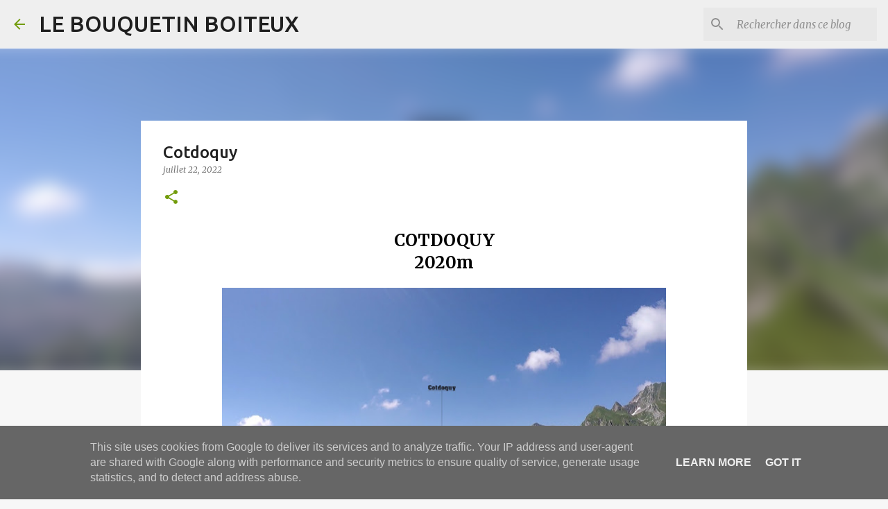

--- FILE ---
content_type: text/html; charset=UTF-8
request_url: https://www.le-bouquetin-boiteux.fr/2022/07/infos-cotdoquy.html
body_size: 25512
content:
<!DOCTYPE html>
<html dir='ltr' xmlns='http://www.w3.org/1999/xhtml' xmlns:b='http://www.google.com/2005/gml/b' xmlns:data='http://www.google.com/2005/gml/data' xmlns:expr='http://www.google.com/2005/gml/expr'>
<head>
<script async='async' src='//pagead2.googlesyndication.com/pagead/js/adsbygoogle.js'></script>
<script>
      (adsbygoogle = window.adsbygoogle || []).push({
        google_ad_client: "ca-pub-4876359737350723",
        enable_page_level_ads: true
      });
    </script>
<!-- Google tag (gtag.js) -->
<script async='async' src='https://www.googletagmanager.com/gtag/js?id=G-WE1WV8LM4H'></script>
<script>
      window.dataLayer = window.dataLayer || [];
      function gtag(){dataLayer.push(arguments);}
      gtag('js', new Date());

      gtag('config', 'G-WE1WV8LM4H');
    </script>
<link href='https://unpkg.com/leaflet@1.9.4/dist/leaflet.css' rel='stylesheet'/>
<script src='https://unpkg.com/leaflet@1.9.4/dist/leaflet.js'></script>
<script language='javascript' src='https://ajax.googleapis.com/ajax/libs/jquery/3.6.0/jquery.min.js' type='text/javascript'></script>
<script language='javascript' src='https://cdn.datatables.net/1.11.3/js/jquery.dataTables.min.js' type='text/javascript'></script>
<link href='https://cdn.datatables.net/1.10.19/css/jquery.dataTables.min.css' rel='stylesheet' type='text/css'/>
<meta content='width=device-width, initial-scale=1' name='viewport'/>
<title>Cotdoquy</title>
<meta content='text/html; charset=UTF-8' http-equiv='Content-Type'/>
<!-- Chrome, Firefox OS and Opera -->
<meta content='#f7f7f7' name='theme-color'/>
<!-- Windows Phone -->
<meta content='#f7f7f7' name='msapplication-navbutton-color'/>
<meta content='blogger' name='generator'/>
<link href='https://www.le-bouquetin-boiteux.fr/favicon.ico' rel='icon' type='image/x-icon'/>
<link href='https://www.le-bouquetin-boiteux.fr/2022/07/infos-cotdoquy.html' rel='canonical'/>
<link rel="alternate" type="application/atom+xml" title="LE BOUQUETIN BOITEUX - Atom" href="https://www.le-bouquetin-boiteux.fr/feeds/posts/default" />
<link rel="alternate" type="application/rss+xml" title="LE BOUQUETIN BOITEUX - RSS" href="https://www.le-bouquetin-boiteux.fr/feeds/posts/default?alt=rss" />
<link rel="service.post" type="application/atom+xml" title="LE BOUQUETIN BOITEUX - Atom" href="https://www.blogger.com/feeds/2786486337956844434/posts/default" />

<link rel="alternate" type="application/atom+xml" title="LE BOUQUETIN BOITEUX - Atom" href="https://www.le-bouquetin-boiteux.fr/feeds/4029635963992155320/comments/default" />
<!--Can't find substitution for tag [blog.ieCssRetrofitLinks]-->
<link href='https://blogger.googleusercontent.com/img/b/R29vZ2xl/AVvXsEi7-EhkHPTCZgRjn7LHl6JLUs7FV9bcb6fesrTwcn5f_cXlZim-8rMLXwWBpRSajnaV62nXMJyktXgvLKR_-qlHEZ0DS1L5e88XwbDTAuAQNsmIucM2Idm_yxiLV6GC1UJGKYa1G4BuJ6WDX9cR_xQYlhYcA9AHSj3P8Mdz0fnKFjHtwuEiThiM8w83mg/w640-h402/Pic%20Bricoutou.jpg' rel='image_src'/>
<meta content='https://www.le-bouquetin-boiteux.fr/2022/07/infos-cotdoquy.html' property='og:url'/>
<meta content='Cotdoquy' property='og:title'/>
<meta content='COTDOQUY  2020m  Depuis le Pic Bricoutou    PANORAMA  Cliquer sur la photo    TOPONYMIE Le Cotdoquy n&#39;était pas identifié sur la Carte de Ca...' property='og:description'/>
<meta content='https://blogger.googleusercontent.com/img/b/R29vZ2xl/AVvXsEi7-EhkHPTCZgRjn7LHl6JLUs7FV9bcb6fesrTwcn5f_cXlZim-8rMLXwWBpRSajnaV62nXMJyktXgvLKR_-qlHEZ0DS1L5e88XwbDTAuAQNsmIucM2Idm_yxiLV6GC1UJGKYa1G4BuJ6WDX9cR_xQYlhYcA9AHSj3P8Mdz0fnKFjHtwuEiThiM8w83mg/w1200-h630-p-k-no-nu/Pic%20Bricoutou.jpg' property='og:image'/>
<style type='text/css'>@font-face{font-family:'Lato';font-style:normal;font-weight:400;font-display:swap;src:url(//fonts.gstatic.com/s/lato/v25/S6uyw4BMUTPHjxAwXiWtFCfQ7A.woff2)format('woff2');unicode-range:U+0100-02BA,U+02BD-02C5,U+02C7-02CC,U+02CE-02D7,U+02DD-02FF,U+0304,U+0308,U+0329,U+1D00-1DBF,U+1E00-1E9F,U+1EF2-1EFF,U+2020,U+20A0-20AB,U+20AD-20C0,U+2113,U+2C60-2C7F,U+A720-A7FF;}@font-face{font-family:'Lato';font-style:normal;font-weight:400;font-display:swap;src:url(//fonts.gstatic.com/s/lato/v25/S6uyw4BMUTPHjx4wXiWtFCc.woff2)format('woff2');unicode-range:U+0000-00FF,U+0131,U+0152-0153,U+02BB-02BC,U+02C6,U+02DA,U+02DC,U+0304,U+0308,U+0329,U+2000-206F,U+20AC,U+2122,U+2191,U+2193,U+2212,U+2215,U+FEFF,U+FFFD;}@font-face{font-family:'Lato';font-style:normal;font-weight:700;font-display:swap;src:url(//fonts.gstatic.com/s/lato/v25/S6u9w4BMUTPHh6UVSwaPGQ3q5d0N7w.woff2)format('woff2');unicode-range:U+0100-02BA,U+02BD-02C5,U+02C7-02CC,U+02CE-02D7,U+02DD-02FF,U+0304,U+0308,U+0329,U+1D00-1DBF,U+1E00-1E9F,U+1EF2-1EFF,U+2020,U+20A0-20AB,U+20AD-20C0,U+2113,U+2C60-2C7F,U+A720-A7FF;}@font-face{font-family:'Lato';font-style:normal;font-weight:700;font-display:swap;src:url(//fonts.gstatic.com/s/lato/v25/S6u9w4BMUTPHh6UVSwiPGQ3q5d0.woff2)format('woff2');unicode-range:U+0000-00FF,U+0131,U+0152-0153,U+02BB-02BC,U+02C6,U+02DA,U+02DC,U+0304,U+0308,U+0329,U+2000-206F,U+20AC,U+2122,U+2191,U+2193,U+2212,U+2215,U+FEFF,U+FFFD;}@font-face{font-family:'Lato';font-style:normal;font-weight:900;font-display:swap;src:url(//fonts.gstatic.com/s/lato/v25/S6u9w4BMUTPHh50XSwaPGQ3q5d0N7w.woff2)format('woff2');unicode-range:U+0100-02BA,U+02BD-02C5,U+02C7-02CC,U+02CE-02D7,U+02DD-02FF,U+0304,U+0308,U+0329,U+1D00-1DBF,U+1E00-1E9F,U+1EF2-1EFF,U+2020,U+20A0-20AB,U+20AD-20C0,U+2113,U+2C60-2C7F,U+A720-A7FF;}@font-face{font-family:'Lato';font-style:normal;font-weight:900;font-display:swap;src:url(//fonts.gstatic.com/s/lato/v25/S6u9w4BMUTPHh50XSwiPGQ3q5d0.woff2)format('woff2');unicode-range:U+0000-00FF,U+0131,U+0152-0153,U+02BB-02BC,U+02C6,U+02DA,U+02DC,U+0304,U+0308,U+0329,U+2000-206F,U+20AC,U+2122,U+2191,U+2193,U+2212,U+2215,U+FEFF,U+FFFD;}@font-face{font-family:'Merriweather';font-style:italic;font-weight:300;font-stretch:100%;font-display:swap;src:url(//fonts.gstatic.com/s/merriweather/v33/u-4c0qyriQwlOrhSvowK_l5-eTxCVx0ZbwLvKH2Gk9hLmp0v5yA-xXPqCzLvF-adrHOg7iDTFw.woff2)format('woff2');unicode-range:U+0460-052F,U+1C80-1C8A,U+20B4,U+2DE0-2DFF,U+A640-A69F,U+FE2E-FE2F;}@font-face{font-family:'Merriweather';font-style:italic;font-weight:300;font-stretch:100%;font-display:swap;src:url(//fonts.gstatic.com/s/merriweather/v33/u-4c0qyriQwlOrhSvowK_l5-eTxCVx0ZbwLvKH2Gk9hLmp0v5yA-xXPqCzLvF--drHOg7iDTFw.woff2)format('woff2');unicode-range:U+0301,U+0400-045F,U+0490-0491,U+04B0-04B1,U+2116;}@font-face{font-family:'Merriweather';font-style:italic;font-weight:300;font-stretch:100%;font-display:swap;src:url(//fonts.gstatic.com/s/merriweather/v33/u-4c0qyriQwlOrhSvowK_l5-eTxCVx0ZbwLvKH2Gk9hLmp0v5yA-xXPqCzLvF-SdrHOg7iDTFw.woff2)format('woff2');unicode-range:U+0102-0103,U+0110-0111,U+0128-0129,U+0168-0169,U+01A0-01A1,U+01AF-01B0,U+0300-0301,U+0303-0304,U+0308-0309,U+0323,U+0329,U+1EA0-1EF9,U+20AB;}@font-face{font-family:'Merriweather';font-style:italic;font-weight:300;font-stretch:100%;font-display:swap;src:url(//fonts.gstatic.com/s/merriweather/v33/u-4c0qyriQwlOrhSvowK_l5-eTxCVx0ZbwLvKH2Gk9hLmp0v5yA-xXPqCzLvF-WdrHOg7iDTFw.woff2)format('woff2');unicode-range:U+0100-02BA,U+02BD-02C5,U+02C7-02CC,U+02CE-02D7,U+02DD-02FF,U+0304,U+0308,U+0329,U+1D00-1DBF,U+1E00-1E9F,U+1EF2-1EFF,U+2020,U+20A0-20AB,U+20AD-20C0,U+2113,U+2C60-2C7F,U+A720-A7FF;}@font-face{font-family:'Merriweather';font-style:italic;font-weight:300;font-stretch:100%;font-display:swap;src:url(//fonts.gstatic.com/s/merriweather/v33/u-4c0qyriQwlOrhSvowK_l5-eTxCVx0ZbwLvKH2Gk9hLmp0v5yA-xXPqCzLvF-udrHOg7iA.woff2)format('woff2');unicode-range:U+0000-00FF,U+0131,U+0152-0153,U+02BB-02BC,U+02C6,U+02DA,U+02DC,U+0304,U+0308,U+0329,U+2000-206F,U+20AC,U+2122,U+2191,U+2193,U+2212,U+2215,U+FEFF,U+FFFD;}@font-face{font-family:'Merriweather';font-style:italic;font-weight:400;font-stretch:100%;font-display:swap;src:url(//fonts.gstatic.com/s/merriweather/v33/u-4c0qyriQwlOrhSvowK_l5-eTxCVx0ZbwLvKH2Gk9hLmp0v5yA-xXPqCzLvF-adrHOg7iDTFw.woff2)format('woff2');unicode-range:U+0460-052F,U+1C80-1C8A,U+20B4,U+2DE0-2DFF,U+A640-A69F,U+FE2E-FE2F;}@font-face{font-family:'Merriweather';font-style:italic;font-weight:400;font-stretch:100%;font-display:swap;src:url(//fonts.gstatic.com/s/merriweather/v33/u-4c0qyriQwlOrhSvowK_l5-eTxCVx0ZbwLvKH2Gk9hLmp0v5yA-xXPqCzLvF--drHOg7iDTFw.woff2)format('woff2');unicode-range:U+0301,U+0400-045F,U+0490-0491,U+04B0-04B1,U+2116;}@font-face{font-family:'Merriweather';font-style:italic;font-weight:400;font-stretch:100%;font-display:swap;src:url(//fonts.gstatic.com/s/merriweather/v33/u-4c0qyriQwlOrhSvowK_l5-eTxCVx0ZbwLvKH2Gk9hLmp0v5yA-xXPqCzLvF-SdrHOg7iDTFw.woff2)format('woff2');unicode-range:U+0102-0103,U+0110-0111,U+0128-0129,U+0168-0169,U+01A0-01A1,U+01AF-01B0,U+0300-0301,U+0303-0304,U+0308-0309,U+0323,U+0329,U+1EA0-1EF9,U+20AB;}@font-face{font-family:'Merriweather';font-style:italic;font-weight:400;font-stretch:100%;font-display:swap;src:url(//fonts.gstatic.com/s/merriweather/v33/u-4c0qyriQwlOrhSvowK_l5-eTxCVx0ZbwLvKH2Gk9hLmp0v5yA-xXPqCzLvF-WdrHOg7iDTFw.woff2)format('woff2');unicode-range:U+0100-02BA,U+02BD-02C5,U+02C7-02CC,U+02CE-02D7,U+02DD-02FF,U+0304,U+0308,U+0329,U+1D00-1DBF,U+1E00-1E9F,U+1EF2-1EFF,U+2020,U+20A0-20AB,U+20AD-20C0,U+2113,U+2C60-2C7F,U+A720-A7FF;}@font-face{font-family:'Merriweather';font-style:italic;font-weight:400;font-stretch:100%;font-display:swap;src:url(//fonts.gstatic.com/s/merriweather/v33/u-4c0qyriQwlOrhSvowK_l5-eTxCVx0ZbwLvKH2Gk9hLmp0v5yA-xXPqCzLvF-udrHOg7iA.woff2)format('woff2');unicode-range:U+0000-00FF,U+0131,U+0152-0153,U+02BB-02BC,U+02C6,U+02DA,U+02DC,U+0304,U+0308,U+0329,U+2000-206F,U+20AC,U+2122,U+2191,U+2193,U+2212,U+2215,U+FEFF,U+FFFD;}@font-face{font-family:'Merriweather';font-style:normal;font-weight:400;font-stretch:100%;font-display:swap;src:url(//fonts.gstatic.com/s/merriweather/v33/u-4e0qyriQwlOrhSvowK_l5UcA6zuSYEqOzpPe3HOZJ5eX1WtLaQwmYiSeqnJ-mXq1Gi3iE.woff2)format('woff2');unicode-range:U+0460-052F,U+1C80-1C8A,U+20B4,U+2DE0-2DFF,U+A640-A69F,U+FE2E-FE2F;}@font-face{font-family:'Merriweather';font-style:normal;font-weight:400;font-stretch:100%;font-display:swap;src:url(//fonts.gstatic.com/s/merriweather/v33/u-4e0qyriQwlOrhSvowK_l5UcA6zuSYEqOzpPe3HOZJ5eX1WtLaQwmYiSequJ-mXq1Gi3iE.woff2)format('woff2');unicode-range:U+0301,U+0400-045F,U+0490-0491,U+04B0-04B1,U+2116;}@font-face{font-family:'Merriweather';font-style:normal;font-weight:400;font-stretch:100%;font-display:swap;src:url(//fonts.gstatic.com/s/merriweather/v33/u-4e0qyriQwlOrhSvowK_l5UcA6zuSYEqOzpPe3HOZJ5eX1WtLaQwmYiSeqlJ-mXq1Gi3iE.woff2)format('woff2');unicode-range:U+0102-0103,U+0110-0111,U+0128-0129,U+0168-0169,U+01A0-01A1,U+01AF-01B0,U+0300-0301,U+0303-0304,U+0308-0309,U+0323,U+0329,U+1EA0-1EF9,U+20AB;}@font-face{font-family:'Merriweather';font-style:normal;font-weight:400;font-stretch:100%;font-display:swap;src:url(//fonts.gstatic.com/s/merriweather/v33/u-4e0qyriQwlOrhSvowK_l5UcA6zuSYEqOzpPe3HOZJ5eX1WtLaQwmYiSeqkJ-mXq1Gi3iE.woff2)format('woff2');unicode-range:U+0100-02BA,U+02BD-02C5,U+02C7-02CC,U+02CE-02D7,U+02DD-02FF,U+0304,U+0308,U+0329,U+1D00-1DBF,U+1E00-1E9F,U+1EF2-1EFF,U+2020,U+20A0-20AB,U+20AD-20C0,U+2113,U+2C60-2C7F,U+A720-A7FF;}@font-face{font-family:'Merriweather';font-style:normal;font-weight:400;font-stretch:100%;font-display:swap;src:url(//fonts.gstatic.com/s/merriweather/v33/u-4e0qyriQwlOrhSvowK_l5UcA6zuSYEqOzpPe3HOZJ5eX1WtLaQwmYiSeqqJ-mXq1Gi.woff2)format('woff2');unicode-range:U+0000-00FF,U+0131,U+0152-0153,U+02BB-02BC,U+02C6,U+02DA,U+02DC,U+0304,U+0308,U+0329,U+2000-206F,U+20AC,U+2122,U+2191,U+2193,U+2212,U+2215,U+FEFF,U+FFFD;}@font-face{font-family:'Merriweather';font-style:normal;font-weight:700;font-stretch:100%;font-display:swap;src:url(//fonts.gstatic.com/s/merriweather/v33/u-4e0qyriQwlOrhSvowK_l5UcA6zuSYEqOzpPe3HOZJ5eX1WtLaQwmYiSeqnJ-mXq1Gi3iE.woff2)format('woff2');unicode-range:U+0460-052F,U+1C80-1C8A,U+20B4,U+2DE0-2DFF,U+A640-A69F,U+FE2E-FE2F;}@font-face{font-family:'Merriweather';font-style:normal;font-weight:700;font-stretch:100%;font-display:swap;src:url(//fonts.gstatic.com/s/merriweather/v33/u-4e0qyriQwlOrhSvowK_l5UcA6zuSYEqOzpPe3HOZJ5eX1WtLaQwmYiSequJ-mXq1Gi3iE.woff2)format('woff2');unicode-range:U+0301,U+0400-045F,U+0490-0491,U+04B0-04B1,U+2116;}@font-face{font-family:'Merriweather';font-style:normal;font-weight:700;font-stretch:100%;font-display:swap;src:url(//fonts.gstatic.com/s/merriweather/v33/u-4e0qyriQwlOrhSvowK_l5UcA6zuSYEqOzpPe3HOZJ5eX1WtLaQwmYiSeqlJ-mXq1Gi3iE.woff2)format('woff2');unicode-range:U+0102-0103,U+0110-0111,U+0128-0129,U+0168-0169,U+01A0-01A1,U+01AF-01B0,U+0300-0301,U+0303-0304,U+0308-0309,U+0323,U+0329,U+1EA0-1EF9,U+20AB;}@font-face{font-family:'Merriweather';font-style:normal;font-weight:700;font-stretch:100%;font-display:swap;src:url(//fonts.gstatic.com/s/merriweather/v33/u-4e0qyriQwlOrhSvowK_l5UcA6zuSYEqOzpPe3HOZJ5eX1WtLaQwmYiSeqkJ-mXq1Gi3iE.woff2)format('woff2');unicode-range:U+0100-02BA,U+02BD-02C5,U+02C7-02CC,U+02CE-02D7,U+02DD-02FF,U+0304,U+0308,U+0329,U+1D00-1DBF,U+1E00-1E9F,U+1EF2-1EFF,U+2020,U+20A0-20AB,U+20AD-20C0,U+2113,U+2C60-2C7F,U+A720-A7FF;}@font-face{font-family:'Merriweather';font-style:normal;font-weight:700;font-stretch:100%;font-display:swap;src:url(//fonts.gstatic.com/s/merriweather/v33/u-4e0qyriQwlOrhSvowK_l5UcA6zuSYEqOzpPe3HOZJ5eX1WtLaQwmYiSeqqJ-mXq1Gi.woff2)format('woff2');unicode-range:U+0000-00FF,U+0131,U+0152-0153,U+02BB-02BC,U+02C6,U+02DA,U+02DC,U+0304,U+0308,U+0329,U+2000-206F,U+20AC,U+2122,U+2191,U+2193,U+2212,U+2215,U+FEFF,U+FFFD;}@font-face{font-family:'Merriweather';font-style:normal;font-weight:900;font-stretch:100%;font-display:swap;src:url(//fonts.gstatic.com/s/merriweather/v33/u-4e0qyriQwlOrhSvowK_l5UcA6zuSYEqOzpPe3HOZJ5eX1WtLaQwmYiSeqnJ-mXq1Gi3iE.woff2)format('woff2');unicode-range:U+0460-052F,U+1C80-1C8A,U+20B4,U+2DE0-2DFF,U+A640-A69F,U+FE2E-FE2F;}@font-face{font-family:'Merriweather';font-style:normal;font-weight:900;font-stretch:100%;font-display:swap;src:url(//fonts.gstatic.com/s/merriweather/v33/u-4e0qyriQwlOrhSvowK_l5UcA6zuSYEqOzpPe3HOZJ5eX1WtLaQwmYiSequJ-mXq1Gi3iE.woff2)format('woff2');unicode-range:U+0301,U+0400-045F,U+0490-0491,U+04B0-04B1,U+2116;}@font-face{font-family:'Merriweather';font-style:normal;font-weight:900;font-stretch:100%;font-display:swap;src:url(//fonts.gstatic.com/s/merriweather/v33/u-4e0qyriQwlOrhSvowK_l5UcA6zuSYEqOzpPe3HOZJ5eX1WtLaQwmYiSeqlJ-mXq1Gi3iE.woff2)format('woff2');unicode-range:U+0102-0103,U+0110-0111,U+0128-0129,U+0168-0169,U+01A0-01A1,U+01AF-01B0,U+0300-0301,U+0303-0304,U+0308-0309,U+0323,U+0329,U+1EA0-1EF9,U+20AB;}@font-face{font-family:'Merriweather';font-style:normal;font-weight:900;font-stretch:100%;font-display:swap;src:url(//fonts.gstatic.com/s/merriweather/v33/u-4e0qyriQwlOrhSvowK_l5UcA6zuSYEqOzpPe3HOZJ5eX1WtLaQwmYiSeqkJ-mXq1Gi3iE.woff2)format('woff2');unicode-range:U+0100-02BA,U+02BD-02C5,U+02C7-02CC,U+02CE-02D7,U+02DD-02FF,U+0304,U+0308,U+0329,U+1D00-1DBF,U+1E00-1E9F,U+1EF2-1EFF,U+2020,U+20A0-20AB,U+20AD-20C0,U+2113,U+2C60-2C7F,U+A720-A7FF;}@font-face{font-family:'Merriweather';font-style:normal;font-weight:900;font-stretch:100%;font-display:swap;src:url(//fonts.gstatic.com/s/merriweather/v33/u-4e0qyriQwlOrhSvowK_l5UcA6zuSYEqOzpPe3HOZJ5eX1WtLaQwmYiSeqqJ-mXq1Gi.woff2)format('woff2');unicode-range:U+0000-00FF,U+0131,U+0152-0153,U+02BB-02BC,U+02C6,U+02DA,U+02DC,U+0304,U+0308,U+0329,U+2000-206F,U+20AC,U+2122,U+2191,U+2193,U+2212,U+2215,U+FEFF,U+FFFD;}@font-face{font-family:'Ubuntu';font-style:normal;font-weight:400;font-display:swap;src:url(//fonts.gstatic.com/s/ubuntu/v21/4iCs6KVjbNBYlgoKcg72nU6AF7xm.woff2)format('woff2');unicode-range:U+0460-052F,U+1C80-1C8A,U+20B4,U+2DE0-2DFF,U+A640-A69F,U+FE2E-FE2F;}@font-face{font-family:'Ubuntu';font-style:normal;font-weight:400;font-display:swap;src:url(//fonts.gstatic.com/s/ubuntu/v21/4iCs6KVjbNBYlgoKew72nU6AF7xm.woff2)format('woff2');unicode-range:U+0301,U+0400-045F,U+0490-0491,U+04B0-04B1,U+2116;}@font-face{font-family:'Ubuntu';font-style:normal;font-weight:400;font-display:swap;src:url(//fonts.gstatic.com/s/ubuntu/v21/4iCs6KVjbNBYlgoKcw72nU6AF7xm.woff2)format('woff2');unicode-range:U+1F00-1FFF;}@font-face{font-family:'Ubuntu';font-style:normal;font-weight:400;font-display:swap;src:url(//fonts.gstatic.com/s/ubuntu/v21/4iCs6KVjbNBYlgoKfA72nU6AF7xm.woff2)format('woff2');unicode-range:U+0370-0377,U+037A-037F,U+0384-038A,U+038C,U+038E-03A1,U+03A3-03FF;}@font-face{font-family:'Ubuntu';font-style:normal;font-weight:400;font-display:swap;src:url(//fonts.gstatic.com/s/ubuntu/v21/4iCs6KVjbNBYlgoKcQ72nU6AF7xm.woff2)format('woff2');unicode-range:U+0100-02BA,U+02BD-02C5,U+02C7-02CC,U+02CE-02D7,U+02DD-02FF,U+0304,U+0308,U+0329,U+1D00-1DBF,U+1E00-1E9F,U+1EF2-1EFF,U+2020,U+20A0-20AB,U+20AD-20C0,U+2113,U+2C60-2C7F,U+A720-A7FF;}@font-face{font-family:'Ubuntu';font-style:normal;font-weight:400;font-display:swap;src:url(//fonts.gstatic.com/s/ubuntu/v21/4iCs6KVjbNBYlgoKfw72nU6AFw.woff2)format('woff2');unicode-range:U+0000-00FF,U+0131,U+0152-0153,U+02BB-02BC,U+02C6,U+02DA,U+02DC,U+0304,U+0308,U+0329,U+2000-206F,U+20AC,U+2122,U+2191,U+2193,U+2212,U+2215,U+FEFF,U+FFFD;}@font-face{font-family:'Ubuntu';font-style:normal;font-weight:500;font-display:swap;src:url(//fonts.gstatic.com/s/ubuntu/v21/4iCv6KVjbNBYlgoCjC3jvWyNPYZvg7UI.woff2)format('woff2');unicode-range:U+0460-052F,U+1C80-1C8A,U+20B4,U+2DE0-2DFF,U+A640-A69F,U+FE2E-FE2F;}@font-face{font-family:'Ubuntu';font-style:normal;font-weight:500;font-display:swap;src:url(//fonts.gstatic.com/s/ubuntu/v21/4iCv6KVjbNBYlgoCjC3jtGyNPYZvg7UI.woff2)format('woff2');unicode-range:U+0301,U+0400-045F,U+0490-0491,U+04B0-04B1,U+2116;}@font-face{font-family:'Ubuntu';font-style:normal;font-weight:500;font-display:swap;src:url(//fonts.gstatic.com/s/ubuntu/v21/4iCv6KVjbNBYlgoCjC3jvGyNPYZvg7UI.woff2)format('woff2');unicode-range:U+1F00-1FFF;}@font-face{font-family:'Ubuntu';font-style:normal;font-weight:500;font-display:swap;src:url(//fonts.gstatic.com/s/ubuntu/v21/4iCv6KVjbNBYlgoCjC3js2yNPYZvg7UI.woff2)format('woff2');unicode-range:U+0370-0377,U+037A-037F,U+0384-038A,U+038C,U+038E-03A1,U+03A3-03FF;}@font-face{font-family:'Ubuntu';font-style:normal;font-weight:500;font-display:swap;src:url(//fonts.gstatic.com/s/ubuntu/v21/4iCv6KVjbNBYlgoCjC3jvmyNPYZvg7UI.woff2)format('woff2');unicode-range:U+0100-02BA,U+02BD-02C5,U+02C7-02CC,U+02CE-02D7,U+02DD-02FF,U+0304,U+0308,U+0329,U+1D00-1DBF,U+1E00-1E9F,U+1EF2-1EFF,U+2020,U+20A0-20AB,U+20AD-20C0,U+2113,U+2C60-2C7F,U+A720-A7FF;}@font-face{font-family:'Ubuntu';font-style:normal;font-weight:500;font-display:swap;src:url(//fonts.gstatic.com/s/ubuntu/v21/4iCv6KVjbNBYlgoCjC3jsGyNPYZvgw.woff2)format('woff2');unicode-range:U+0000-00FF,U+0131,U+0152-0153,U+02BB-02BC,U+02C6,U+02DA,U+02DC,U+0304,U+0308,U+0329,U+2000-206F,U+20AC,U+2122,U+2191,U+2193,U+2212,U+2215,U+FEFF,U+FFFD;}@font-face{font-family:'Ubuntu';font-style:normal;font-weight:700;font-display:swap;src:url(//fonts.gstatic.com/s/ubuntu/v21/4iCv6KVjbNBYlgoCxCvjvWyNPYZvg7UI.woff2)format('woff2');unicode-range:U+0460-052F,U+1C80-1C8A,U+20B4,U+2DE0-2DFF,U+A640-A69F,U+FE2E-FE2F;}@font-face{font-family:'Ubuntu';font-style:normal;font-weight:700;font-display:swap;src:url(//fonts.gstatic.com/s/ubuntu/v21/4iCv6KVjbNBYlgoCxCvjtGyNPYZvg7UI.woff2)format('woff2');unicode-range:U+0301,U+0400-045F,U+0490-0491,U+04B0-04B1,U+2116;}@font-face{font-family:'Ubuntu';font-style:normal;font-weight:700;font-display:swap;src:url(//fonts.gstatic.com/s/ubuntu/v21/4iCv6KVjbNBYlgoCxCvjvGyNPYZvg7UI.woff2)format('woff2');unicode-range:U+1F00-1FFF;}@font-face{font-family:'Ubuntu';font-style:normal;font-weight:700;font-display:swap;src:url(//fonts.gstatic.com/s/ubuntu/v21/4iCv6KVjbNBYlgoCxCvjs2yNPYZvg7UI.woff2)format('woff2');unicode-range:U+0370-0377,U+037A-037F,U+0384-038A,U+038C,U+038E-03A1,U+03A3-03FF;}@font-face{font-family:'Ubuntu';font-style:normal;font-weight:700;font-display:swap;src:url(//fonts.gstatic.com/s/ubuntu/v21/4iCv6KVjbNBYlgoCxCvjvmyNPYZvg7UI.woff2)format('woff2');unicode-range:U+0100-02BA,U+02BD-02C5,U+02C7-02CC,U+02CE-02D7,U+02DD-02FF,U+0304,U+0308,U+0329,U+1D00-1DBF,U+1E00-1E9F,U+1EF2-1EFF,U+2020,U+20A0-20AB,U+20AD-20C0,U+2113,U+2C60-2C7F,U+A720-A7FF;}@font-face{font-family:'Ubuntu';font-style:normal;font-weight:700;font-display:swap;src:url(//fonts.gstatic.com/s/ubuntu/v21/4iCv6KVjbNBYlgoCxCvjsGyNPYZvgw.woff2)format('woff2');unicode-range:U+0000-00FF,U+0131,U+0152-0153,U+02BB-02BC,U+02C6,U+02DA,U+02DC,U+0304,U+0308,U+0329,U+2000-206F,U+20AC,U+2122,U+2191,U+2193,U+2212,U+2215,U+FEFF,U+FFFD;}</style>
<style id='page-skin-1' type='text/css'><!--
/*! normalize.css v3.0.1 | MIT License | git.io/normalize */html{font-family:sans-serif;-ms-text-size-adjust:100%;-webkit-text-size-adjust:100%}body{margin:0}article,aside,details,figcaption,figure,footer,header,hgroup,main,nav,section,summary{display:block}audio,canvas,progress,video{display:inline-block;vertical-align:baseline}audio:not([controls]){display:none;height:0}[hidden],template{display:none}a{background:transparent}a:active,a:hover{outline:0}abbr[title]{border-bottom:1px dotted}b,strong{font-weight:bold}dfn{font-style:italic}h1{font-size:2em;margin:.67em 0}mark{background:#ff0;color:#000}small{font-size:80%}sub,sup{font-size:75%;line-height:0;position:relative;vertical-align:baseline}sup{top:-0.5em}sub{bottom:-0.25em}img{border:0}svg:not(:root){overflow:hidden}figure{margin:1em 40px}hr{-moz-box-sizing:content-box;box-sizing:content-box;height:0}pre{overflow:auto}code,kbd,pre,samp{font-family:monospace,monospace;font-size:1em}button,input,optgroup,select,textarea{color:inherit;font:inherit;margin:0}button{overflow:visible}button,select{text-transform:none}button,html input[type="button"],input[type="reset"],input[type="submit"]{-webkit-appearance:button;cursor:pointer}button[disabled],html input[disabled]{cursor:default}button::-moz-focus-inner,input::-moz-focus-inner{border:0;padding:0}input{line-height:normal}input[type="checkbox"],input[type="radio"]{box-sizing:border-box;padding:0}input[type="number"]::-webkit-inner-spin-button,input[type="number"]::-webkit-outer-spin-button{height:auto}input[type="search"]{-webkit-appearance:textfield;-moz-box-sizing:content-box;-webkit-box-sizing:content-box;box-sizing:content-box}input[type="search"]::-webkit-search-cancel-button,input[type="search"]::-webkit-search-decoration{-webkit-appearance:none}fieldset{border:1px solid #c0c0c0;margin:0 2px;padding:.35em .625em .75em}legend{border:0;padding:0}textarea{overflow:auto}optgroup{font-weight:bold}table{border-collapse:collapse;border-spacing:0}td,th{padding:0}
.tooltip
{
text-decoration:none;
position:relative;
}
.tooltip span
{
display:none;
-moz-border-radius:6px;
-webkit-border-radius:6px;
border-radius:6px;
color:black;
background:white;
}
.tooltip span img
{
float:left;
margin:0px 0px 0px 0;
}
.tooltip:hover span
{
display:block;
position:absolute;
top:0;
left:0;
z-index:1000;
width:320px;
max-width:320px;
min-height:128px;
border:2px solid black;
margin-top:20px;
margin-left:32px;
overflow:hidden;
padding:0px;
}
/*!************************************************
* Blogger Template Style
* Name: Emporio
**************************************************/
body{
overflow-wrap:break-word;
word-break:break-word;
word-wrap:break-word
}
.hidden{
display:none
}
.invisible{
visibility:hidden
}
.container::after,.float-container::after{
clear:both;
content:'';
display:table
}
.clearboth{
clear:both
}
#comments .comment .comment-actions,.subscribe-popup .FollowByEmail .follow-by-email-submit{
background:0 0;
border:0;
box-shadow:none;
color:#729c0b;
cursor:pointer;
font-size:14px;
font-weight:700;
outline:0;
text-decoration:none;
text-transform:uppercase;
width:auto
}
.dim-overlay{
background-color:rgba(0,0,0,.54);
height:100vh;
left:0;
position:fixed;
top:0;
width:100%
}
#sharing-dim-overlay{
background-color:transparent
}
input::-ms-clear{
display:none
}
.blogger-logo,.svg-icon-24.blogger-logo{
fill:#ff9800;
opacity:1
}
.skip-navigation{
background-color:#fff;
box-sizing:border-box;
color:#000;
display:block;
height:0;
left:0;
line-height:50px;
overflow:hidden;
padding-top:0;
position:fixed;
text-align:center;
top:0;
-webkit-transition:box-shadow .3s,height .3s,padding-top .3s;
transition:box-shadow .3s,height .3s,padding-top .3s;
width:100%;
z-index:900
}
.skip-navigation:focus{
box-shadow:0 4px 5px 0 rgba(0,0,0,.14),0 1px 10px 0 rgba(0,0,0,.12),0 2px 4px -1px rgba(0,0,0,.2);
height:50px
}
#main{
outline:0
}
.main-heading{
position:absolute;
clip:rect(1px,1px,1px,1px);
padding:0;
border:0;
height:1px;
width:1px;
overflow:hidden
}
.Attribution{
margin-top:1em;
text-align:center
}
.Attribution .blogger img,.Attribution .blogger svg{
vertical-align:bottom
}
.Attribution .blogger img{
margin-right:.5em
}
.Attribution div{
line-height:24px;
margin-top:.5em
}
.Attribution .copyright,.Attribution .image-attribution{
font-size:.7em;
margin-top:1.5em
}
.BLOG_mobile_video_class{
display:none
}
.bg-photo{
background-attachment:scroll!important
}
body .CSS_LIGHTBOX{
z-index:900
}
.extendable .show-less,.extendable .show-more{
border-color:#729c0b;
color:#729c0b;
margin-top:8px
}
.extendable .show-less.hidden,.extendable .show-more.hidden{
display:none
}
.inline-ad{
display:none;
max-width:100%;
overflow:hidden
}
.adsbygoogle{
display:block
}
#cookieChoiceInfo{
bottom:0;
top:auto
}
iframe.b-hbp-video{
border:0
}
.post-body img{
max-width:100%
}
.post-body iframe{
max-width:100%
}
.post-body a[imageanchor="1"]{
display:inline-block
}
.byline{
margin-right:1em
}
.byline:last-child{
margin-right:0
}
.link-copied-dialog{
max-width:520px;
outline:0
}
.link-copied-dialog .modal-dialog-buttons{
margin-top:8px
}
.link-copied-dialog .goog-buttonset-default{
background:0 0;
border:0
}
.link-copied-dialog .goog-buttonset-default:focus{
outline:0
}
.paging-control-container{
margin-bottom:16px
}
.paging-control-container .paging-control{
display:inline-block
}
.paging-control-container .comment-range-text::after,.paging-control-container .paging-control{
color:#729c0b
}
.paging-control-container .comment-range-text,.paging-control-container .paging-control{
margin-right:8px
}
.paging-control-container .comment-range-text::after,.paging-control-container .paging-control::after{
content:'\00B7';
cursor:default;
padding-left:8px;
pointer-events:none
}
.paging-control-container .comment-range-text:last-child::after,.paging-control-container .paging-control:last-child::after{
content:none
}
.byline.reactions iframe{
height:20px
}
.b-notification{
color:#000;
background-color:#fff;
border-bottom:solid 1px #000;
box-sizing:border-box;
padding:16px 32px;
text-align:center
}
.b-notification.visible{
-webkit-transition:margin-top .3s cubic-bezier(.4,0,.2,1);
transition:margin-top .3s cubic-bezier(.4,0,.2,1)
}
.b-notification.invisible{
position:absolute
}
.b-notification-close{
position:absolute;
right:8px;
top:8px
}
.no-posts-message{
line-height:40px;
text-align:center
}
@media screen and (max-width:745px){
body.item-view .post-body a[imageanchor="1"][style*="float: left;"],body.item-view .post-body a[imageanchor="1"][style*="float: right;"]{
float:none!important;
clear:none!important
}
body.item-view .post-body a[imageanchor="1"] img{
display:block;
height:auto;
margin:0 auto
}
body.item-view .post-body>.separator:first-child>a[imageanchor="1"]:first-child{
margin-top:20px
}
.post-body a[imageanchor]{
display:block
}
body.item-view .post-body a[imageanchor="1"]{
margin-left:0!important;
margin-right:0!important
}
body.item-view .post-body a[imageanchor="1"]+a[imageanchor="1"]{
margin-top:16px
}
}
.item-control{
display:none
}
#comments{
border-top:1px dashed rgba(0,0,0,.54);
margin-top:20px;
padding:20px
}
#comments .comment-thread ol{
margin:0;
padding-left:0;
padding-left:0
}
#comments .comment .comment-replybox-single,#comments .comment-thread .comment-replies{
margin-left:60px
}
#comments .comment-thread .thread-count{
display:none
}
#comments .comment{
list-style-type:none;
padding:0 0 30px;
position:relative
}
#comments .comment .comment{
padding-bottom:8px
}
.comment .avatar-image-container{
position:absolute
}
.comment .avatar-image-container img{
border-radius:50%
}
.avatar-image-container svg,.comment .avatar-image-container .avatar-icon{
border-radius:50%;
border:solid 1px #729c0b;
box-sizing:border-box;
fill:#729c0b;
height:35px;
margin:0;
padding:7px;
width:35px
}
.comment .comment-block{
margin-top:10px;
margin-left:60px;
padding-bottom:0
}
#comments .comment-author-header-wrapper{
margin-left:40px
}
#comments .comment .thread-expanded .comment-block{
padding-bottom:20px
}
#comments .comment .comment-header .user,#comments .comment .comment-header .user a{
color:#212121;
font-style:normal;
font-weight:700
}
#comments .comment .comment-actions{
bottom:0;
margin-bottom:15px;
position:absolute
}
#comments .comment .comment-actions>*{
margin-right:8px
}
#comments .comment .comment-header .datetime{
bottom:0;
color:rgba(33,33,33,.54);
display:inline-block;
font-size:13px;
font-style:italic;
margin-left:8px
}
#comments .comment .comment-footer .comment-timestamp a,#comments .comment .comment-header .datetime a{
color:rgba(33,33,33,.54)
}
#comments .comment .comment-content,.comment .comment-body{
margin-top:12px;
word-break:break-word
}
.comment-body{
margin-bottom:12px
}
#comments.embed[data-num-comments="0"]{
border:0;
margin-top:0;
padding-top:0
}
#comments.embed[data-num-comments="0"] #comment-post-message,#comments.embed[data-num-comments="0"] div.comment-form>p,#comments.embed[data-num-comments="0"] p.comment-footer{
display:none
}
#comment-editor-src{
display:none
}
.comments .comments-content .loadmore.loaded{
max-height:0;
opacity:0;
overflow:hidden
}
.extendable .remaining-items{
height:0;
overflow:hidden;
-webkit-transition:height .3s cubic-bezier(.4,0,.2,1);
transition:height .3s cubic-bezier(.4,0,.2,1)
}
.extendable .remaining-items.expanded{
height:auto
}
.svg-icon-24,.svg-icon-24-button{
cursor:pointer;
height:24px;
width:24px;
min-width:24px
}
.touch-icon{
margin:-12px;
padding:12px
}
.touch-icon:active,.touch-icon:focus{
background-color:rgba(153,153,153,.4);
border-radius:50%
}
svg:not(:root).touch-icon{
overflow:visible
}
html[dir=rtl] .rtl-reversible-icon{
-webkit-transform:scaleX(-1);
-ms-transform:scaleX(-1);
transform:scaleX(-1)
}
.svg-icon-24-button,.touch-icon-button{
background:0 0;
border:0;
margin:0;
outline:0;
padding:0
}
.touch-icon-button .touch-icon:active,.touch-icon-button .touch-icon:focus{
background-color:transparent
}
.touch-icon-button:active .touch-icon,.touch-icon-button:focus .touch-icon{
background-color:rgba(153,153,153,.4);
border-radius:50%
}
.Profile .default-avatar-wrapper .avatar-icon{
border-radius:50%;
border:solid 1px #729c0b;
box-sizing:border-box;
fill:#729c0b;
margin:0
}
.Profile .individual .default-avatar-wrapper .avatar-icon{
padding:25px
}
.Profile .individual .avatar-icon,.Profile .individual .profile-img{
height:90px;
width:90px
}
.Profile .team .default-avatar-wrapper .avatar-icon{
padding:8px
}
.Profile .team .avatar-icon,.Profile .team .default-avatar-wrapper,.Profile .team .profile-img{
height:40px;
width:40px
}
.snippet-container{
margin:0;
position:relative;
overflow:hidden
}
.snippet-fade{
bottom:0;
box-sizing:border-box;
position:absolute;
width:96px
}
.snippet-fade{
right:0
}
.snippet-fade:after{
content:'\2026'
}
.snippet-fade:after{
float:right
}
.centered-top-container.sticky{
left:0;
position:fixed;
right:0;
top:0;
width:auto;
z-index:8;
-webkit-transition-property:opacity,-webkit-transform;
transition-property:opacity,-webkit-transform;
transition-property:transform,opacity;
transition-property:transform,opacity,-webkit-transform;
-webkit-transition-duration:.2s;
transition-duration:.2s;
-webkit-transition-timing-function:cubic-bezier(.4,0,.2,1);
transition-timing-function:cubic-bezier(.4,0,.2,1)
}
.centered-top-placeholder{
display:none
}
.collapsed-header .centered-top-placeholder{
display:block
}
.centered-top-container .Header .replaced h1,.centered-top-placeholder .Header .replaced h1{
display:none
}
.centered-top-container.sticky .Header .replaced h1{
display:block
}
.centered-top-container.sticky .Header .header-widget{
background:0 0
}
.centered-top-container.sticky .Header .header-image-wrapper{
display:none
}
.centered-top-container img,.centered-top-placeholder img{
max-width:100%
}
.collapsible{
-webkit-transition:height .3s cubic-bezier(.4,0,.2,1);
transition:height .3s cubic-bezier(.4,0,.2,1)
}
.collapsible,.collapsible>summary{
display:block;
overflow:hidden
}
.collapsible>:not(summary){
display:none
}
.collapsible[open]>:not(summary){
display:block
}
.collapsible:focus,.collapsible>summary:focus{
outline:0
}
.collapsible>summary{
cursor:pointer;
display:block;
padding:0
}
.collapsible:focus>summary,.collapsible>summary:focus{
background-color:transparent
}
.collapsible>summary::-webkit-details-marker{
display:none
}
.collapsible-title{
-webkit-box-align:center;
-webkit-align-items:center;
-ms-flex-align:center;
align-items:center;
display:-webkit-box;
display:-webkit-flex;
display:-ms-flexbox;
display:flex
}
.collapsible-title .title{
-webkit-box-flex:1;
-webkit-flex:1 1 auto;
-ms-flex:1 1 auto;
flex:1 1 auto;
-webkit-box-ordinal-group:1;
-webkit-order:0;
-ms-flex-order:0;
order:0;
overflow:hidden;
text-overflow:ellipsis;
white-space:nowrap
}
.collapsible-title .chevron-down,.collapsible[open] .collapsible-title .chevron-up{
display:block
}
.collapsible-title .chevron-up,.collapsible[open] .collapsible-title .chevron-down{
display:none
}
.flat-button{
cursor:pointer;
display:inline-block;
font-weight:700;
text-transform:uppercase;
border-radius:2px;
padding:8px;
margin:-8px
}
.flat-icon-button{
background:0 0;
border:0;
margin:0;
outline:0;
padding:0;
margin:-12px;
padding:12px;
cursor:pointer;
box-sizing:content-box;
display:inline-block;
line-height:0
}
.flat-icon-button,.flat-icon-button .splash-wrapper{
border-radius:50%
}
.flat-icon-button .splash.animate{
-webkit-animation-duration:.3s;
animation-duration:.3s
}
body#layout .bg-photo,body#layout .bg-photo-overlay{
display:none
}
body#layout .page_body{
padding:0;
position:relative;
top:0
}
body#layout .page{
display:inline-block;
left:inherit;
position:relative;
vertical-align:top;
width:540px
}
body#layout .centered{
max-width:954px
}
body#layout .navigation{
display:none
}
body#layout .sidebar-container{
display:inline-block;
width:40%
}
body#layout .hamburger-menu,body#layout .search{
display:none
}
.overflowable-container{
max-height:44px;
overflow:hidden;
position:relative
}
.overflow-button{
cursor:pointer
}
#overflowable-dim-overlay{
background:0 0
}
.overflow-popup{
box-shadow:0 2px 2px 0 rgba(0,0,0,.14),0 3px 1px -2px rgba(0,0,0,.2),0 1px 5px 0 rgba(0,0,0,.12);
background-color:#ffffff;
left:0;
max-width:calc(100% - 32px);
position:absolute;
top:0;
visibility:hidden;
z-index:101
}
.overflow-popup ul{
list-style:none
}
.overflow-popup .tabs li,.overflow-popup li{
display:block;
height:auto
}
.overflow-popup .tabs li{
padding-left:0;
padding-right:0
}
.overflow-button.hidden,.overflow-popup .tabs li.hidden,.overflow-popup li.hidden{
display:none
}
.widget.Sharing .sharing-button{
display:none
}
.widget.Sharing .sharing-buttons li{
padding:0
}
.widget.Sharing .sharing-buttons li span{
display:none
}
.post-share-buttons{
position:relative
}
.centered-bottom .share-buttons .svg-icon-24,.share-buttons .svg-icon-24{
fill:#729c0b
}
.sharing-open.touch-icon-button:active .touch-icon,.sharing-open.touch-icon-button:focus .touch-icon{
background-color:transparent
}
.share-buttons{
background-color:#ffffff;
border-radius:2px;
box-shadow:0 2px 2px 0 rgba(0,0,0,.14),0 3px 1px -2px rgba(0,0,0,.2),0 1px 5px 0 rgba(0,0,0,.12);
color:#000000;
list-style:none;
margin:0;
padding:8px 0;
position:absolute;
top:-11px;
min-width:200px;
z-index:101
}
.share-buttons.hidden{
display:none
}
.sharing-button{
background:0 0;
border:0;
margin:0;
outline:0;
padding:0;
cursor:pointer
}
.share-buttons li{
margin:0;
height:48px
}
.share-buttons li:last-child{
margin-bottom:0
}
.share-buttons li .sharing-platform-button{
box-sizing:border-box;
cursor:pointer;
display:block;
height:100%;
margin-bottom:0;
padding:0 16px;
position:relative;
width:100%
}
.share-buttons li .sharing-platform-button:focus,.share-buttons li .sharing-platform-button:hover{
background-color:rgba(128,128,128,.1);
outline:0
}
.share-buttons li svg[class*=" sharing-"],.share-buttons li svg[class^=sharing-]{
position:absolute;
top:10px
}
.share-buttons li span.sharing-platform-button{
position:relative;
top:0
}
.share-buttons li .platform-sharing-text{
display:block;
font-size:16px;
line-height:48px;
white-space:nowrap
}
.share-buttons li .platform-sharing-text{
margin-left:56px
}
.sidebar-container{
background-color:#f7f7f7;
max-width:280px;
overflow-y:auto;
-webkit-transition-property:-webkit-transform;
transition-property:-webkit-transform;
transition-property:transform;
transition-property:transform,-webkit-transform;
-webkit-transition-duration:.3s;
transition-duration:.3s;
-webkit-transition-timing-function:cubic-bezier(0,0,.2,1);
transition-timing-function:cubic-bezier(0,0,.2,1);
width:280px;
z-index:101;
-webkit-overflow-scrolling:touch
}
.sidebar-container .navigation{
line-height:0;
padding:16px
}
.sidebar-container .sidebar-back{
cursor:pointer
}
.sidebar-container .widget{
background:0 0;
margin:0 16px;
padding:16px 0
}
.sidebar-container .widget .title{
color:#000000;
margin:0
}
.sidebar-container .widget ul{
list-style:none;
margin:0;
padding:0
}
.sidebar-container .widget ul ul{
margin-left:1em
}
.sidebar-container .widget li{
font-size:16px;
line-height:normal
}
.sidebar-container .widget+.widget{
border-top:1px solid rgba(0, 0, 0, 0.12)
}
.BlogArchive li{
margin:16px 0
}
.BlogArchive li:last-child{
margin-bottom:0
}
.Label li a{
display:inline-block
}
.BlogArchive .post-count,.Label .label-count{
float:right;
margin-left:.25em
}
.BlogArchive .post-count::before,.Label .label-count::before{
content:'('
}
.BlogArchive .post-count::after,.Label .label-count::after{
content:')'
}
.widget.Translate .skiptranslate>div{
display:block!important
}
.widget.Profile .profile-link{
display:-webkit-box;
display:-webkit-flex;
display:-ms-flexbox;
display:flex
}
.widget.Profile .team-member .default-avatar-wrapper,.widget.Profile .team-member .profile-img{
-webkit-box-flex:0;
-webkit-flex:0 0 auto;
-ms-flex:0 0 auto;
flex:0 0 auto;
margin-right:1em
}
.widget.Profile .individual .profile-link{
-webkit-box-orient:vertical;
-webkit-box-direction:normal;
-webkit-flex-direction:column;
-ms-flex-direction:column;
flex-direction:column
}
.widget.Profile .team .profile-link .profile-name{
-webkit-align-self:center;
-ms-flex-item-align:center;
-ms-grid-row-align:center;
align-self:center;
display:block;
-webkit-box-flex:1;
-webkit-flex:1 1 auto;
-ms-flex:1 1 auto;
flex:1 1 auto
}
.dim-overlay{
background-color:rgba(0,0,0,.54);
z-index:100
}
body.sidebar-visible{
overflow-y:hidden
}
@media screen and (max-width:680px){
.sidebar-container{
bottom:0;
position:fixed;
top:0;
left:auto;
right:0
}
.sidebar-container.sidebar-invisible{
-webkit-transition-timing-function:cubic-bezier(.4,0,.6,1);
transition-timing-function:cubic-bezier(.4,0,.6,1);
-webkit-transform:translateX(100%);
-ms-transform:translateX(100%);
transform:translateX(100%)
}
}
.dialog{
box-shadow:0 2px 2px 0 rgba(0,0,0,.14),0 3px 1px -2px rgba(0,0,0,.2),0 1px 5px 0 rgba(0,0,0,.12);
background:#ffffff;
box-sizing:border-box;
color:#000000;
padding:30px;
position:fixed;
text-align:center;
width:calc(100% - 24px);
z-index:101
}
.dialog input[type=email],.dialog input[type=text]{
background-color:transparent;
border:0;
border-bottom:solid 1px rgba(0,0,0,.12);
color:#000000;
display:block;
font-family:Ubuntu, sans-serif;
font-size:16px;
line-height:24px;
margin:auto;
padding-bottom:7px;
outline:0;
text-align:center;
width:100%
}
.dialog input[type=email]::-webkit-input-placeholder,.dialog input[type=text]::-webkit-input-placeholder{
color:rgba(0,0,0,.5)
}
.dialog input[type=email]::-moz-placeholder,.dialog input[type=text]::-moz-placeholder{
color:rgba(0,0,0,.5)
}
.dialog input[type=email]:-ms-input-placeholder,.dialog input[type=text]:-ms-input-placeholder{
color:rgba(0,0,0,.5)
}
.dialog input[type=email]::placeholder,.dialog input[type=text]::placeholder{
color:rgba(0,0,0,.5)
}
.dialog input[type=email]:focus,.dialog input[type=text]:focus{
border-bottom:solid 2px #729c0b;
padding-bottom:6px
}
.dialog input.no-cursor{
color:transparent;
text-shadow:0 0 0 #000000
}
.dialog input.no-cursor:focus{
outline:0
}
.dialog input.no-cursor:focus{
outline:0
}
.dialog input[type=submit]{
font-family:Ubuntu, sans-serif
}
.dialog .goog-buttonset-default{
color:#729c0b
}
.loading-spinner-large{
-webkit-animation:mspin-rotate 1.568s infinite linear;
animation:mspin-rotate 1.568s infinite linear;
height:48px;
overflow:hidden;
position:absolute;
width:48px;
z-index:200
}
.loading-spinner-large>div{
-webkit-animation:mspin-revrot 5332ms infinite steps(4);
animation:mspin-revrot 5332ms infinite steps(4)
}
.loading-spinner-large>div>div{
-webkit-animation:mspin-singlecolor-large-film 1333ms infinite steps(81);
animation:mspin-singlecolor-large-film 1333ms infinite steps(81);
background-size:100%;
height:48px;
width:3888px
}
.mspin-black-large>div>div,.mspin-grey_54-large>div>div{
background-image:url(https://www.blogblog.com/indie/mspin_black_large.svg)
}
.mspin-white-large>div>div{
background-image:url(https://www.blogblog.com/indie/mspin_white_large.svg)
}
.mspin-grey_54-large{
opacity:.54
}
@-webkit-keyframes mspin-singlecolor-large-film{
from{
-webkit-transform:translateX(0);
transform:translateX(0)
}
to{
-webkit-transform:translateX(-3888px);
transform:translateX(-3888px)
}
}
@keyframes mspin-singlecolor-large-film{
from{
-webkit-transform:translateX(0);
transform:translateX(0)
}
to{
-webkit-transform:translateX(-3888px);
transform:translateX(-3888px)
}
}
@-webkit-keyframes mspin-rotate{
from{
-webkit-transform:rotate(0);
transform:rotate(0)
}
to{
-webkit-transform:rotate(360deg);
transform:rotate(360deg)
}
}
@keyframes mspin-rotate{
from{
-webkit-transform:rotate(0);
transform:rotate(0)
}
to{
-webkit-transform:rotate(360deg);
transform:rotate(360deg)
}
}
@-webkit-keyframes mspin-revrot{
from{
-webkit-transform:rotate(0);
transform:rotate(0)
}
to{
-webkit-transform:rotate(-360deg);
transform:rotate(-360deg)
}
}
@keyframes mspin-revrot{
from{
-webkit-transform:rotate(0);
transform:rotate(0)
}
to{
-webkit-transform:rotate(-360deg);
transform:rotate(-360deg)
}
}
.subscribe-popup{
max-width:364px
}
.subscribe-popup h3{
color:#212121;
font-size:1.8em;
margin-top:0
}
.subscribe-popup .FollowByEmail h3{
display:none
}
.subscribe-popup .FollowByEmail .follow-by-email-submit{
color:#729c0b;
display:inline-block;
margin:0 auto;
margin-top:24px;
width:auto;
white-space:normal
}
.subscribe-popup .FollowByEmail .follow-by-email-submit:disabled{
cursor:default;
opacity:.3
}
@media (max-width:800px){
.blog-name div.widget.Subscribe{
margin-bottom:16px
}
body.item-view .blog-name div.widget.Subscribe{
margin:8px auto 16px auto;
width:100%
}
}
.sidebar-container .svg-icon-24{
fill:#729c0b
}
.centered-top .svg-icon-24{
fill:#729c0b
}
.centered-bottom .svg-icon-24.touch-icon,.centered-bottom a .svg-icon-24,.centered-bottom button .svg-icon-24{
fill:#729c0b
}
.post-wrapper .svg-icon-24.touch-icon,.post-wrapper a .svg-icon-24,.post-wrapper button .svg-icon-24{
fill:#729c0b
}
.centered-bottom .share-buttons .svg-icon-24,.share-buttons .svg-icon-24{
fill:#729c0b
}
.svg-icon-24.hamburger-menu{
fill:#729c0b
}
body#layout .page_body{
padding:0;
position:relative;
top:0
}
body#layout .page{
display:inline-block;
left:inherit;
position:relative;
vertical-align:top;
width:540px
}
body{
background:#f7f7f7 none repeat scroll top left;
background-color:#f7f7f7;
background-size:cover;
color:#000000;
font:400 16px Ubuntu, sans-serif;
margin:0;
min-height:100vh
}
h3,h3.title{
color:#000000
}
.post-wrapper .post-title,.post-wrapper .post-title a,.post-wrapper .post-title a:hover,.post-wrapper .post-title a:visited{
color:#212121
}
a{
color:#729c0b;
font-style:normal;
text-decoration:none
}
a:visited{
color:#729c0b
}
a:hover{
color:#729c0b
}
blockquote{
color:#424242;
font:400 16px Ubuntu, sans-serif;
font-size:x-large;
font-style:italic;
font-weight:300;
text-align:center
}
.dim-overlay{
z-index:100
}
.page{
box-sizing:border-box;
display:-webkit-box;
display:-webkit-flex;
display:-ms-flexbox;
display:flex;
-webkit-box-orient:vertical;
-webkit-box-direction:normal;
-webkit-flex-direction:column;
-ms-flex-direction:column;
flex-direction:column;
min-height:100vh;
padding-bottom:1em
}
.page>*{
-webkit-box-flex:0;
-webkit-flex:0 0 auto;
-ms-flex:0 0 auto;
flex:0 0 auto
}
.page>#footer{
margin-top:auto
}
.bg-photo-container{
overflow:hidden
}
.bg-photo-container,.bg-photo-container .bg-photo{
height:464px;
width:100%
}
.bg-photo-container .bg-photo{
background-position:center;
background-size:cover;
z-index:-1
}
.centered{
margin:0 auto;
position:relative;
width:1482px
}
.centered .main,.centered .main-container{
float:left
}
.centered .main{
padding-bottom:1em
}
.centered .centered-bottom::after{
clear:both;
content:'';
display:table
}
@media (min-width:1626px){
.page_body.has-vertical-ads .centered{
width:1625px
}
}
@media (min-width:1225px) and (max-width:1482px){
.centered{
width:1081px
}
}
@media (min-width:1225px) and (max-width:1625px){
.page_body.has-vertical-ads .centered{
width:1224px
}
}
@media (max-width:1224px){
.centered{
width:680px
}
}
@media (max-width:680px){
.centered{
max-width:600px;
width:100%
}
}
.feed-view .post-wrapper.hero,.main,.main-container,.post-filter-message,.top-nav .section{
width:1187px
}
@media (min-width:1225px) and (max-width:1482px){
.feed-view .post-wrapper.hero,.main,.main-container,.post-filter-message,.top-nav .section{
width:786px
}
}
@media (min-width:1225px) and (max-width:1625px){
.feed-view .page_body.has-vertical-ads .post-wrapper.hero,.page_body.has-vertical-ads .feed-view .post-wrapper.hero,.page_body.has-vertical-ads .main,.page_body.has-vertical-ads .main-container,.page_body.has-vertical-ads .post-filter-message,.page_body.has-vertical-ads .top-nav .section{
width:786px
}
}
@media (max-width:1224px){
.feed-view .post-wrapper.hero,.main,.main-container,.post-filter-message,.top-nav .section{
width:auto
}
}
.widget .title{
font-size:18px;
line-height:28px;
margin:18px 0
}
.extendable .show-less,.extendable .show-more{
color:#729c0b;
font:500 12px Ubuntu, sans-serif;
cursor:pointer;
text-transform:uppercase;
margin:0 -16px;
padding:16px
}
.widget.Profile{
font:400 16px Ubuntu, sans-serif
}
.sidebar-container .widget.Profile{
padding:16px
}
.widget.Profile h2{
display:none
}
.widget.Profile .title{
margin:16px 32px
}
.widget.Profile .profile-img{
border-radius:50%
}
.widget.Profile .individual{
display:-webkit-box;
display:-webkit-flex;
display:-ms-flexbox;
display:flex
}
.widget.Profile .individual .profile-info{
-webkit-align-self:center;
-ms-flex-item-align:center;
-ms-grid-row-align:center;
align-self:center;
margin-left:16px
}
.widget.Profile .profile-datablock{
margin-top:0;
margin-bottom:.75em
}
.widget.Profile .profile-link{
background-image:none!important;
font-family:inherit;
overflow:hidden;
max-width:100%
}
.widget.Profile .individual .profile-link{
margin:0 -10px;
padding:0 10px;
display:block
}
.widget.Profile .individual .profile-data a.profile-link.g-profile,.widget.Profile .team a.profile-link.g-profile .profile-name{
font:500 16px Ubuntu, sans-serif;
color:#000000;
margin-bottom:.75em
}
.widget.Profile .individual .profile-data a.profile-link.g-profile{
line-height:1.25
}
.widget.Profile .individual>a:first-child{
-webkit-flex-shrink:0;
-ms-flex-negative:0;
flex-shrink:0
}
.widget.Profile .profile-textblock{
display:none
}
.widget.Profile dd{
margin:0
}
.widget.Profile ul{
list-style:none;
padding:0
}
.widget.Profile ul li{
margin:10px 0 30px
}
.widget.Profile .team .extendable,.widget.Profile .team .extendable .first-items,.widget.Profile .team .extendable .remaining-items{
margin:0;
padding:0;
max-width:100%
}
.widget.Profile .team-member .profile-name-container{
-webkit-box-flex:0;
-webkit-flex:0 1 auto;
-ms-flex:0 1 auto;
flex:0 1 auto
}
.widget.Profile .team .extendable .show-less,.widget.Profile .team .extendable .show-more{
position:relative;
left:56px
}
#comments a,.post-wrapper a{
color:#729c0b
}
div.widget.Blog .blog-posts .post-outer{
border:0
}
div.widget.Blog .post-outer{
padding-bottom:0
}
.post .thumb{
float:left;
height:20%;
width:20%
}
.no-posts-message,.status-msg-body{
margin:10px 0
}
.blog-pager{
text-align:center
}
.post-title{
margin:0
}
.post-title,.post-title a{
font:500 24px Ubuntu, sans-serif
}
.post-body{
color:#000000;
display:block;
font:400 16px Merriweather, Georgia, serif;
line-height:32px;
margin:0
}
.post-snippet{
color:#000000;
font:400 14px Merriweather, Georgia, serif;
line-height:24px;
margin:8px 0;
max-height:72px
}
.post-snippet .snippet-fade{
background:-webkit-linear-gradient(left,#ffffff 0,#ffffff 20%,rgba(255, 255, 255, 0) 100%);
background:linear-gradient(to left,#ffffff 0,#ffffff 20%,rgba(255, 255, 255, 0) 100%);
color:#000000;
bottom:0;
position:absolute
}
.post-body img{
height:inherit;
max-width:100%
}
.byline,.byline.post-author a,.byline.post-timestamp a{
color:#757575;
font:italic 400 12px Merriweather, Georgia, serif
}
.byline.post-author{
text-transform:lowercase
}
.byline.post-author a{
text-transform:none
}
.item-byline .byline,.post-header .byline{
margin-right:0
}
.post-share-buttons .share-buttons{
background:#ffffff;
color:#000000;
font:400 14px Ubuntu, sans-serif
}
.tr-caption{
color:#424242;
font:400 16px Ubuntu, sans-serif;
font-size:1.1em;
font-style:italic
}
.post-filter-message{
background-color:#729c0b;
box-sizing:border-box;
color:#ffffff;
display:-webkit-box;
display:-webkit-flex;
display:-ms-flexbox;
display:flex;
font:italic 400 18px Merriweather, Georgia, serif;
margin-bottom:16px;
margin-top:32px;
padding:12px 16px
}
.post-filter-message>div:first-child{
-webkit-box-flex:1;
-webkit-flex:1 0 auto;
-ms-flex:1 0 auto;
flex:1 0 auto
}
.post-filter-message a{
color:#729c0b;
font:500 12px Ubuntu, sans-serif;
cursor:pointer;
text-transform:uppercase;
color:#ffffff;
padding-left:30px;
white-space:nowrap
}
.post-filter-message .search-label,.post-filter-message .search-query{
font-style:italic;
quotes:'\201c' '\201d' '\2018' '\2019'
}
.post-filter-message .search-label::before,.post-filter-message .search-query::before{
content:open-quote
}
.post-filter-message .search-label::after,.post-filter-message .search-query::after{
content:close-quote
}
#blog-pager{
margin-top:2em;
margin-bottom:1em
}
#blog-pager a{
color:#729c0b;
font:500 12px Ubuntu, sans-serif;
cursor:pointer;
text-transform:uppercase
}
.Label{
overflow-x:hidden
}
.Label ul{
list-style:none;
padding:0
}
.Label li{
display:inline-block;
overflow:hidden;
max-width:100%;
text-overflow:ellipsis;
white-space:nowrap
}
.Label .first-ten{
margin-top:16px
}
.Label .show-all{
border-color:#729c0b;
color:#729c0b;
cursor:pointer;
display:inline-block;
font-style:normal;
margin-top:8px;
text-transform:uppercase
}
.Label .show-all.hidden{
display:inline-block
}
.Label li a,.Label span.label-size,.byline.post-labels a{
background-color:rgba(114,156,11,.1);
border-radius:2px;
color:#729c0b;
cursor:pointer;
display:inline-block;
font:500 10.5px Ubuntu, sans-serif;
line-height:1.5;
margin:4px 4px 4px 0;
padding:4px 8px;
text-transform:uppercase;
vertical-align:middle
}
body.item-view .byline.post-labels a{
background-color:rgba(114,156,11,.1);
color:#729c0b
}
.FeaturedPost .item-thumbnail img{
max-width:100%
}
.sidebar-container .FeaturedPost .post-title a{
color:#729c0b;
font:500 14px Ubuntu, sans-serif
}
body.item-view .PopularPosts{
display:inline-block;
overflow-y:auto;
vertical-align:top;
width:280px
}
.PopularPosts h3.title{
font:500 16px Ubuntu, sans-serif
}
.PopularPosts .post-title{
margin:0 0 16px
}
.PopularPosts .post-title a{
color:#729c0b;
font:500 14px Ubuntu, sans-serif;
line-height:24px
}
.PopularPosts .item-thumbnail{
clear:both;
height:152px;
overflow-y:hidden;
width:100%
}
.PopularPosts .item-thumbnail img{
padding:0;
width:100%
}
.PopularPosts .popular-posts-snippet{
color:#535353;
font:italic 400 14px Merriweather, Georgia, serif;
line-height:24px;
max-height:calc(24px * 4);
overflow:hidden
}
.PopularPosts .popular-posts-snippet .snippet-fade{
color:#535353
}
.PopularPosts .post{
margin:30px 0;
position:relative
}
.PopularPosts .post+.post{
padding-top:1em
}
.popular-posts-snippet .snippet-fade{
background:-webkit-linear-gradient(left,#f7f7f7 0,#f7f7f7 20%,rgba(247, 247, 247, 0) 100%);
background:linear-gradient(to left,#f7f7f7 0,#f7f7f7 20%,rgba(247, 247, 247, 0) 100%);
right:0;
height:24px;
line-height:24px;
position:absolute;
top:calc(24px * 3);
width:96px
}
.Attribution{
color:#000000
}
.Attribution a,.Attribution a:hover,.Attribution a:visited{
color:#729c0b
}
.Attribution svg{
fill:#757575
}
.inline-ad{
margin-bottom:16px
}
.item-view .inline-ad{
display:block
}
.vertical-ad-container{
float:left;
margin-left:15px;
min-height:1px;
width:128px
}
.item-view .vertical-ad-container{
margin-top:30px
}
.inline-ad-placeholder,.vertical-ad-placeholder{
background:#ffffff;
border:1px solid #000;
opacity:.9;
vertical-align:middle;
text-align:center
}
.inline-ad-placeholder span,.vertical-ad-placeholder span{
margin-top:290px;
display:block;
text-transform:uppercase;
font-weight:700;
color:#212121
}
.vertical-ad-placeholder{
height:600px
}
.vertical-ad-placeholder span{
margin-top:290px;
padding:0 40px
}
.inline-ad-placeholder{
height:90px
}
.inline-ad-placeholder span{
margin-top:35px
}
.centered-top-container.sticky,.sticky .centered-top{
background-color:#efefef
}
.centered-top{
-webkit-box-align:start;
-webkit-align-items:flex-start;
-ms-flex-align:start;
align-items:flex-start;
display:-webkit-box;
display:-webkit-flex;
display:-ms-flexbox;
display:flex;
-webkit-flex-wrap:wrap;
-ms-flex-wrap:wrap;
flex-wrap:wrap;
margin:0 auto;
padding-top:40px;
max-width:1482px
}
.page_body.has-vertical-ads .centered-top{
max-width:1625px
}
.centered-top .blog-name,.centered-top .hamburger-section,.centered-top .search{
margin-left:16px
}
.centered-top .return_link{
-webkit-box-flex:0;
-webkit-flex:0 0 auto;
-ms-flex:0 0 auto;
flex:0 0 auto;
height:24px;
-webkit-box-ordinal-group:1;
-webkit-order:0;
-ms-flex-order:0;
order:0;
width:24px
}
.centered-top .blog-name{
-webkit-box-flex:1;
-webkit-flex:1 1 0;
-ms-flex:1 1 0px;
flex:1 1 0;
-webkit-box-ordinal-group:2;
-webkit-order:1;
-ms-flex-order:1;
order:1
}
.centered-top .search{
-webkit-box-flex:0;
-webkit-flex:0 0 auto;
-ms-flex:0 0 auto;
flex:0 0 auto;
-webkit-box-ordinal-group:3;
-webkit-order:2;
-ms-flex-order:2;
order:2
}
.centered-top .hamburger-section{
display:none;
-webkit-box-flex:0;
-webkit-flex:0 0 auto;
-ms-flex:0 0 auto;
flex:0 0 auto;
-webkit-box-ordinal-group:4;
-webkit-order:3;
-ms-flex-order:3;
order:3
}
.centered-top .subscribe-section-container{
-webkit-box-flex:1;
-webkit-flex:1 0 100%;
-ms-flex:1 0 100%;
flex:1 0 100%;
-webkit-box-ordinal-group:5;
-webkit-order:4;
-ms-flex-order:4;
order:4
}
.centered-top .top-nav{
-webkit-box-flex:1;
-webkit-flex:1 0 100%;
-ms-flex:1 0 100%;
flex:1 0 100%;
margin-top:32px;
-webkit-box-ordinal-group:6;
-webkit-order:5;
-ms-flex-order:5;
order:5
}
.sticky .centered-top{
-webkit-box-align:center;
-webkit-align-items:center;
-ms-flex-align:center;
align-items:center;
box-sizing:border-box;
-webkit-flex-wrap:nowrap;
-ms-flex-wrap:nowrap;
flex-wrap:nowrap;
padding:0 16px
}
.sticky .centered-top .blog-name{
-webkit-box-flex:0;
-webkit-flex:0 1 auto;
-ms-flex:0 1 auto;
flex:0 1 auto;
max-width:none;
min-width:0
}
.sticky .centered-top .subscribe-section-container{
border-left:1px solid rgba(0, 0, 0, 0.3);
-webkit-box-flex:1;
-webkit-flex:1 0 auto;
-ms-flex:1 0 auto;
flex:1 0 auto;
margin:0 16px;
-webkit-box-ordinal-group:3;
-webkit-order:2;
-ms-flex-order:2;
order:2
}
.sticky .centered-top .search{
-webkit-box-flex:1;
-webkit-flex:1 0 auto;
-ms-flex:1 0 auto;
flex:1 0 auto;
-webkit-box-ordinal-group:4;
-webkit-order:3;
-ms-flex-order:3;
order:3
}
.sticky .centered-top .hamburger-section{
-webkit-box-ordinal-group:5;
-webkit-order:4;
-ms-flex-order:4;
order:4
}
.sticky .centered-top .top-nav{
display:none
}
.search{
position:relative;
width:250px
}
.search,.search .search-expand,.search .section{
height:48px
}
.search .search-expand{
background:0 0;
border:0;
margin:0;
outline:0;
padding:0;
display:none;
margin-left:auto
}
.search .search-expand-text{
display:none
}
.search .search-expand .svg-icon-24,.search .search-submit-container .svg-icon-24{
fill:rgba(0, 0, 0, 0.38);
-webkit-transition:.3s fill cubic-bezier(.4,0,.2,1);
transition:.3s fill cubic-bezier(.4,0,.2,1)
}
.search h3{
display:none
}
.search .section{
background-color:rgba(0, 0, 0, 0.03);
box-sizing:border-box;
right:0;
line-height:24px;
overflow-x:hidden;
position:absolute;
top:0;
-webkit-transition-duration:.3s;
transition-duration:.3s;
-webkit-transition-property:background-color,width;
transition-property:background-color,width;
-webkit-transition-timing-function:cubic-bezier(.4,0,.2,1);
transition-timing-function:cubic-bezier(.4,0,.2,1);
width:250px;
z-index:8
}
.search.focused .section{
background-color:rgba(0, 0, 0, 0.03)
}
.search form{
display:-webkit-box;
display:-webkit-flex;
display:-ms-flexbox;
display:flex
}
.search form .search-submit-container{
-webkit-box-align:center;
-webkit-align-items:center;
-ms-flex-align:center;
align-items:center;
display:-webkit-box;
display:-webkit-flex;
display:-ms-flexbox;
display:flex;
-webkit-box-flex:0;
-webkit-flex:0 0 auto;
-ms-flex:0 0 auto;
flex:0 0 auto;
height:48px;
-webkit-box-ordinal-group:1;
-webkit-order:0;
-ms-flex-order:0;
order:0
}
.search form .search-input{
-webkit-box-flex:1;
-webkit-flex:1 1 auto;
-ms-flex:1 1 auto;
flex:1 1 auto;
-webkit-box-ordinal-group:2;
-webkit-order:1;
-ms-flex-order:1;
order:1
}
.search form .search-input input{
box-sizing:border-box;
height:48px;
width:100%
}
.search .search-submit-container input[type=submit]{
display:none
}
.search .search-submit-container .search-icon{
margin:0;
padding:12px 8px
}
.search .search-input input{
background:0 0;
border:0;
color:#1f1f1f;
font:400 16px Merriweather, Georgia, serif;
outline:0;
padding:0 8px
}
.search .search-input input::-webkit-input-placeholder{
color:rgba(0, 0, 0, 0.38);
font:italic 400 15px Merriweather, Georgia, serif;
line-height:48px
}
.search .search-input input::-moz-placeholder{
color:rgba(0, 0, 0, 0.38);
font:italic 400 15px Merriweather, Georgia, serif;
line-height:48px
}
.search .search-input input:-ms-input-placeholder{
color:rgba(0, 0, 0, 0.38);
font:italic 400 15px Merriweather, Georgia, serif;
line-height:48px
}
.search .search-input input::placeholder{
color:rgba(0, 0, 0, 0.38);
font:italic 400 15px Merriweather, Georgia, serif;
line-height:48px
}
.search .dim-overlay{
background-color:transparent
}
.centered-top .Header h1{
box-sizing:border-box;
color:#1f1f1f;
font:500 62px Ubuntu, sans-serif;
margin:0;
padding:0
}
.centered-top .Header h1 a,.centered-top .Header h1 a:hover,.centered-top .Header h1 a:visited{
color:inherit;
font-size:inherit
}
.centered-top .Header p{
color:#1f1f1f;
font:italic 300 14px Merriweather, Georgia, serif;
line-height:1.7;
margin:16px 0;
padding:0
}
.sticky .centered-top .Header h1{
color:#1f1f1f;
font-size:32px;
margin:16px 0;
padding:0;
overflow:hidden;
text-overflow:ellipsis;
white-space:nowrap
}
.sticky .centered-top .Header p{
display:none
}
.subscribe-section-container{
border-left:0;
margin:0
}
.subscribe-section-container .subscribe-button{
background:0 0;
border:0;
margin:0;
outline:0;
padding:0;
color:#729c0b;
cursor:pointer;
display:inline-block;
font:700 12px Ubuntu, sans-serif;
margin:0 auto;
padding:16px;
text-transform:uppercase;
white-space:nowrap
}
.top-nav .PageList h3{
margin-left:16px
}
.top-nav .PageList ul{
list-style:none;
margin:0;
padding:0
}
.top-nav .PageList ul li{
color:#729c0b;
font:500 12px Ubuntu, sans-serif;
cursor:pointer;
text-transform:uppercase;
font:700 12px Ubuntu, sans-serif
}
.top-nav .PageList ul li a{
background-color:#ffffff;
color:#729c0b;
display:block;
height:44px;
line-height:44px;
overflow:hidden;
padding:0 22px;
text-overflow:ellipsis;
vertical-align:middle
}
.top-nav .PageList ul li.selected a{
color:#729c0b
}
.top-nav .PageList ul li:first-child a{
padding-left:16px
}
.top-nav .PageList ul li:last-child a{
padding-right:16px
}
.top-nav .PageList .dim-overlay{
opacity:0
}
.top-nav .overflowable-contents li{
float:left;
max-width:100%
}
.top-nav .overflow-button{
-webkit-box-align:center;
-webkit-align-items:center;
-ms-flex-align:center;
align-items:center;
display:-webkit-box;
display:-webkit-flex;
display:-ms-flexbox;
display:flex;
height:44px;
-webkit-box-flex:0;
-webkit-flex:0 0 auto;
-ms-flex:0 0 auto;
flex:0 0 auto;
padding:0 16px;
position:relative;
-webkit-transition:opacity .3s cubic-bezier(.4,0,.2,1);
transition:opacity .3s cubic-bezier(.4,0,.2,1);
width:24px
}
.top-nav .overflow-button.hidden{
display:none
}
.top-nav .overflow-button svg{
margin-top:0
}
@media (max-width:1224px){
.search{
width:24px
}
.search .search-expand{
display:block;
position:relative;
z-index:8
}
.search .search-expand .search-expand-icon{
fill:transparent
}
.search .section{
background-color:rgba(0, 0, 0, 0);
width:32px;
z-index:7
}
.search.focused .section{
width:250px;
z-index:8
}
.search .search-submit-container .svg-icon-24{
fill:#729c0b
}
.search.focused .search-submit-container .svg-icon-24{
fill:rgba(0, 0, 0, 0.38)
}
.blog-name,.return_link,.subscribe-section-container{
opacity:1;
-webkit-transition:opacity .3s cubic-bezier(.4,0,.2,1);
transition:opacity .3s cubic-bezier(.4,0,.2,1)
}
.centered-top.search-focused .blog-name,.centered-top.search-focused .return_link,.centered-top.search-focused .subscribe-section-container{
opacity:0
}
body.search-view .centered-top.search-focused .blog-name .section,body.search-view .centered-top.search-focused .subscribe-section-container{
display:none
}
}
@media (max-width:745px){
.top-nav .section.no-items#page_list_top{
display:none
}
.centered-top{
padding-top:16px
}
.centered-top .header_container{
margin:0 auto;
max-width:600px
}
.centered-top .hamburger-section{
-webkit-box-align:center;
-webkit-align-items:center;
-ms-flex-align:center;
align-items:center;
display:-webkit-box;
display:-webkit-flex;
display:-ms-flexbox;
display:flex;
height:48px;
margin-right:24px
}
.widget.Header h1{
font:500 36px Ubuntu, sans-serif;
padding:0
}
.top-nav .PageList{
max-width:100%;
overflow-x:auto
}
.centered-top-container.sticky .centered-top{
-webkit-flex-wrap:wrap;
-ms-flex-wrap:wrap;
flex-wrap:wrap
}
.centered-top-container.sticky .blog-name{
-webkit-box-flex:1;
-webkit-flex:1 1 0;
-ms-flex:1 1 0px;
flex:1 1 0
}
.centered-top-container.sticky .search{
-webkit-box-flex:0;
-webkit-flex:0 0 auto;
-ms-flex:0 0 auto;
flex:0 0 auto
}
.centered-top-container.sticky .hamburger-section,.centered-top-container.sticky .search{
margin-bottom:8px;
margin-top:8px
}
.centered-top-container.sticky .subscribe-section-container{
border:0;
-webkit-box-flex:1;
-webkit-flex:1 0 100%;
-ms-flex:1 0 100%;
flex:1 0 100%;
margin:-16px 0 0;
-webkit-box-ordinal-group:6;
-webkit-order:5;
-ms-flex-order:5;
order:5
}
body.item-view .centered-top-container.sticky .subscribe-section-container{
margin-left:24px
}
.centered-top-container.sticky .subscribe-button{
padding:8px 16px 16px;
margin-bottom:0
}
.centered-top-container.sticky .widget.Header h1{
font-size:16px;
margin:0
}
}
body.sidebar-visible .page{
overflow-y:scroll
}
.sidebar-container{
float:left;
margin-left:15px
}
.sidebar-container a{
font:400 14px Merriweather, Georgia, serif;
color:#729c0b
}
.sidebar-container .sidebar-back{
float:right
}
.sidebar-container .navigation{
display:none
}
.sidebar-container .widget{
margin:auto 0;
padding:24px
}
.sidebar-container .widget .title{
font:500 16px Ubuntu, sans-serif
}
@media (min-width:681px) and (max-width:1224px){
.error-view .sidebar-container{
display:none
}
}
@media (max-width:680px){
.sidebar-container{
margin-left:0;
max-width:none;
width:100%
}
.sidebar-container .navigation{
display:block;
padding:24px
}
.sidebar-container .navigation+.sidebar.section{
clear:both
}
.sidebar-container .widget{
padding-left:32px
}
.sidebar-container .widget.Profile{
padding-left:24px
}
}
.post-wrapper{
background-color:#ffffff;
position:relative
}
.feed-view .blog-posts{
margin-right:-15px;
width:calc(100% + 15px)
}
.feed-view .post-wrapper{
border-radius:0px;
float:left;
overflow:hidden;
-webkit-transition:.3s box-shadow cubic-bezier(.4,0,.2,1);
transition:.3s box-shadow cubic-bezier(.4,0,.2,1);
width:385px
}
.feed-view .post-wrapper:hover{
box-shadow:0 4px 5px 0 rgba(0,0,0,.14),0 1px 10px 0 rgba(0,0,0,.12),0 2px 4px -1px rgba(0,0,0,.2)
}
.feed-view .post-wrapper.hero{
background-position:center;
background-size:cover;
position:relative
}
.feed-view .post-wrapper .post,.feed-view .post-wrapper .post .snippet-thumbnail{
background-color:#ffffff;
padding:24px 16px
}
.feed-view .post-wrapper .snippet-thumbnail{
-webkit-transition:.3s opacity cubic-bezier(.4,0,.2,1);
transition:.3s opacity cubic-bezier(.4,0,.2,1)
}
.feed-view .post-wrapper.has-labels.image .snippet-thumbnail-container{
background-color:rgba(0, 0, 0, 1)
}
.feed-view .post-wrapper.has-labels:hover .snippet-thumbnail{
opacity:.7
}
.feed-view .inline-ad,.feed-view .post-wrapper{
margin-bottom:15px;
margin-top:0;
margin-right:15px;
margin-left:0
}
.feed-view .post-wrapper.hero .post-title a{
font-size:20px;
line-height:24px
}
.feed-view .post-wrapper.not-hero .post-title a{
font-size:16px;
line-height:24px
}
.feed-view .post-wrapper .post-title a{
display:block;
margin:-296px -16px;
padding:296px 16px;
position:relative;
text-overflow:ellipsis;
z-index:2
}
.feed-view .post-wrapper .byline,.feed-view .post-wrapper .comment-link{
position:relative;
z-index:3
}
.feed-view .not-hero.post-wrapper.no-image .post-title-container{
position:relative;
top:-90px
}
.feed-view .post-wrapper .post-header{
padding:5px 0
}
.feed-view .byline{
line-height:12px
}
.feed-view .hero .byline{
line-height:15.6px
}
.feed-view .hero .byline,.feed-view .hero .byline.post-author a,.feed-view .hero .byline.post-timestamp a{
font-size:14px
}
.feed-view .post-comment-link{
float:left
}
.feed-view .post-share-buttons{
float:right
}
.feed-view .header-buttons-byline{
margin-top:16px;
height:24px
}
.feed-view .header-buttons-byline .byline{
height:24px
}
.feed-view .post-header-right-buttons .post-comment-link,.feed-view .post-header-right-buttons .post-jump-link{
display:block;
float:left;
margin-left:16px
}
.feed-view .post .num_comments{
display:inline-block;
font:500 24px Ubuntu, sans-serif;
font-size:12px;
margin:-14px 6px 0;
vertical-align:middle
}
.feed-view .post-wrapper .post-jump-link{
float:right
}
.feed-view .post-wrapper .post-footer{
margin-top:15px
}
.feed-view .post-wrapper .snippet-thumbnail,.feed-view .post-wrapper .snippet-thumbnail-container{
height:184px;
overflow-y:hidden
}
.feed-view .post-wrapper .snippet-thumbnail{
display:block;
background-position:center;
background-size:cover;
width:100%
}
.feed-view .post-wrapper.hero .snippet-thumbnail,.feed-view .post-wrapper.hero .snippet-thumbnail-container{
height:272px;
overflow-y:hidden
}
@media (min-width:681px){
.feed-view .post-title a .snippet-container{
height:48px;
max-height:48px
}
.feed-view .post-title a .snippet-fade{
background:-webkit-linear-gradient(left,#ffffff 0,#ffffff 20%,rgba(255, 255, 255, 0) 100%);
background:linear-gradient(to left,#ffffff 0,#ffffff 20%,rgba(255, 255, 255, 0) 100%);
color:transparent;
height:24px;
width:96px
}
.feed-view .hero .post-title-container .post-title a .snippet-container{
height:24px;
max-height:24px
}
.feed-view .hero .post-title a .snippet-fade{
height:24px
}
.feed-view .post-header-left-buttons{
position:relative
}
.feed-view .post-header-left-buttons:hover .touch-icon{
opacity:1
}
.feed-view .hero.post-wrapper.no-image .post-authordate,.feed-view .hero.post-wrapper.no-image .post-title-container{
position:relative;
top:-150px
}
.feed-view .hero.post-wrapper.no-image .post-title-container{
text-align:center
}
.feed-view .hero.post-wrapper.no-image .post-authordate{
-webkit-box-pack:center;
-webkit-justify-content:center;
-ms-flex-pack:center;
justify-content:center
}
.feed-view .labels-outer-container{
margin:0 -4px;
opacity:0;
position:absolute;
top:20px;
-webkit-transition:.2s opacity;
transition:.2s opacity;
width:calc(100% - 2 * 16px)
}
.feed-view .post-wrapper.has-labels:hover .labels-outer-container{
opacity:1
}
.feed-view .labels-container{
max-height:calc(23.75px + 2 * 4px);
overflow:hidden
}
.feed-view .labels-container .labels-more,.feed-view .labels-container .overflow-button-container{
display:inline-block;
float:right
}
.feed-view .labels-items{
padding:0 4px
}
.feed-view .labels-container a{
display:inline-block;
max-width:calc(100% - 16px);
overflow-x:hidden;
text-overflow:ellipsis;
white-space:nowrap;
vertical-align:top
}
.feed-view .labels-more{
min-width:23.75px;
padding:0;
width:23.75px
}
.feed-view .labels-more{
margin-left:8px
}
.feed-view .byline.post-labels{
margin:0
}
.feed-view .byline.post-labels a,.feed-view .labels-more a{
background-color:#ffffff;
color:#729c0b;
box-shadow:0 0 2px 0 rgba(0,0,0,.18);
opacity:.9
}
.feed-view .labels-more a{
border-radius:50%;
display:inline-block;
font:500 10.5px Ubuntu, sans-serif;
line-height:23.75px;
height:23.75px;
padding:0;
text-align:center;
width:23.75px;
max-width:23.75px
}
}
@media (max-width:1224px){
.feed-view .centered{
padding-right:0
}
.feed-view .centered .main-container{
float:none
}
.feed-view .blog-posts{
margin-right:0;
width:auto
}
.feed-view .post-wrapper{
float:none
}
.feed-view .post-wrapper.hero{
width:680px
}
.feed-view .page_body .centered div.widget.FeaturedPost,.feed-view div.widget.Blog{
width:385px
}
.post-filter-message,.top-nav{
margin-top:32px
}
.widget.Header h1{
font:500 36px Ubuntu, sans-serif
}
.post-filter-message{
display:block
}
.post-filter-message a{
display:block;
margin-top:8px;
padding-left:0
}
.feed-view .not-hero .post-title-container .post-title a .snippet-container{
height:auto
}
.feed-view .vertical-ad-container{
display:none
}
.feed-view .blog-posts .inline-ad{
display:block
}
}
@media (max-width:680px){
.feed-view .centered .main{
float:none;
width:100%
}
.feed-view .centered .centered-bottom{
max-width:600px;
width:auto
}
.feed-view .centered-bottom .hero.post-wrapper,.feed-view .centered-bottom .post-wrapper{
max-width:600px;
width:auto
}
.feed-view #header{
width:auto
}
.feed-view .page_body .centered div.widget.FeaturedPost,.feed-view div.widget.Blog{
top:50px;
width:100%;
z-index:6
}
.feed-view .main>.widget .title,.feed-view .post-filter-message{
margin-left:8px;
margin-right:8px
}
.feed-view .hero.post-wrapper{
background-color:#729c0b;
border-radius:0;
height:416px
}
.feed-view .hero.post-wrapper .post{
bottom:0;
box-sizing:border-box;
margin:16px;
position:absolute;
width:calc(100% - 32px)
}
.feed-view .hero.no-image.post-wrapper .post{
box-shadow:0 0 16px rgba(0,0,0,.2);
padding-top:120px;
top:0
}
.feed-view .hero.no-image.post-wrapper .post-footer{
position:absolute;
bottom:16px;
width:calc(100% - 32px)
}
.hero.post-wrapper h3{
white-space:normal
}
.feed-view .post-wrapper h3,.feed-view .post-wrapper:hover h3{
width:auto
}
.feed-view .hero.post-wrapper{
margin:0 0 15px 0
}
.feed-view .inline-ad,.feed-view .post-wrapper{
margin:0 8px 16px
}
.feed-view .post-labels{
display:none
}
.feed-view .post-wrapper .snippet-thumbnail{
background-size:cover;
display:block;
height:184px;
margin:0;
max-height:184px;
width:100%
}
.feed-view .post-wrapper.hero .snippet-thumbnail,.feed-view .post-wrapper.hero .snippet-thumbnail-container{
height:416px;
max-height:416px
}
.feed-view .header-author-byline{
display:none
}
.feed-view .hero .header-author-byline{
display:block
}
}
.item-view .page_body{
padding-top:70px
}
.item-view .centered,.item-view .centered .main,.item-view .centered .main-container,.item-view .page_body.has-vertical-ads .centered,.item-view .page_body.has-vertical-ads .centered .main,.item-view .page_body.has-vertical-ads .centered .main-container{
width:100%
}
.item-view .main-container{
max-width:890px;
margin-right:15px
}
.item-view .centered-bottom{
max-width:1185px;
margin-left:auto;
margin-right:auto;
padding-right:0;
padding-top:0;
width:100%
}
.item-view .page_body.has-vertical-ads .centered-bottom{
max-width:1328px;
width:100%
}
.item-view .bg-photo{
-webkit-filter:blur(12px);
filter:blur(12px);
-webkit-transform:scale(1.05);
-ms-transform:scale(1.05);
transform:scale(1.05)
}
.item-view .bg-photo-container+.centered .centered-bottom{
margin-top:0
}
.item-view .bg-photo-container+.centered .centered-bottom .post-wrapper{
margin-top:-368px
}
.item-view .bg-photo-container+.centered-bottom{
margin-top:0
}
.item-view .inline-ad{
margin-bottom:0;
margin-top:30px;
padding-bottom:16px
}
.item-view .post-wrapper{
border-radius:0px 0px 0 0;
float:none;
height:auto;
margin:0;
padding:32px;
width:auto
}
.item-view .post-outer{
padding:8px
}
.item-view .comments{
border-radius:0 0 0px 0px;
color:#000000;
margin:0 8px 8px
}
.item-view .post-title{
font:500 24px Ubuntu, sans-serif
}
.item-view .post-header{
display:block;
width:auto
}
.item-view .post-share-buttons{
display:block;
margin-bottom:40px;
margin-top:20px
}
.item-view .post-footer{
display:block
}
.item-view .post-footer a{
color:#729c0b;
font:500 12px Ubuntu, sans-serif;
cursor:pointer;
text-transform:uppercase;
color:#729c0b
}
.item-view .post-footer-line{
border:0
}
.item-view .sidebar-container{
box-sizing:border-box;
margin-left:0;
margin-top:15px;
max-width:280px;
padding:0;
width:280px
}
.item-view .sidebar-container .widget{
padding:15px 0
}
@media (max-width:1328px){
.item-view .centered{
width:100%
}
.item-view .centered .centered-bottom{
margin-left:auto;
margin-right:auto;
padding-right:0;
padding-top:0;
width:100%
}
.item-view .centered .main-container{
float:none;
margin:0 auto
}
.item-view div.section.main div.widget.PopularPosts{
margin:0 2.5%;
position:relative;
top:0;
width:95%
}
.item-view .bg-photo-container+.centered .main{
margin-top:0
}
.item-view div.widget.Blog{
margin:auto;
width:100%
}
.item-view .post-share-buttons{
margin-bottom:32px
}
.item-view .sidebar-container{
float:none;
margin:0;
max-height:none;
max-width:none;
padding:0 15px;
position:static;
width:100%
}
.item-view .sidebar-container .section{
margin:15px auto;
max-width:480px
}
.item-view .sidebar-container .section .widget{
position:static;
width:100%
}
.item-view .vertical-ad-container{
display:none
}
.item-view .blog-posts .inline-ad{
display:block
}
}
@media (max-width:745px){
.item-view.has-subscribe .bg-photo-container,.item-view.has-subscribe .centered-bottom{
padding-top:88px
}
.item-view .bg-photo,.item-view .bg-photo-container{
width:auto;
height:296px
}
.item-view .bg-photo-container+.centered .centered-bottom .post-wrapper{
margin-top:-240px
}
.item-view .bg-photo-container+.centered .centered-bottom,.item-view .page_body.has-subscribe .bg-photo-container+.centered .centered-bottom{
margin-top:0
}
.item-view .post-outer{
background:#ffffff
}
.item-view .post-outer .post-wrapper{
padding:16px
}
.item-view .comments{
margin:0
}
}
#comments{
background:#ffffff;
border-top:1px solid rgba(0, 0, 0, 0.12);
margin-top:0;
padding:32px
}
#comments .comment-form .title,#comments h3.title{
position:absolute;
clip:rect(1px,1px,1px,1px);
padding:0;
border:0;
height:1px;
width:1px;
overflow:hidden
}
#comments .comment-form{
border-bottom:1px solid rgba(0, 0, 0, 0.12);
border-top:1px solid rgba(0, 0, 0, 0.12)
}
.item-view #comments .comment-form h4{
position:absolute;
clip:rect(1px,1px,1px,1px);
padding:0;
border:0;
height:1px;
width:1px;
overflow:hidden
}
#comment-holder .continue{
display:none
}

--></style>
<style id='template-skin-1' type='text/css'><!--
body#layout .hidden,
body#layout .invisible {
display: inherit;
}
body#layout .centered-bottom {
position: relative;
}
body#layout .section.featured-post,
body#layout .section.main,
body#layout .section.vertical-ad-container {
float: left;
width: 55%;
}
body#layout .sidebar-container {
display: inline-block;
width: 39%;
}
body#layout .centered-bottom:after {
clear: both;
content: "";
display: table;
}
body#layout .hamburger-menu,
body#layout .search {
display: none;
}
--></style>
<script async='async' src='//pagead2.googlesyndication.com/pagead/js/adsbygoogle.js'></script>
<script type='text/javascript'>
        (function(i,s,o,g,r,a,m){i['GoogleAnalyticsObject']=r;i[r]=i[r]||function(){
        (i[r].q=i[r].q||[]).push(arguments)},i[r].l=1*new Date();a=s.createElement(o),
        m=s.getElementsByTagName(o)[0];a.async=1;a.src=g;m.parentNode.insertBefore(a,m)
        })(window,document,'script','https://www.google-analytics.com/analytics.js','ga');
        ga('create', 'UA-119152065-1', 'auto', 'blogger');
        ga('blogger.send', 'pageview');
      </script>
<script async='async' src='https://www.gstatic.com/external_hosted/clipboardjs/clipboard.min.js'></script>
<link href='https://www.blogger.com/dyn-css/authorization.css?targetBlogID=2786486337956844434&amp;zx=e314a862-f166-4a7b-85b8-dc385e22c5f9' media='none' onload='if(media!=&#39;all&#39;)media=&#39;all&#39;' rel='stylesheet'/><noscript><link href='https://www.blogger.com/dyn-css/authorization.css?targetBlogID=2786486337956844434&amp;zx=e314a862-f166-4a7b-85b8-dc385e22c5f9' rel='stylesheet'/></noscript>
<meta name='google-adsense-platform-account' content='ca-host-pub-1556223355139109'/>
<meta name='google-adsense-platform-domain' content='blogspot.com'/>

<!-- data-ad-client=ca-pub-4876359737350723 -->

<script type="text/javascript" language="javascript">
  // Supply ads personalization default for EEA readers
  // See https://www.blogger.com/go/adspersonalization
  adsbygoogle = window.adsbygoogle || [];
  if (typeof adsbygoogle.requestNonPersonalizedAds === 'undefined') {
    adsbygoogle.requestNonPersonalizedAds = 1;
  }
</script>


</head>
<body class='item-view version-1-3-0'>
<a class='skip-navigation' href='#main' tabindex='0'>
Accéder au contenu principal
</a>
<div class='page'>
<div class='page_body has-vertical-ads'>
<style>
    .bg-photo {background-image:url(https\:\/\/blogger.googleusercontent.com\/img\/b\/R29vZ2xl\/AVvXsEi7-EhkHPTCZgRjn7LHl6JLUs7FV9bcb6fesrTwcn5f_cXlZim-8rMLXwWBpRSajnaV62nXMJyktXgvLKR_-qlHEZ0DS1L5e88XwbDTAuAQNsmIucM2Idm_yxiLV6GC1UJGKYa1G4BuJ6WDX9cR_xQYlhYcA9AHSj3P8Mdz0fnKFjHtwuEiThiM8w83mg\/w640-h402\/Pic%20Bricoutou.jpg);}
    
@media (max-width: 200px) { .bg-photo {background-image:url(https\:\/\/blogger.googleusercontent.com\/img\/b\/R29vZ2xl\/AVvXsEi7-EhkHPTCZgRjn7LHl6JLUs7FV9bcb6fesrTwcn5f_cXlZim-8rMLXwWBpRSajnaV62nXMJyktXgvLKR_-qlHEZ0DS1L5e88XwbDTAuAQNsmIucM2Idm_yxiLV6GC1UJGKYa1G4BuJ6WDX9cR_xQYlhYcA9AHSj3P8Mdz0fnKFjHtwuEiThiM8w83mg\/w200\/Pic%20Bricoutou.jpg);}}
@media (max-width: 400px) and (min-width: 201px) { .bg-photo {background-image:url(https\:\/\/blogger.googleusercontent.com\/img\/b\/R29vZ2xl\/AVvXsEi7-EhkHPTCZgRjn7LHl6JLUs7FV9bcb6fesrTwcn5f_cXlZim-8rMLXwWBpRSajnaV62nXMJyktXgvLKR_-qlHEZ0DS1L5e88XwbDTAuAQNsmIucM2Idm_yxiLV6GC1UJGKYa1G4BuJ6WDX9cR_xQYlhYcA9AHSj3P8Mdz0fnKFjHtwuEiThiM8w83mg\/w400\/Pic%20Bricoutou.jpg);}}
@media (max-width: 800px) and (min-width: 401px) { .bg-photo {background-image:url(https\:\/\/blogger.googleusercontent.com\/img\/b\/R29vZ2xl\/AVvXsEi7-EhkHPTCZgRjn7LHl6JLUs7FV9bcb6fesrTwcn5f_cXlZim-8rMLXwWBpRSajnaV62nXMJyktXgvLKR_-qlHEZ0DS1L5e88XwbDTAuAQNsmIucM2Idm_yxiLV6GC1UJGKYa1G4BuJ6WDX9cR_xQYlhYcA9AHSj3P8Mdz0fnKFjHtwuEiThiM8w83mg\/w800\/Pic%20Bricoutou.jpg);}}
@media (max-width: 1200px) and (min-width: 801px) { .bg-photo {background-image:url(https\:\/\/blogger.googleusercontent.com\/img\/b\/R29vZ2xl\/AVvXsEi7-EhkHPTCZgRjn7LHl6JLUs7FV9bcb6fesrTwcn5f_cXlZim-8rMLXwWBpRSajnaV62nXMJyktXgvLKR_-qlHEZ0DS1L5e88XwbDTAuAQNsmIucM2Idm_yxiLV6GC1UJGKYa1G4BuJ6WDX9cR_xQYlhYcA9AHSj3P8Mdz0fnKFjHtwuEiThiM8w83mg\/w1200\/Pic%20Bricoutou.jpg);}}
/* Last tag covers anything over one higher than the previous max-size cap. */
@media (min-width: 1201px) { .bg-photo {background-image:url(https\:\/\/blogger.googleusercontent.com\/img\/b\/R29vZ2xl\/AVvXsEi7-EhkHPTCZgRjn7LHl6JLUs7FV9bcb6fesrTwcn5f_cXlZim-8rMLXwWBpRSajnaV62nXMJyktXgvLKR_-qlHEZ0DS1L5e88XwbDTAuAQNsmIucM2Idm_yxiLV6GC1UJGKYa1G4BuJ6WDX9cR_xQYlhYcA9AHSj3P8Mdz0fnKFjHtwuEiThiM8w83mg\/w1600\/Pic%20Bricoutou.jpg);}}
  </style>
<div class='bg-photo-container'>
<div class='bg-photo'></div>
</div>
<div class='centered'>
<header class='centered-top-container sticky' role='banner'>
<div class='centered-top'>
<a class='return_link' href='https://www.le-bouquetin-boiteux.fr/'>
<svg class='svg-icon-24 touch-icon back-button rtl-reversible-icon'>
<use xlink:href='/responsive/sprite_v1_6.css.svg#ic_arrow_back_black_24dp' xmlns:xlink='http://www.w3.org/1999/xlink'></use>
</svg>
</a>
<div class='blog-name'>
<div class='section' id='header' name='En-tête'><div class='widget Header' data-version='2' id='Header1'>
<div class='header-widget'>
<div>
<h1>
<a href='https://www.le-bouquetin-boiteux.fr/'>
LE BOUQUETIN BOITEUX
</a>
</h1>
</div>
</div>
</div><div class='widget Translate' data-version='2' id='Translate2'>
<div id='google_translate_element'></div>
<script>
    function googleTranslateElementInit() {
      new google.translate.TranslateElement({
        pageLanguage: 'fr',
        autoDisplay: 'true',
        layout: google.translate.TranslateElement.InlineLayout.SIMPLE
      }, 'google_translate_element');
    }
  </script>
<script src='//translate.google.com/translate_a/element.js?cb=googleTranslateElementInit'></script>
</div></div>
</div>
<div class='search'>
<button aria-label='Rechercher' class='search-expand touch-icon-button'>
<div class='search-expand-text'>Rechercher</div>
<svg class='svg-icon-24 touch-icon search-expand-icon'>
<use xlink:href='/responsive/sprite_v1_6.css.svg#ic_search_black_24dp' xmlns:xlink='http://www.w3.org/1999/xlink'></use>
</svg>
</button>
<div class='section' id='search_top' name='Search (Top)'><div class='widget BlogSearch' data-version='2' id='BlogSearch1'>
<h3 class='title'>
Rechercher dans ce blog
</h3>
<div class='widget-content' role='search'>
<form action='https://www.le-bouquetin-boiteux.fr/search' target='_top'>
<div class='search-input'>
<input aria-label='Rechercher dans ce blog' autocomplete='off' name='q' placeholder='Rechercher dans ce blog' value=''/>
</div>
<label class='search-submit-container'>
<input type='submit'/>
<svg class='svg-icon-24 touch-icon search-icon'>
<use xlink:href='/responsive/sprite_v1_6.css.svg#ic_search_black_24dp' xmlns:xlink='http://www.w3.org/1999/xlink'></use>
</svg>
</label>
</form>
</div>
</div></div>
</div>
</div>
</header>
<div class='centered-bottom'>
<main class='main-container' id='main' role='main' tabindex='-1'>
<div class='featured-post section' id='featured_post' name='Featured Post'>
</div>
<div class='main section' id='page_body' name='Corps de la page'><div class='widget Blog' data-version='2' id='Blog1'>
<div class='blog-posts hfeed container'>
<article class='post-outer-container'>
<div class='post-outer'>
<div class='post-wrapper not-hero post-4029635963992155320 image has-labels'>
<div class='snippet-thumbnail-container'>
<div class='snippet-thumbnail post-thumb-4029635963992155320'></div>
</div>
<div class='slide'>
<div class='post'>
<script type='application/ld+json'>{
  "@context": "http://schema.org",
  "@type": "BlogPosting",
  "mainEntityOfPage": {
    "@type": "WebPage",
    "@id": "https://www.le-bouquetin-boiteux.fr/2022/07/infos-cotdoquy.html"
  },
  "headline": "Cotdoquy","description": "COTDOQUY  2020m  Depuis le Pic Bricoutou    PANORAMA  Cliquer sur la photo    TOPONYMIE Le Cotdoquy n\u0026#39;était pas identifié sur la Carte d...","datePublished": "2022-07-22T15:35:00+02:00",
  "dateModified": "2022-07-22T15:35:07+02:00","image": {
    "@type": "ImageObject","url": "https://blogger.googleusercontent.com/img/b/R29vZ2xl/AVvXsEi7-EhkHPTCZgRjn7LHl6JLUs7FV9bcb6fesrTwcn5f_cXlZim-8rMLXwWBpRSajnaV62nXMJyktXgvLKR_-qlHEZ0DS1L5e88XwbDTAuAQNsmIucM2Idm_yxiLV6GC1UJGKYa1G4BuJ6WDX9cR_xQYlhYcA9AHSj3P8Mdz0fnKFjHtwuEiThiM8w83mg/w1200-h630-p-k-no-nu/Pic%20Bricoutou.jpg",
    "height": 630,
    "width": 1200},"publisher": {
    "@type": "Organization",
    "name": "Blogger",
    "logo": {
      "@type": "ImageObject",
      "url": "https://blogger.googleusercontent.com/img/b/U2hvZWJveA/AVvXsEgfMvYAhAbdHksiBA24JKmb2Tav6K0GviwztID3Cq4VpV96HaJfy0viIu8z1SSw_G9n5FQHZWSRao61M3e58ImahqBtr7LiOUS6m_w59IvDYwjmMcbq3fKW4JSbacqkbxTo8B90dWp0Cese92xfLMPe_tg11g/h60/",
      "width": 206,
      "height": 60
    }
  },"author": {
    "@type": "Person",
    "name": "Le Bouquetin Boiteux"
  }
}</script>
<div class='post-title-container'>
<a name='4029635963992155320'></a>
<h3 class='post-title entry-title'>
Cotdoquy
</h3>
</div>
<div class='post-header'>
<div class='post-header-line-1'>
<span class='byline post-timestamp'>
<meta content='https://www.le-bouquetin-boiteux.fr/2022/07/infos-cotdoquy.html'/>
<a class='timestamp-link' href='https://www.le-bouquetin-boiteux.fr/2022/07/infos-cotdoquy.html' rel='bookmark' title='permanent link'>
<time class='published' datetime='2022-07-22T15:35:00+02:00' title='2022-07-22T15:35:00+02:00'>
juillet 22, 2022
</time>
</a>
</span>
</div>
</div>
<div class='post-share-buttons post-share-buttons-top'>
<div class='byline post-share-buttons goog-inline-block'>
<div aria-owns='sharing-popup-Blog1-byline-4029635963992155320' class='sharing' data-title='Cotdoquy'>
<button aria-controls='sharing-popup-Blog1-byline-4029635963992155320' aria-label='Partager' class='sharing-button touch-icon-button' id='sharing-button-Blog1-byline-4029635963992155320' role='button'>
<div class='flat-icon-button ripple'>
<svg class='svg-icon-24'>
<use xlink:href='/responsive/sprite_v1_6.css.svg#ic_share_black_24dp' xmlns:xlink='http://www.w3.org/1999/xlink'></use>
</svg>
</div>
</button>
<div class='share-buttons-container'>
<ul aria-hidden='true' aria-label='Partager' class='share-buttons hidden' id='sharing-popup-Blog1-byline-4029635963992155320' role='menu'>
<li>
<span aria-label='Obtenir le lien' class='sharing-platform-button sharing-element-link' data-href='https://www.blogger.com/share-post.g?blogID=2786486337956844434&postID=4029635963992155320&target=' data-url='https://www.le-bouquetin-boiteux.fr/2022/07/infos-cotdoquy.html' role='menuitem' tabindex='-1' title='Obtenir le lien'>
<svg class='svg-icon-24 touch-icon sharing-link'>
<use xlink:href='/responsive/sprite_v1_6.css.svg#ic_24_link_dark' xmlns:xlink='http://www.w3.org/1999/xlink'></use>
</svg>
<span class='platform-sharing-text'>Obtenir le lien</span>
</span>
</li>
<li>
<span aria-label='Partager sur Facebook' class='sharing-platform-button sharing-element-facebook' data-href='https://www.blogger.com/share-post.g?blogID=2786486337956844434&postID=4029635963992155320&target=facebook' data-url='https://www.le-bouquetin-boiteux.fr/2022/07/infos-cotdoquy.html' role='menuitem' tabindex='-1' title='Partager sur Facebook'>
<svg class='svg-icon-24 touch-icon sharing-facebook'>
<use xlink:href='/responsive/sprite_v1_6.css.svg#ic_24_facebook_dark' xmlns:xlink='http://www.w3.org/1999/xlink'></use>
</svg>
<span class='platform-sharing-text'>Facebook</span>
</span>
</li>
<li>
<span aria-label='Partager sur X' class='sharing-platform-button sharing-element-twitter' data-href='https://www.blogger.com/share-post.g?blogID=2786486337956844434&postID=4029635963992155320&target=twitter' data-url='https://www.le-bouquetin-boiteux.fr/2022/07/infos-cotdoquy.html' role='menuitem' tabindex='-1' title='Partager sur X'>
<svg class='svg-icon-24 touch-icon sharing-twitter'>
<use xlink:href='/responsive/sprite_v1_6.css.svg#ic_24_twitter_dark' xmlns:xlink='http://www.w3.org/1999/xlink'></use>
</svg>
<span class='platform-sharing-text'>X</span>
</span>
</li>
<li>
<span aria-label='Partager sur Pinterest' class='sharing-platform-button sharing-element-pinterest' data-href='https://www.blogger.com/share-post.g?blogID=2786486337956844434&postID=4029635963992155320&target=pinterest' data-url='https://www.le-bouquetin-boiteux.fr/2022/07/infos-cotdoquy.html' role='menuitem' tabindex='-1' title='Partager sur Pinterest'>
<svg class='svg-icon-24 touch-icon sharing-pinterest'>
<use xlink:href='/responsive/sprite_v1_6.css.svg#ic_24_pinterest_dark' xmlns:xlink='http://www.w3.org/1999/xlink'></use>
</svg>
<span class='platform-sharing-text'>Pinterest</span>
</span>
</li>
<li>
<span aria-label='E-mail' class='sharing-platform-button sharing-element-email' data-href='https://www.blogger.com/share-post.g?blogID=2786486337956844434&postID=4029635963992155320&target=email' data-url='https://www.le-bouquetin-boiteux.fr/2022/07/infos-cotdoquy.html' role='menuitem' tabindex='-1' title='E-mail'>
<svg class='svg-icon-24 touch-icon sharing-email'>
<use xlink:href='/responsive/sprite_v1_6.css.svg#ic_24_email_dark' xmlns:xlink='http://www.w3.org/1999/xlink'></use>
</svg>
<span class='platform-sharing-text'>E-mail</span>
</span>
</li>
<li aria-hidden='true' class='hidden'>
<span aria-label='Partager dans d&#39;autres applications' class='sharing-platform-button sharing-element-other' data-url='https://www.le-bouquetin-boiteux.fr/2022/07/infos-cotdoquy.html' role='menuitem' tabindex='-1' title='Partager dans d&#39;autres applications'>
<svg class='svg-icon-24 touch-icon sharing-sharingOther'>
<use xlink:href='/responsive/sprite_v1_6.css.svg#ic_more_horiz_black_24dp' xmlns:xlink='http://www.w3.org/1999/xlink'></use>
</svg>
<span class='platform-sharing-text'>Autres applications</span>
</span>
</li>
</ul>
</div>
</div>
</div>
</div>
<div class='post-body entry-content float-container' id='post-body-4029635963992155320'>
<h2 style="text-align: center;">COTDOQUY<br />
2020m</h2>
<table align="center" cellpadding="0" cellspacing="0" class="tr-caption-container" style="margin-left: auto; margin-right: auto;"><tbody><tr><td style="text-align: center;"><a href="https://blogger.googleusercontent.com/img/b/R29vZ2xl/AVvXsEi7-EhkHPTCZgRjn7LHl6JLUs7FV9bcb6fesrTwcn5f_cXlZim-8rMLXwWBpRSajnaV62nXMJyktXgvLKR_-qlHEZ0DS1L5e88XwbDTAuAQNsmIucM2Idm_yxiLV6GC1UJGKYa1G4BuJ6WDX9cR_xQYlhYcA9AHSj3P8Mdz0fnKFjHtwuEiThiM8w83mg/s1920/Pic%20Bricoutou.jpg" style="margin-left: auto; margin-right: auto;"><img border="0" data-original-height="1208" data-original-width="1920" height="402" src="https://blogger.googleusercontent.com/img/b/R29vZ2xl/AVvXsEi7-EhkHPTCZgRjn7LHl6JLUs7FV9bcb6fesrTwcn5f_cXlZim-8rMLXwWBpRSajnaV62nXMJyktXgvLKR_-qlHEZ0DS1L5e88XwbDTAuAQNsmIucM2Idm_yxiLV6GC1UJGKYa1G4BuJ6WDX9cR_xQYlhYcA9AHSj3P8Mdz0fnKFjHtwuEiThiM8w83mg/w640-h402/Pic%20Bricoutou.jpg" width="640" /></a></td></tr><tr><td class="tr-caption" style="text-align: center;">Depuis le <a href="https://www.le-bouquetin-boiteux.fr/2022/07/infos-pic-bricoutou.html"><span><span class="w4txWc oJeWuf" id="c200" role="region"><span class="MUhG4e OGjyyf" data-blogurl="https://www.le-bouquetin-boiteux.fr/">Pic Bricoutou</span></span></span></a></td></tr></tbody></table><br />
<hr color="black" size="4" />
<h3>
PANORAMA</h3>
<table align="center" cellpadding="0" cellspacing="0" class="tr-caption-container" style="margin-left: auto; margin-right: auto;"><tbody><tr><td style="text-align: center;"><a href="https://drive.google.com/file/d/1jjcfP3zBv0zHm2WbH-Grt1udIPOUWDIg/view?usp=sharing" style="margin-left: auto; margin-right: auto;"><img border="0" data-original-height="300" data-original-width="1900" height="102" src="https://blogger.googleusercontent.com/img/b/R29vZ2xl/AVvXsEiEUWyQEk6uwTitglUZ-6q1hHXVKrrCcYMuiiSVjIlhXPQthrRFiWrhBy7qioUTkUErX_SjaemrmctGkRY3ZxxJPWVuUiEIswak2wpny8GVHwoyolztpLE8uOAnMezAh0v35tuZqloh-okgbBQHUeI059OkmwJ1vZHMSpklvAFC6sRga3MMemwgNqZB6g/w640-h102/miniature.jpg" width="640" /></a></td></tr><tr><td class="tr-caption" style="text-align: center;">Cliquer sur la photo<br /></td></tr></tbody></table><br />
<hr color="black" size="4" />
<h3>
TOPONYMIE</h3>Le Cotdoquy n'était pas identifié sur la Carte de Cassini (1815). Il n'était nommé ni sur les Cartes de l'Etat-Major (1820-1866) ni sur les Cartes IGN de 1950. Situé sur la frontière, il est également nommé Cotdoguy sur la carte IGN espagnole.<br />
<p>Cotdoquy viendrait du pré-indo-européen, basque <span style="color: #2b00fe;"><i>kostoki </i></span>composé de <span style="color: #2b00fe;"><i>kos, kow </i></span>qui signifie <span style="color: #2b00fe;"><i>hauteur peu marquée</i></span>, de la liaison <span style="color: #2b00fe;"><i>t</i></span> et du suffixe locatif <span style="color: #2b00fe;"><i>oki</i></span>. La liaison <i>d</i> présente dans <i>cotdoquy</i> peut être une liaison évoluée de la liaison <i>t</i> ou une préposition romane devant <i>oquy, oguy</i> qui aurait été pris pour un anthroponyme, c'est à dire le nom d'une personne. Cotdoquy serait ainsi le lieu de la petite hauteur. En effet, le long de la crête au-dessus du vallon des Cabanes de Bonaris, ce sommet est le plus petit.<br /></p><p>Le mot cotdoquy ne génère pas d'autre nom dans le secteur où se situe le sommet.<br /></p>
<hr color="black" size="4" />
<h3>SITUATION</h3>
<iframe allowfullscreen="" frameborder="0" height="500px" src="//umap.openstreetmap.fr/fr/map/lieux_710552?scaleControl=true&amp;miniMap=true&amp;scrollWheelZoom=true&amp;zoomControl=true&amp;allowEdit=false&amp;moreControl=false&amp;searchControl=null&amp;tilelayersControl=null&amp;embedControl=null&amp;datalayersControl=null&amp;onLoadPanel=none&amp;captionBar=false&amp;feature=#16/42.8763/-0.6665" width="100%"></iframe>
<br />
<hr color="black" size="4" />
<h3>
<b>MÉTÉO</b><a href="http://www.le-bouquetin-boiteux.fr/2018/11/tutoriel-surveiller-la-meteo.html" style="margin-left: 0.2em; margin-right: 1em;" target="_blank"><img alt="Tutoriel météo" border="0" height="17" src="https://blogger.googleusercontent.com/img/b/R29vZ2xl/AVvXsEivv3ZsBMEnArHMmzEUAWf29uOKpBVOg0r5DfWyNlIohyphenhyphen_LOpGC_BTb1ECm2cOBe6oJvcp9Ps6XPs4IP6QidkVaqQ3d9y1wJY6hcLCjwo5qH5dtduQyt8KjGxoqwhvD_0-6_tF9fWCgVW2e/s1600/icone+Aide.png" title="Cliquer pour lire le tutoriel météo" width="17" /></a></h3>
<b>Météo Cotdoquy (meteoblue)</b><br />
<iframe allowtransparency="true" frameborder="0" sandbox="allow-same-origin allow-scripts allow-popups allow-popups-to-escape-sandbox" scrolling="NO" src="https://www.meteoblue.com/fr/meteo/widget/three/42.876N-0.667E1973_Europe%2FMadrid?geoloc=fixed&amp;nocurrent=0&amp;noforecast=0&amp;days=4&amp;tempunit=CELSIUS&amp;windunit=KILOMETER_PER_HOUR&amp;layout=image" style="height: 591px; width: 460px;"></iframe><div><!--DO NOT REMOVE THIS LINK--><a href="https://www.meteoblue.com/fr/meteo/semaine/42.876N-0.667E1973_Europe%2FMadrid?utm_source=weather_widget&amp;utm_medium=linkus&amp;utm_content=three&amp;utm_campaign=Weather%2BWidget" rel="noopener" target="_blank">meteoblue</a></div>
<hr color="black" size="4" /> 
<h3>
TOPOS</h3>
<i>Les topos du Bouquetin Boiteux passant au Cotdoquy.</i><br />
<br />
<table class="display datatable" id="TableTopos" style="font-size: 80%; table-layout: fixed; width: 100%;">
    <thead>
        <tr>
          <th style="width: 25%;">Itinéraire</th>
          <th>Km</th>
          <th>D+</th>
          <th>Altitude max</th>
          <th>D+/Km</th>
          <th>Cotation</th>
          <th>Chiens</th>
        </tr>
    </thead>
    <tbody>
      <tr>
        <td><a href="https://www.le-bouquetin-boiteux.fr/2021/09/pic-lariste-marmida-cotdoquy-labrenere.html">Pic Lariste, Marmida, Cotdoquy</a></td>
        <td>14</td>
        <td>1100</td>
        <td>2168</td>
        <td>78,57</td>
        <td>T3</td>
        <td>Interdit</td>
      </tr>
    </tbody>
    </table>
    <script type="text/javascript">$(document).ready(function(){$('.datatable').DataTable();});</script>
<br />
<hr color="black" size="4" />
<h3>
SOURCES</h3><p>
<a href="https://catalogue.bnf.fr/ark:/12148/cb46651718m" target="_blank">Les noms de lieux du cirque de Lescun (Guy Bedecarrats / Editions du Panache Blanc)</a><br />
<a href="https://www.geoportail.gouv.fr/" target="_blank">Cartes (Site Géoportail)</a><br />
<a href="https://www.mendikat.net/com/mount/2516" target="_blank">Cotdoguy (Site Mendikat)</a><br /></p>
<hr color="black" size="4" />
<br />
</div>
<div class='post-footer container'>
<div class='post-footer-line post-footer-line-1'>
</div>
<div class='post-footer-line post-footer-line-2'>
<span class='byline post-labels'>
<span class='byline-label'>
</span>
<a href='https://www.le-bouquetin-boiteux.fr/search/label/Sommets' rel='tag'>Sommets</a>
</span>
</div>
<div class='post-footer-line post-footer-line-3'>
</div>
<div class='post-share-buttons post-share-buttons-bottom'>
<div class='byline post-share-buttons goog-inline-block'>
<div aria-owns='sharing-popup-Blog1-byline-4029635963992155320' class='sharing' data-title='Cotdoquy'>
<button aria-controls='sharing-popup-Blog1-byline-4029635963992155320' aria-label='Partager' class='sharing-button touch-icon-button' id='sharing-button-Blog1-byline-4029635963992155320' role='button'>
<div class='flat-icon-button ripple'>
<svg class='svg-icon-24'>
<use xlink:href='/responsive/sprite_v1_6.css.svg#ic_share_black_24dp' xmlns:xlink='http://www.w3.org/1999/xlink'></use>
</svg>
</div>
</button>
<div class='share-buttons-container'>
<ul aria-hidden='true' aria-label='Partager' class='share-buttons hidden' id='sharing-popup-Blog1-byline-4029635963992155320' role='menu'>
<li>
<span aria-label='Obtenir le lien' class='sharing-platform-button sharing-element-link' data-href='https://www.blogger.com/share-post.g?blogID=2786486337956844434&postID=4029635963992155320&target=' data-url='https://www.le-bouquetin-boiteux.fr/2022/07/infos-cotdoquy.html' role='menuitem' tabindex='-1' title='Obtenir le lien'>
<svg class='svg-icon-24 touch-icon sharing-link'>
<use xlink:href='/responsive/sprite_v1_6.css.svg#ic_24_link_dark' xmlns:xlink='http://www.w3.org/1999/xlink'></use>
</svg>
<span class='platform-sharing-text'>Obtenir le lien</span>
</span>
</li>
<li>
<span aria-label='Partager sur Facebook' class='sharing-platform-button sharing-element-facebook' data-href='https://www.blogger.com/share-post.g?blogID=2786486337956844434&postID=4029635963992155320&target=facebook' data-url='https://www.le-bouquetin-boiteux.fr/2022/07/infos-cotdoquy.html' role='menuitem' tabindex='-1' title='Partager sur Facebook'>
<svg class='svg-icon-24 touch-icon sharing-facebook'>
<use xlink:href='/responsive/sprite_v1_6.css.svg#ic_24_facebook_dark' xmlns:xlink='http://www.w3.org/1999/xlink'></use>
</svg>
<span class='platform-sharing-text'>Facebook</span>
</span>
</li>
<li>
<span aria-label='Partager sur X' class='sharing-platform-button sharing-element-twitter' data-href='https://www.blogger.com/share-post.g?blogID=2786486337956844434&postID=4029635963992155320&target=twitter' data-url='https://www.le-bouquetin-boiteux.fr/2022/07/infos-cotdoquy.html' role='menuitem' tabindex='-1' title='Partager sur X'>
<svg class='svg-icon-24 touch-icon sharing-twitter'>
<use xlink:href='/responsive/sprite_v1_6.css.svg#ic_24_twitter_dark' xmlns:xlink='http://www.w3.org/1999/xlink'></use>
</svg>
<span class='platform-sharing-text'>X</span>
</span>
</li>
<li>
<span aria-label='Partager sur Pinterest' class='sharing-platform-button sharing-element-pinterest' data-href='https://www.blogger.com/share-post.g?blogID=2786486337956844434&postID=4029635963992155320&target=pinterest' data-url='https://www.le-bouquetin-boiteux.fr/2022/07/infos-cotdoquy.html' role='menuitem' tabindex='-1' title='Partager sur Pinterest'>
<svg class='svg-icon-24 touch-icon sharing-pinterest'>
<use xlink:href='/responsive/sprite_v1_6.css.svg#ic_24_pinterest_dark' xmlns:xlink='http://www.w3.org/1999/xlink'></use>
</svg>
<span class='platform-sharing-text'>Pinterest</span>
</span>
</li>
<li>
<span aria-label='E-mail' class='sharing-platform-button sharing-element-email' data-href='https://www.blogger.com/share-post.g?blogID=2786486337956844434&postID=4029635963992155320&target=email' data-url='https://www.le-bouquetin-boiteux.fr/2022/07/infos-cotdoquy.html' role='menuitem' tabindex='-1' title='E-mail'>
<svg class='svg-icon-24 touch-icon sharing-email'>
<use xlink:href='/responsive/sprite_v1_6.css.svg#ic_24_email_dark' xmlns:xlink='http://www.w3.org/1999/xlink'></use>
</svg>
<span class='platform-sharing-text'>E-mail</span>
</span>
</li>
<li aria-hidden='true' class='hidden'>
<span aria-label='Partager dans d&#39;autres applications' class='sharing-platform-button sharing-element-other' data-url='https://www.le-bouquetin-boiteux.fr/2022/07/infos-cotdoquy.html' role='menuitem' tabindex='-1' title='Partager dans d&#39;autres applications'>
<svg class='svg-icon-24 touch-icon sharing-sharingOther'>
<use xlink:href='/responsive/sprite_v1_6.css.svg#ic_more_horiz_black_24dp' xmlns:xlink='http://www.w3.org/1999/xlink'></use>
</svg>
<span class='platform-sharing-text'>Autres applications</span>
</span>
</li>
</ul>
</div>
</div>
</div>
</div>
</div>
</div>
</div>
</div>
</div>
<section class='comments embed' data-num-comments='0' id='comments'>
<a name='comments'></a>
<h3 class='title'>Commentaires</h3>
<div id='Blog1_comments-block-wrapper'>
</div>
<div class='footer'>
<div class='comment-form'>
<a name='comment-form'></a>
<h4 id='comment-post-message'>Enregistrer un commentaire</h4>
<a href='https://www.blogger.com/comment/frame/2786486337956844434?po=4029635963992155320&hl=fr&saa=85391&origin=https://www.le-bouquetin-boiteux.fr&skin=emporio' id='comment-editor-src'></a>
<iframe allowtransparency='allowtransparency' class='blogger-iframe-colorize blogger-comment-from-post' frameborder='0' height='90px' id='comment-editor' name='comment-editor' src='' width='100%'></iframe>
<script src='https://www.blogger.com/static/v1/jsbin/2830521187-comment_from_post_iframe.js' type='text/javascript'></script>
<script type='text/javascript'>
      BLOG_CMT_createIframe('https://www.blogger.com/rpc_relay.html');
    </script>
</div>
</div>
</section>
<div class='inline-ad'>
<ins class='adsbygoogle' data-ad-client='ca-pub-4876359737350723' data-ad-format='auto' data-ad-host='ca-host-pub-1556223355139109' data-analytics-uacct='UA-119152065-1' style='/* Done in css. */'>
</ins>
<script>
   (adsbygoogle = window.adsbygoogle || []).push({});
  </script>
</div>
</article>
</div>
</div></div>
</main>
<div class='vertical-ad-container section' id='ads' name='Annonces'>
<div class='widget AdSense' data-version='2' id='AdSense2'>
<div class='widget-content'>
<script async src="https://pagead2.googlesyndication.com/pagead/js/adsbygoogle.js"></script>
<!-- gump-blog_ads_AdSense2_1x1_as -->
<ins class="adsbygoogle"
     style="display:block"
     data-ad-client="ca-pub-4876359737350723"
     data-ad-host="ca-host-pub-1556223355139109"
     data-ad-slot="3665528173"
     data-ad-format="auto"
     data-full-width-responsive="true"></ins>
<script>
(adsbygoogle = window.adsbygoogle || []).push({});
</script>
</div>
</div></div>
<aside class='sidebar-container container' role='complementary'>
<div class='section' id='sidebar_item' name='Sidebar (Item Page)'><div class='widget HTML' data-version='2' id='HTML2'>
<div class='widget-content'>
<div class="separator" style="clear: both; text-align: center;">
<a href="https://www.facebook.com/Le-Bouquetin-Boiteux-TrailRando-1712147162257957/" imageanchor="1" style="margin-left: 1em; margin-right: 1em;"><img border="0" data-original-height="20" data-original-width="20" src="https://blogger.googleusercontent.com/img/b/R29vZ2xl/AVvXsEiPIDx6BZOlova3wqyYk7daOM7Qmawk1eM9B9GOzmywa3fzj7WQcPuuzKkrWmr_69mIHQeaOrF5mmouTAPonIph3fgNj5-bGKeq9eJI9e6bGOpbp6VzQIvtkZBGDidOGVOyj11faCi3_946/s1600/badge-FB-petit.png" /></a>

<a href="https://www.youtube.com/channel/UCcvr3RM4Qym7KpjGnHIg4TA" imageanchor="1" style="margin-left: 1em; margin-right: 1em;"><img border="0" data-original-height="20" data-original-width="20" src="https://blogger.googleusercontent.com/img/b/R29vZ2xl/AVvXsEgZHJHTPQ6qM2driW1NjXY3YSlLwtsQ29z6jR6CjxYxe4JzC0z5eu5N54K-LadP_aJ-_tAmc7ug4trRe1IaSIi86wrlIrCa0hAPE45eJ-e5hGAM2gTIjeNQkJcHpT9ffvqnA08iquOu8Ey3/s1600/badge-youtube-petit.png" /></a>
</div>
</div>
</div><div class='widget HTML' data-version='2' id='HTML4'>
<div class='widget-content'>
<a href=https://www.le-bouquetin-boiteux.fr/2018/11/tutoriel-surveiller-la-meteo.html>Surveiller la Météo</a><br/>
<a href=https://www.le-bouquetin-boiteux.fr/2021/05/surveiller-la-neige.html>Surveiller la Neige</a><br/>
<a href=https://www.le-bouquetin-boiteux.fr/2019/08/cotations-parcours.html>Cotations des parcours (Rando)</a><br />
<a href=https://www.le-bouquetin-boiteux.fr/2023/07/cotations-parcours-raquettes-neige.html>Cotations des parcours (Neige)</a>
</div>
</div><div class='widget HTML' data-version='2' id='HTML7'>
<div class='widget-content'>
<a href=https://www.le-bouquetin-boiteux.fr/p/inscription-la-lettre-dinformation.html>Newsletter</a><br/>
<a href=https://www.le-bouquetin-poussiereux.fr/>Le Bouquetin Poussiéreux</a><br/>
</div>
</div><div class='widget PageList' data-version='2' id='PageList2'>
<div class='widget-content'>
<ul>
<li>
<a href='https://www.le-bouquetin-boiteux.fr/p/blog-page_15.html'>Carte interactive</a>
</li>
<li>
<a href='https://www.le-bouquetin-boiteux.fr/p/blog-page_26.html'>Faune &amp; Flore</a>
</li>
<li>
<a href='https://www.le-bouquetin-boiteux.fr/p/le-bouquetin-bonimenteur.html'>Histoire &amp; Légendes</a>
</li>
</ul>
</div>
</div>
<div class='widget PopularPosts' data-version='2' id='PopularPosts1'>
<h3 class='title'>
Autres articles
</h3>
<div class='widget-content'>
<div role='feed'>
<article class='post' role='article'>
<div class='item-thumbnail'>
<a href='https://www.le-bouquetin-boiteux.fr/2024/10/heron-cendre.html'>
<img alt='Image' src='https://blogger.googleusercontent.com/img/b/R29vZ2xl/AVvXsEh6dgkl0zcUT4jEVj-jXxm_fyirq4pVJ7MG8gUUtkeRdDF2HRcENJRpQZzp7MNnbmDASUVsmCFZBo57TexyrFW6cSZ2mqlLHcPIyv6JnP61_UhcrkriwSdkiscJi8_ewY7Vn1nlPOtKTWupTqX6KIr3nFuIQLgNkR1QBPSmDvGO6m8reZULuJ3ptrtN3ys5/w640-h426/original.jpg' srcset='https://blogger.googleusercontent.com/img/b/R29vZ2xl/AVvXsEh6dgkl0zcUT4jEVj-jXxm_fyirq4pVJ7MG8gUUtkeRdDF2HRcENJRpQZzp7MNnbmDASUVsmCFZBo57TexyrFW6cSZ2mqlLHcPIyv6JnP61_UhcrkriwSdkiscJi8_ewY7Vn1nlPOtKTWupTqX6KIr3nFuIQLgNkR1QBPSmDvGO6m8reZULuJ3ptrtN3ys5/w280/original.jpg 280w, https://blogger.googleusercontent.com/img/b/R29vZ2xl/AVvXsEh6dgkl0zcUT4jEVj-jXxm_fyirq4pVJ7MG8gUUtkeRdDF2HRcENJRpQZzp7MNnbmDASUVsmCFZBo57TexyrFW6cSZ2mqlLHcPIyv6JnP61_UhcrkriwSdkiscJi8_ewY7Vn1nlPOtKTWupTqX6KIr3nFuIQLgNkR1QBPSmDvGO6m8reZULuJ3ptrtN3ys5/w560/original.jpg 560w, https://blogger.googleusercontent.com/img/b/R29vZ2xl/AVvXsEh6dgkl0zcUT4jEVj-jXxm_fyirq4pVJ7MG8gUUtkeRdDF2HRcENJRpQZzp7MNnbmDASUVsmCFZBo57TexyrFW6cSZ2mqlLHcPIyv6JnP61_UhcrkriwSdkiscJi8_ewY7Vn1nlPOtKTWupTqX6KIr3nFuIQLgNkR1QBPSmDvGO6m8reZULuJ3ptrtN3ys5/w840/original.jpg 840w, https://blogger.googleusercontent.com/img/b/R29vZ2xl/AVvXsEh6dgkl0zcUT4jEVj-jXxm_fyirq4pVJ7MG8gUUtkeRdDF2HRcENJRpQZzp7MNnbmDASUVsmCFZBo57TexyrFW6cSZ2mqlLHcPIyv6JnP61_UhcrkriwSdkiscJi8_ewY7Vn1nlPOtKTWupTqX6KIr3nFuIQLgNkR1QBPSmDvGO6m8reZULuJ3ptrtN3ys5/w1120/original.jpg 1120w, https://blogger.googleusercontent.com/img/b/R29vZ2xl/AVvXsEh6dgkl0zcUT4jEVj-jXxm_fyirq4pVJ7MG8gUUtkeRdDF2HRcENJRpQZzp7MNnbmDASUVsmCFZBo57TexyrFW6cSZ2mqlLHcPIyv6JnP61_UhcrkriwSdkiscJi8_ewY7Vn1nlPOtKTWupTqX6KIr3nFuIQLgNkR1QBPSmDvGO6m8reZULuJ3ptrtN3ys5/w1400/original.jpg 1400w'/>
</a>
</div>
<h3 class='post-title'><a href='https://www.le-bouquetin-boiteux.fr/2024/10/heron-cendre.html'>Héron cendré</a></h3>
<div class='item-content'>
</div>
</article>
<article class='post' role='article'>
<div class='item-thumbnail'>
<a href='https://www.le-bouquetin-boiteux.fr/2022/08/pie-bavarde.html'>
<img alt='Image' src='https://blogger.googleusercontent.com/img/b/R29vZ2xl/AVvXsEgO6rKrH5Sm4-CA2wYQ1vl307X4FPvSgv1SbRjhijZwBz_YiYcWukrJE1Di_yuQlFMgfHxJREtPiN6pNUDZqMQ-TwvyA43CO9V7l2l2daw2jl6qQNsOrkc7NyL_zzRBEj9rP0WUvJJC7GOyyiO1cQkW8yTURlbYANRDfuXjSkqlUkQqOp61dATQvjx-cA/w640-h480/pie_bavarde.jpg' srcset='https://blogger.googleusercontent.com/img/b/R29vZ2xl/AVvXsEgO6rKrH5Sm4-CA2wYQ1vl307X4FPvSgv1SbRjhijZwBz_YiYcWukrJE1Di_yuQlFMgfHxJREtPiN6pNUDZqMQ-TwvyA43CO9V7l2l2daw2jl6qQNsOrkc7NyL_zzRBEj9rP0WUvJJC7GOyyiO1cQkW8yTURlbYANRDfuXjSkqlUkQqOp61dATQvjx-cA/w280/pie_bavarde.jpg 280w, https://blogger.googleusercontent.com/img/b/R29vZ2xl/AVvXsEgO6rKrH5Sm4-CA2wYQ1vl307X4FPvSgv1SbRjhijZwBz_YiYcWukrJE1Di_yuQlFMgfHxJREtPiN6pNUDZqMQ-TwvyA43CO9V7l2l2daw2jl6qQNsOrkc7NyL_zzRBEj9rP0WUvJJC7GOyyiO1cQkW8yTURlbYANRDfuXjSkqlUkQqOp61dATQvjx-cA/w560/pie_bavarde.jpg 560w, https://blogger.googleusercontent.com/img/b/R29vZ2xl/AVvXsEgO6rKrH5Sm4-CA2wYQ1vl307X4FPvSgv1SbRjhijZwBz_YiYcWukrJE1Di_yuQlFMgfHxJREtPiN6pNUDZqMQ-TwvyA43CO9V7l2l2daw2jl6qQNsOrkc7NyL_zzRBEj9rP0WUvJJC7GOyyiO1cQkW8yTURlbYANRDfuXjSkqlUkQqOp61dATQvjx-cA/w840/pie_bavarde.jpg 840w, https://blogger.googleusercontent.com/img/b/R29vZ2xl/AVvXsEgO6rKrH5Sm4-CA2wYQ1vl307X4FPvSgv1SbRjhijZwBz_YiYcWukrJE1Di_yuQlFMgfHxJREtPiN6pNUDZqMQ-TwvyA43CO9V7l2l2daw2jl6qQNsOrkc7NyL_zzRBEj9rP0WUvJJC7GOyyiO1cQkW8yTURlbYANRDfuXjSkqlUkQqOp61dATQvjx-cA/w1120/pie_bavarde.jpg 1120w, https://blogger.googleusercontent.com/img/b/R29vZ2xl/AVvXsEgO6rKrH5Sm4-CA2wYQ1vl307X4FPvSgv1SbRjhijZwBz_YiYcWukrJE1Di_yuQlFMgfHxJREtPiN6pNUDZqMQ-TwvyA43CO9V7l2l2daw2jl6qQNsOrkc7NyL_zzRBEj9rP0WUvJJC7GOyyiO1cQkW8yTURlbYANRDfuXjSkqlUkQqOp61dATQvjx-cA/w1400/pie_bavarde.jpg 1400w'/>
</a>
</div>
<h3 class='post-title'><a href='https://www.le-bouquetin-boiteux.fr/2022/08/pie-bavarde.html'>Pie bavarde</a></h3>
<div class='item-content'>
</div>
</article>
<article class='post' role='article'>
<div class='item-thumbnail'>
<a href='https://www.le-bouquetin-boiteux.fr/2018/05/gypaete-barbu.html'>
<img alt='Image' src='https://blogger.googleusercontent.com/img/b/R29vZ2xl/AVvXsEhIQI5hbvEOxwy4muNYM6Z03bhq9JKhK7VpxUJ0ZNYcVhokntsAHHMM9N_90UGJCjdtApCkzJlCbQTGyZNb9WhV68HLbghCcqsXEAeZzoTWRqkKUBEwRzo3d93KaMX60-1UnoE_4rNJhwGB/s640/gypa-profildsc4343.jpg' srcset='https://blogger.googleusercontent.com/img/b/R29vZ2xl/AVvXsEhIQI5hbvEOxwy4muNYM6Z03bhq9JKhK7VpxUJ0ZNYcVhokntsAHHMM9N_90UGJCjdtApCkzJlCbQTGyZNb9WhV68HLbghCcqsXEAeZzoTWRqkKUBEwRzo3d93KaMX60-1UnoE_4rNJhwGB/w280/gypa-profildsc4343.jpg 280w, https://blogger.googleusercontent.com/img/b/R29vZ2xl/AVvXsEhIQI5hbvEOxwy4muNYM6Z03bhq9JKhK7VpxUJ0ZNYcVhokntsAHHMM9N_90UGJCjdtApCkzJlCbQTGyZNb9WhV68HLbghCcqsXEAeZzoTWRqkKUBEwRzo3d93KaMX60-1UnoE_4rNJhwGB/w560/gypa-profildsc4343.jpg 560w, https://blogger.googleusercontent.com/img/b/R29vZ2xl/AVvXsEhIQI5hbvEOxwy4muNYM6Z03bhq9JKhK7VpxUJ0ZNYcVhokntsAHHMM9N_90UGJCjdtApCkzJlCbQTGyZNb9WhV68HLbghCcqsXEAeZzoTWRqkKUBEwRzo3d93KaMX60-1UnoE_4rNJhwGB/w840/gypa-profildsc4343.jpg 840w, https://blogger.googleusercontent.com/img/b/R29vZ2xl/AVvXsEhIQI5hbvEOxwy4muNYM6Z03bhq9JKhK7VpxUJ0ZNYcVhokntsAHHMM9N_90UGJCjdtApCkzJlCbQTGyZNb9WhV68HLbghCcqsXEAeZzoTWRqkKUBEwRzo3d93KaMX60-1UnoE_4rNJhwGB/w1120/gypa-profildsc4343.jpg 1120w, https://blogger.googleusercontent.com/img/b/R29vZ2xl/AVvXsEhIQI5hbvEOxwy4muNYM6Z03bhq9JKhK7VpxUJ0ZNYcVhokntsAHHMM9N_90UGJCjdtApCkzJlCbQTGyZNb9WhV68HLbghCcqsXEAeZzoTWRqkKUBEwRzo3d93KaMX60-1UnoE_4rNJhwGB/w1400/gypa-profildsc4343.jpg 1400w'/>
</a>
</div>
<h3 class='post-title'><a href='https://www.le-bouquetin-boiteux.fr/2018/05/gypaete-barbu.html'>Gypaète barbu</a></h3>
<div class='item-content'>
</div>
</article>
<article class='post' role='article'>
<div class='item-thumbnail'>
<a href='https://www.le-bouquetin-boiteux.fr/2021/12/mines-arre-anglas-gourette.html'>
<img alt='Image' src='https://blogger.googleusercontent.com/img/a/AVvXsEjvg-bWVuNNSMKduPn78tO6e2E0e96UlhOVQVi1AyzesDVYQag3FpdVl5Y1p_pn1eehZpP_iuK81ize9x8TFO5THcB_z-vmovaRUF9rWPRtO-IxOr9jQ4Ck6XT0CWgbZaLJOna1GPE4M8Q6S190Q6FJxKkojAD3FnjV-TwEsH_OhZgUQa-IY7DRiwEUKA=w640-h402' srcset='https://blogger.googleusercontent.com/img/a/AVvXsEjvg-bWVuNNSMKduPn78tO6e2E0e96UlhOVQVi1AyzesDVYQag3FpdVl5Y1p_pn1eehZpP_iuK81ize9x8TFO5THcB_z-vmovaRUF9rWPRtO-IxOr9jQ4Ck6XT0CWgbZaLJOna1GPE4M8Q6S190Q6FJxKkojAD3FnjV-TwEsH_OhZgUQa-IY7DRiwEUKA=w280 280w, https://blogger.googleusercontent.com/img/a/AVvXsEjvg-bWVuNNSMKduPn78tO6e2E0e96UlhOVQVi1AyzesDVYQag3FpdVl5Y1p_pn1eehZpP_iuK81ize9x8TFO5THcB_z-vmovaRUF9rWPRtO-IxOr9jQ4Ck6XT0CWgbZaLJOna1GPE4M8Q6S190Q6FJxKkojAD3FnjV-TwEsH_OhZgUQa-IY7DRiwEUKA=w560 560w, https://blogger.googleusercontent.com/img/a/AVvXsEjvg-bWVuNNSMKduPn78tO6e2E0e96UlhOVQVi1AyzesDVYQag3FpdVl5Y1p_pn1eehZpP_iuK81ize9x8TFO5THcB_z-vmovaRUF9rWPRtO-IxOr9jQ4Ck6XT0CWgbZaLJOna1GPE4M8Q6S190Q6FJxKkojAD3FnjV-TwEsH_OhZgUQa-IY7DRiwEUKA=w840 840w, https://blogger.googleusercontent.com/img/a/AVvXsEjvg-bWVuNNSMKduPn78tO6e2E0e96UlhOVQVi1AyzesDVYQag3FpdVl5Y1p_pn1eehZpP_iuK81ize9x8TFO5THcB_z-vmovaRUF9rWPRtO-IxOr9jQ4Ck6XT0CWgbZaLJOna1GPE4M8Q6S190Q6FJxKkojAD3FnjV-TwEsH_OhZgUQa-IY7DRiwEUKA=w1120 1120w, https://blogger.googleusercontent.com/img/a/AVvXsEjvg-bWVuNNSMKduPn78tO6e2E0e96UlhOVQVi1AyzesDVYQag3FpdVl5Y1p_pn1eehZpP_iuK81ize9x8TFO5THcB_z-vmovaRUF9rWPRtO-IxOr9jQ4Ck6XT0CWgbZaLJOna1GPE4M8Q6S190Q6FJxKkojAD3FnjV-TwEsH_OhZgUQa-IY7DRiwEUKA=w1400 1400w'/>
</a>
</div>
<h3 class='post-title'><a href='https://www.le-bouquetin-boiteux.fr/2021/12/mines-arre-anglas-gourette.html'>Les mines d'Arre et d'Anglas</a></h3>
<div class='item-content'>
</div>
</article>
<article class='post' role='article'>
<div class='item-thumbnail'>
<a href='https://www.le-bouquetin-boiteux.fr/2022/11/huppe-fasciee.html'>
<img alt='Image' src='https://blogger.googleusercontent.com/img/b/R29vZ2xl/AVvXsEhUxi0Osr7Zqib8T-MyOyh3dK083vurJU6YCQ2s6d3SslgMRjDH3YKC-ZWoIa0BKzNf3vFqw7y2Tsr1DXnirbVsZzYFuvVwMuY_5iSnSpR3kvE839neHgm5rD6v9mfvmum8tl4mGAMazoIE_6S8xxihH1TVV_K-qdXhw3ziOh9XjY33TqFnfO4AEBR3Xw/w640-h426/inaturalist_andrejchudy.jpg' srcset='https://blogger.googleusercontent.com/img/b/R29vZ2xl/AVvXsEhUxi0Osr7Zqib8T-MyOyh3dK083vurJU6YCQ2s6d3SslgMRjDH3YKC-ZWoIa0BKzNf3vFqw7y2Tsr1DXnirbVsZzYFuvVwMuY_5iSnSpR3kvE839neHgm5rD6v9mfvmum8tl4mGAMazoIE_6S8xxihH1TVV_K-qdXhw3ziOh9XjY33TqFnfO4AEBR3Xw/w280/inaturalist_andrejchudy.jpg 280w, https://blogger.googleusercontent.com/img/b/R29vZ2xl/AVvXsEhUxi0Osr7Zqib8T-MyOyh3dK083vurJU6YCQ2s6d3SslgMRjDH3YKC-ZWoIa0BKzNf3vFqw7y2Tsr1DXnirbVsZzYFuvVwMuY_5iSnSpR3kvE839neHgm5rD6v9mfvmum8tl4mGAMazoIE_6S8xxihH1TVV_K-qdXhw3ziOh9XjY33TqFnfO4AEBR3Xw/w560/inaturalist_andrejchudy.jpg 560w, https://blogger.googleusercontent.com/img/b/R29vZ2xl/AVvXsEhUxi0Osr7Zqib8T-MyOyh3dK083vurJU6YCQ2s6d3SslgMRjDH3YKC-ZWoIa0BKzNf3vFqw7y2Tsr1DXnirbVsZzYFuvVwMuY_5iSnSpR3kvE839neHgm5rD6v9mfvmum8tl4mGAMazoIE_6S8xxihH1TVV_K-qdXhw3ziOh9XjY33TqFnfO4AEBR3Xw/w840/inaturalist_andrejchudy.jpg 840w, https://blogger.googleusercontent.com/img/b/R29vZ2xl/AVvXsEhUxi0Osr7Zqib8T-MyOyh3dK083vurJU6YCQ2s6d3SslgMRjDH3YKC-ZWoIa0BKzNf3vFqw7y2Tsr1DXnirbVsZzYFuvVwMuY_5iSnSpR3kvE839neHgm5rD6v9mfvmum8tl4mGAMazoIE_6S8xxihH1TVV_K-qdXhw3ziOh9XjY33TqFnfO4AEBR3Xw/w1120/inaturalist_andrejchudy.jpg 1120w, https://blogger.googleusercontent.com/img/b/R29vZ2xl/AVvXsEhUxi0Osr7Zqib8T-MyOyh3dK083vurJU6YCQ2s6d3SslgMRjDH3YKC-ZWoIa0BKzNf3vFqw7y2Tsr1DXnirbVsZzYFuvVwMuY_5iSnSpR3kvE839neHgm5rD6v9mfvmum8tl4mGAMazoIE_6S8xxihH1TVV_K-qdXhw3ziOh9XjY33TqFnfO4AEBR3Xw/w1400/inaturalist_andrejchudy.jpg 1400w'/>
</a>
</div>
<h3 class='post-title'><a href='https://www.le-bouquetin-boiteux.fr/2022/11/huppe-fasciee.html'>Huppe fasciée</a></h3>
<div class='item-content'>
</div>
</article>
<article class='post' role='article'>
<div class='item-thumbnail'>
<a href='https://www.le-bouquetin-boiteux.fr/2020/07/erodium-de-manescau.html'>
<img alt='Image' src='https://blogger.googleusercontent.com/img/b/R29vZ2xl/AVvXsEiSgrbaliPyspLjDoSMYb8-imKXeCDUewFkX6_bLoTgIctgCJw3QTG3Tw80z2_599jtVg9WN5QHgWviF1DKBdLv2mK3k88ZjXMVf6W-CJFEA5kMUiVRGqoblwHytVn_KfWqGanqrxLitT57/s640/Bilh%25C3%25A8res-en-Ossau+20-06-24+%25283%2529s.jpg' srcset='https://blogger.googleusercontent.com/img/b/R29vZ2xl/AVvXsEiSgrbaliPyspLjDoSMYb8-imKXeCDUewFkX6_bLoTgIctgCJw3QTG3Tw80z2_599jtVg9WN5QHgWviF1DKBdLv2mK3k88ZjXMVf6W-CJFEA5kMUiVRGqoblwHytVn_KfWqGanqrxLitT57/w280/Bilh%25C3%25A8res-en-Ossau+20-06-24+%25283%2529s.jpg 280w, https://blogger.googleusercontent.com/img/b/R29vZ2xl/AVvXsEiSgrbaliPyspLjDoSMYb8-imKXeCDUewFkX6_bLoTgIctgCJw3QTG3Tw80z2_599jtVg9WN5QHgWviF1DKBdLv2mK3k88ZjXMVf6W-CJFEA5kMUiVRGqoblwHytVn_KfWqGanqrxLitT57/w560/Bilh%25C3%25A8res-en-Ossau+20-06-24+%25283%2529s.jpg 560w, https://blogger.googleusercontent.com/img/b/R29vZ2xl/AVvXsEiSgrbaliPyspLjDoSMYb8-imKXeCDUewFkX6_bLoTgIctgCJw3QTG3Tw80z2_599jtVg9WN5QHgWviF1DKBdLv2mK3k88ZjXMVf6W-CJFEA5kMUiVRGqoblwHytVn_KfWqGanqrxLitT57/w840/Bilh%25C3%25A8res-en-Ossau+20-06-24+%25283%2529s.jpg 840w, https://blogger.googleusercontent.com/img/b/R29vZ2xl/AVvXsEiSgrbaliPyspLjDoSMYb8-imKXeCDUewFkX6_bLoTgIctgCJw3QTG3Tw80z2_599jtVg9WN5QHgWviF1DKBdLv2mK3k88ZjXMVf6W-CJFEA5kMUiVRGqoblwHytVn_KfWqGanqrxLitT57/w1120/Bilh%25C3%25A8res-en-Ossau+20-06-24+%25283%2529s.jpg 1120w, https://blogger.googleusercontent.com/img/b/R29vZ2xl/AVvXsEiSgrbaliPyspLjDoSMYb8-imKXeCDUewFkX6_bLoTgIctgCJw3QTG3Tw80z2_599jtVg9WN5QHgWviF1DKBdLv2mK3k88ZjXMVf6W-CJFEA5kMUiVRGqoblwHytVn_KfWqGanqrxLitT57/w1400/Bilh%25C3%25A8res-en-Ossau+20-06-24+%25283%2529s.jpg 1400w'/>
</a>
</div>
<h3 class='post-title'><a href='https://www.le-bouquetin-boiteux.fr/2020/07/erodium-de-manescau.html'>Erodium de Manescau</a></h3>
<div class='item-content'>
</div>
</article>
</div>
</div>
</div></div>
</aside>
<!-- close sidebar-container -->
</div>
<!-- close centered-bottom -->
</div>
<!-- close centered -->
</div>
<!-- close page_body -->
<footer class='footer section' id='footer' name='Pied de page'><div class='widget Attribution' data-version='2' id='Attribution1'>
<div class='widget-content'>
<div class='blogger'>
<a href='https://www.blogger.com' rel='nofollow'>
<svg class='svg-icon-24'>
<use xlink:href='/responsive/sprite_v1_6.css.svg#ic_post_blogger_black_24dp' xmlns:xlink='http://www.w3.org/1999/xlink'></use>
</svg>
Fourni par Blogger
</a>
</div>
</div>
</div></footer>
</div>
<script type="text/javascript" src="https://resources.blogblog.com/blogblog/data/res/4243399682-vegeclub_compiled.js" async="true"></script>
<!--It is your responsibility to notify your visitors about cookies used and data collected on your blog. Blogger makes a standard notification available for you to use on your blog, and you can customize it or replace with your own notice. See http://www.blogger.com/go/cookiechoices for more details.-->
<script defer='' src='/js/cookienotice.js'></script>
<script>
    document.addEventListener('DOMContentLoaded', function(event) {
      window.cookieChoices && cookieChoices.showCookieConsentBar && cookieChoices.showCookieConsentBar(
          (window.cookieOptions && cookieOptions.msg) || 'This site uses cookies from Google to deliver its services and to analyze traffic. Your IP address and user-agent are shared with Google along with performance and security metrics to ensure quality of service, generate usage statistics, and to detect and address abuse.',
          (window.cookieOptions && cookieOptions.close) || 'Got it',
          (window.cookieOptions && cookieOptions.learn) || 'Learn More',
          (window.cookieOptions && cookieOptions.link) || 'https://www.blogger.com/go/blogspot-cookies');
    });
  </script>

<script type="text/javascript" src="https://www.blogger.com/static/v1/widgets/2028843038-widgets.js"></script>
<script type='text/javascript'>
window['__wavt'] = 'AOuZoY44QlzngIP_miPskqNtRhWgceiaEA:1769821950954';_WidgetManager._Init('//www.blogger.com/rearrange?blogID\x3d2786486337956844434','//www.le-bouquetin-boiteux.fr/2022/07/infos-cotdoquy.html','2786486337956844434');
_WidgetManager._SetDataContext([{'name': 'blog', 'data': {'blogId': '2786486337956844434', 'title': 'LE BOUQUETIN BOITEUX', 'url': 'https://www.le-bouquetin-boiteux.fr/2022/07/infos-cotdoquy.html', 'canonicalUrl': 'https://www.le-bouquetin-boiteux.fr/2022/07/infos-cotdoquy.html', 'homepageUrl': 'https://www.le-bouquetin-boiteux.fr/', 'searchUrl': 'https://www.le-bouquetin-boiteux.fr/search', 'canonicalHomepageUrl': 'https://www.le-bouquetin-boiteux.fr/', 'blogspotFaviconUrl': 'https://www.le-bouquetin-boiteux.fr/favicon.ico', 'bloggerUrl': 'https://www.blogger.com', 'hasCustomDomain': true, 'httpsEnabled': true, 'enabledCommentProfileImages': true, 'gPlusViewType': 'FILTERED_POSTMOD', 'adultContent': false, 'analyticsAccountNumber': 'UA-119152065-1', 'encoding': 'UTF-8', 'locale': 'fr', 'localeUnderscoreDelimited': 'fr', 'languageDirection': 'ltr', 'isPrivate': false, 'isMobile': false, 'isMobileRequest': false, 'mobileClass': '', 'isPrivateBlog': false, 'isDynamicViewsAvailable': true, 'feedLinks': '\x3clink rel\x3d\x22alternate\x22 type\x3d\x22application/atom+xml\x22 title\x3d\x22LE BOUQUETIN BOITEUX - Atom\x22 href\x3d\x22https://www.le-bouquetin-boiteux.fr/feeds/posts/default\x22 /\x3e\n\x3clink rel\x3d\x22alternate\x22 type\x3d\x22application/rss+xml\x22 title\x3d\x22LE BOUQUETIN BOITEUX - RSS\x22 href\x3d\x22https://www.le-bouquetin-boiteux.fr/feeds/posts/default?alt\x3drss\x22 /\x3e\n\x3clink rel\x3d\x22service.post\x22 type\x3d\x22application/atom+xml\x22 title\x3d\x22LE BOUQUETIN BOITEUX - Atom\x22 href\x3d\x22https://www.blogger.com/feeds/2786486337956844434/posts/default\x22 /\x3e\n\n\x3clink rel\x3d\x22alternate\x22 type\x3d\x22application/atom+xml\x22 title\x3d\x22LE BOUQUETIN BOITEUX - Atom\x22 href\x3d\x22https://www.le-bouquetin-boiteux.fr/feeds/4029635963992155320/comments/default\x22 /\x3e\n', 'meTag': '', 'adsenseClientId': 'ca-pub-4876359737350723', 'adsenseHostId': 'ca-host-pub-1556223355139109', 'adsenseHasAds': true, 'adsenseAutoAds': false, 'boqCommentIframeForm': true, 'loginRedirectParam': '', 'view': '', 'dynamicViewsCommentsSrc': '//www.blogblog.com/dynamicviews/4224c15c4e7c9321/js/comments.js', 'dynamicViewsScriptSrc': '//www.blogblog.com/dynamicviews/488fc340cdb1c4a9', 'plusOneApiSrc': 'https://apis.google.com/js/platform.js', 'disableGComments': true, 'interstitialAccepted': false, 'sharing': {'platforms': [{'name': 'Obtenir le lien', 'key': 'link', 'shareMessage': 'Obtenir le lien', 'target': ''}, {'name': 'Facebook', 'key': 'facebook', 'shareMessage': 'Partager sur Facebook', 'target': 'facebook'}, {'name': 'BlogThis!', 'key': 'blogThis', 'shareMessage': 'BlogThis!', 'target': 'blog'}, {'name': 'X', 'key': 'twitter', 'shareMessage': 'Partager sur X', 'target': 'twitter'}, {'name': 'Pinterest', 'key': 'pinterest', 'shareMessage': 'Partager sur Pinterest', 'target': 'pinterest'}, {'name': 'E-mail', 'key': 'email', 'shareMessage': 'E-mail', 'target': 'email'}], 'disableGooglePlus': true, 'googlePlusShareButtonWidth': 0, 'googlePlusBootstrap': '\x3cscript type\x3d\x22text/javascript\x22\x3ewindow.___gcfg \x3d {\x27lang\x27: \x27fr\x27};\x3c/script\x3e'}, 'hasCustomJumpLinkMessage': false, 'jumpLinkMessage': 'Lire la suite', 'pageType': 'item', 'postId': '4029635963992155320', 'postImageThumbnailUrl': 'https://blogger.googleusercontent.com/img/b/R29vZ2xl/AVvXsEi7-EhkHPTCZgRjn7LHl6JLUs7FV9bcb6fesrTwcn5f_cXlZim-8rMLXwWBpRSajnaV62nXMJyktXgvLKR_-qlHEZ0DS1L5e88XwbDTAuAQNsmIucM2Idm_yxiLV6GC1UJGKYa1G4BuJ6WDX9cR_xQYlhYcA9AHSj3P8Mdz0fnKFjHtwuEiThiM8w83mg/s72-w640-c-h402/Pic%20Bricoutou.jpg', 'postImageUrl': 'https://blogger.googleusercontent.com/img/b/R29vZ2xl/AVvXsEi7-EhkHPTCZgRjn7LHl6JLUs7FV9bcb6fesrTwcn5f_cXlZim-8rMLXwWBpRSajnaV62nXMJyktXgvLKR_-qlHEZ0DS1L5e88XwbDTAuAQNsmIucM2Idm_yxiLV6GC1UJGKYa1G4BuJ6WDX9cR_xQYlhYcA9AHSj3P8Mdz0fnKFjHtwuEiThiM8w83mg/w640-h402/Pic%20Bricoutou.jpg', 'pageName': 'Cotdoquy', 'pageTitle': 'LE BOUQUETIN BOITEUX: Cotdoquy'}}, {'name': 'features', 'data': {}}, {'name': 'messages', 'data': {'edit': 'Modifier', 'linkCopiedToClipboard': 'Lien copi\xe9 dans le presse-papiers\xa0!', 'ok': 'OK', 'postLink': 'Publier le lien'}}, {'name': 'template', 'data': {'name': 'custom', 'localizedName': 'Personnaliser', 'isResponsive': true, 'isAlternateRendering': false, 'isCustom': true}}, {'name': 'view', 'data': {'classic': {'name': 'classic', 'url': '?view\x3dclassic'}, 'flipcard': {'name': 'flipcard', 'url': '?view\x3dflipcard'}, 'magazine': {'name': 'magazine', 'url': '?view\x3dmagazine'}, 'mosaic': {'name': 'mosaic', 'url': '?view\x3dmosaic'}, 'sidebar': {'name': 'sidebar', 'url': '?view\x3dsidebar'}, 'snapshot': {'name': 'snapshot', 'url': '?view\x3dsnapshot'}, 'timeslide': {'name': 'timeslide', 'url': '?view\x3dtimeslide'}, 'isMobile': false, 'title': 'Cotdoquy', 'description': 'COTDOQUY  2020m  Depuis le Pic Bricoutou    PANORAMA  Cliquer sur la photo    TOPONYMIE Le Cotdoquy n\x27\xe9tait pas identifi\xe9 sur la Carte de Ca...', 'featuredImage': 'https://blogger.googleusercontent.com/img/b/R29vZ2xl/AVvXsEi7-EhkHPTCZgRjn7LHl6JLUs7FV9bcb6fesrTwcn5f_cXlZim-8rMLXwWBpRSajnaV62nXMJyktXgvLKR_-qlHEZ0DS1L5e88XwbDTAuAQNsmIucM2Idm_yxiLV6GC1UJGKYa1G4BuJ6WDX9cR_xQYlhYcA9AHSj3P8Mdz0fnKFjHtwuEiThiM8w83mg/w640-h402/Pic%20Bricoutou.jpg', 'url': 'https://www.le-bouquetin-boiteux.fr/2022/07/infos-cotdoquy.html', 'type': 'item', 'isSingleItem': true, 'isMultipleItems': false, 'isError': false, 'isPage': false, 'isPost': true, 'isHomepage': false, 'isArchive': false, 'isLabelSearch': false, 'postId': 4029635963992155320}}, {'name': 'widgets', 'data': [{'title': 'LE BOUQUETIN BOITEUX (en-t\xeate)', 'type': 'Header', 'sectionId': 'header', 'id': 'Header1'}, {'title': '', 'type': 'Translate', 'sectionId': 'header', 'id': 'Translate2'}, {'title': 'Rechercher dans ce blog', 'type': 'BlogSearch', 'sectionId': 'search_top', 'id': 'BlogSearch1'}, {'title': '', 'type': 'PageList', 'sectionId': 'page_list_top', 'id': 'PageList1'}, {'title': '', 'type': 'FeaturedPost', 'sectionId': 'featured_post', 'id': 'FeaturedPost1', 'postId': '4934412909130167586'}, {'title': 'Articles du blog', 'type': 'Blog', 'sectionId': 'page_body', 'id': 'Blog1', 'posts': [{'id': '4029635963992155320', 'title': 'Cotdoquy', 'featuredImage': 'https://blogger.googleusercontent.com/img/b/R29vZ2xl/AVvXsEi7-EhkHPTCZgRjn7LHl6JLUs7FV9bcb6fesrTwcn5f_cXlZim-8rMLXwWBpRSajnaV62nXMJyktXgvLKR_-qlHEZ0DS1L5e88XwbDTAuAQNsmIucM2Idm_yxiLV6GC1UJGKYa1G4BuJ6WDX9cR_xQYlhYcA9AHSj3P8Mdz0fnKFjHtwuEiThiM8w83mg/w640-h402/Pic%20Bricoutou.jpg', 'showInlineAds': true}], 'headerByline': {'regionName': 'header1', 'items': [{'name': 'timestamp', 'label': ''}, {'name': 'share', 'label': ''}]}, 'footerBylines': [{'regionName': 'footer1', 'items': [{'name': 'comments', 'label': 'commentaires'}]}, {'regionName': 'footer2', 'items': [{'name': 'labels', 'label': ''}]}, {'regionName': 'footer3', 'items': [{'name': 'location', 'label': 'Pays/territoire :'}]}], 'allBylineItems': [{'name': 'timestamp', 'label': ''}, {'name': 'share', 'label': ''}, {'name': 'comments', 'label': 'commentaires'}, {'name': 'labels', 'label': ''}, {'name': 'location', 'label': 'Pays/territoire :'}]}, {'type': 'AdSense', 'sectionId': 'ads', 'id': 'AdSense2'}, {'title': '', 'type': 'HTML', 'sectionId': 'sidebar_feed', 'id': 'HTML1'}, {'title': '', 'type': 'HTML', 'sectionId': 'sidebar_feed', 'id': 'HTML5'}, {'title': '', 'type': 'HTML', 'sectionId': 'sidebar_feed', 'id': 'HTML6'}, {'title': '', 'type': 'PopularPosts', 'sectionId': 'sidebar_feed', 'id': 'PopularPosts2', 'posts': [{'title': 'Gypa\xe8te barbu', 'id': 7110392258384280963}, {'title': 'Vierge du B\xe9dat, Petit Monn\xe9 (Bagn\xe8res-de-Bigorre, en boucle)', 'id': 3196312068923868170}, {'title': 'Huppe fasci\xe9e', 'id': 4573008121067936076}, {'title': 'Chemin de la M\xe2ture, Col d\x27Arras (Parking de la M\xe2ture, en boucle)', 'id': 3691439362626070035}, {'title': 'Pie bavarde', 'id': 8330819253311904442}, {'title': 'Courir, randonner, avec son chien', 'id': 2562529661336539826}]}, {'title': '', 'type': 'ReportAbuse', 'sectionId': 'sidebar_feed', 'id': 'ReportAbuse1'}, {'title': '', 'type': 'HTML', 'sectionId': 'sidebar_item', 'id': 'HTML2'}, {'title': '', 'type': 'HTML', 'sectionId': 'sidebar_item', 'id': 'HTML4'}, {'title': '', 'type': 'HTML', 'sectionId': 'sidebar_item', 'id': 'HTML7'}, {'title': '', 'type': 'PageList', 'sectionId': 'sidebar_item', 'id': 'PageList2'}, {'title': 'Autres articles', 'type': 'PopularPosts', 'sectionId': 'sidebar_item', 'id': 'PopularPosts1', 'posts': [{'title': 'H\xe9ron cendr\xe9', 'id': 2942476017081310520}, {'title': 'Pie bavarde', 'id': 8330819253311904442}, {'title': 'Gypa\xe8te barbu', 'id': 7110392258384280963}, {'title': 'Les mines d\x27Arre et d\x27Anglas', 'id': 7653089729412640558}, {'title': 'Huppe fasci\xe9e', 'id': 4573008121067936076}, {'title': 'Erodium de Manescau', 'id': 3511724081013272198}]}, {'type': 'Attribution', 'sectionId': 'footer', 'id': 'Attribution1'}]}]);
_WidgetManager._RegisterWidget('_HeaderView', new _WidgetInfo('Header1', 'header', document.getElementById('Header1'), {}, 'displayModeFull'));
_WidgetManager._RegisterWidget('_TranslateView', new _WidgetInfo('Translate2', 'header', document.getElementById('Translate2'), {}, 'displayModeFull'));
_WidgetManager._RegisterWidget('_BlogSearchView', new _WidgetInfo('BlogSearch1', 'search_top', document.getElementById('BlogSearch1'), {}, 'displayModeFull'));
_WidgetManager._RegisterWidget('_PageListView', new _WidgetInfo('PageList1', 'page_list_top', document.getElementById('PageList1'), {'title': '', 'links': [{'isCurrentPage': false, 'href': 'https://www.le-bouquetin-boiteux.fr/p/blog-page_15.html', 'id': '8577129924781711114', 'title': 'Carte interactive'}, {'isCurrentPage': false, 'href': 'http://www.le-bouquetin-boiteux.fr/p/blog-page_26.html', 'title': 'Faune et Flore'}, {'isCurrentPage': false, 'href': 'http://www.le-bouquetin-boiteux.fr/p/le-bouquetin-bonimenteur.html', 'title': 'Histoire et Legendes'}, {'isCurrentPage': false, 'href': 'https://www.le-bouquetin-boiteux.fr/p/bibliographie.html', 'id': '4486223628581450832', 'title': 'Bibliographie'}, {'isCurrentPage': false, 'href': 'http://www.le-bouquetin-boiteux.fr/p/ecrit-en-976-par-lobscur-gerard-manuel.html', 'title': 'Trail'}, {'isCurrentPage': false, 'href': 'https://gump-blog.blogspot.com/p/blog-page_2.html', 'title': 'Videos'}], 'mobile': false, 'showPlaceholder': true, 'hasCurrentPage': false}, 'displayModeFull'));
_WidgetManager._RegisterWidget('_FeaturedPostView', new _WidgetInfo('FeaturedPost1', 'featured_post', document.getElementById('FeaturedPost1'), {}, 'displayModeFull'));
_WidgetManager._RegisterWidget('_BlogView', new _WidgetInfo('Blog1', 'page_body', document.getElementById('Blog1'), {'cmtInteractionsEnabled': false, 'lightboxEnabled': true, 'lightboxModuleUrl': 'https://www.blogger.com/static/v1/jsbin/1451988073-lbx__fr.js', 'lightboxCssUrl': 'https://www.blogger.com/static/v1/v-css/828616780-lightbox_bundle.css'}, 'displayModeFull'));
_WidgetManager._RegisterWidget('_AdSenseView', new _WidgetInfo('AdSense2', 'ads', document.getElementById('AdSense2'), {}, 'displayModeFull'));
_WidgetManager._RegisterWidget('_HTMLView', new _WidgetInfo('HTML1', 'sidebar_feed', document.getElementById('HTML1'), {}, 'displayModeFull'));
_WidgetManager._RegisterWidget('_HTMLView', new _WidgetInfo('HTML5', 'sidebar_feed', document.getElementById('HTML5'), {}, 'displayModeFull'));
_WidgetManager._RegisterWidget('_HTMLView', new _WidgetInfo('HTML6', 'sidebar_feed', document.getElementById('HTML6'), {}, 'displayModeFull'));
_WidgetManager._RegisterWidget('_PopularPostsView', new _WidgetInfo('PopularPosts2', 'sidebar_feed', document.getElementById('PopularPosts2'), {}, 'displayModeFull'));
_WidgetManager._RegisterWidget('_ReportAbuseView', new _WidgetInfo('ReportAbuse1', 'sidebar_feed', document.getElementById('ReportAbuse1'), {}, 'displayModeFull'));
_WidgetManager._RegisterWidget('_HTMLView', new _WidgetInfo('HTML2', 'sidebar_item', document.getElementById('HTML2'), {}, 'displayModeFull'));
_WidgetManager._RegisterWidget('_HTMLView', new _WidgetInfo('HTML4', 'sidebar_item', document.getElementById('HTML4'), {}, 'displayModeFull'));
_WidgetManager._RegisterWidget('_HTMLView', new _WidgetInfo('HTML7', 'sidebar_item', document.getElementById('HTML7'), {}, 'displayModeFull'));
_WidgetManager._RegisterWidget('_PageListView', new _WidgetInfo('PageList2', 'sidebar_item', document.getElementById('PageList2'), {'title': '', 'links': [{'isCurrentPage': false, 'href': 'https://www.le-bouquetin-boiteux.fr/p/blog-page_15.html', 'id': '8577129924781711114', 'title': 'Carte interactive'}, {'isCurrentPage': false, 'href': 'https://www.le-bouquetin-boiteux.fr/p/blog-page_26.html', 'id': '5094843008397254251', 'title': 'Faune \x26amp; Flore'}, {'isCurrentPage': false, 'href': 'https://www.le-bouquetin-boiteux.fr/p/le-bouquetin-bonimenteur.html', 'id': '3745510810514027997', 'title': 'Histoire \x26amp; L\xe9gendes'}], 'mobile': false, 'showPlaceholder': true, 'hasCurrentPage': false}, 'displayModeFull'));
_WidgetManager._RegisterWidget('_PopularPostsView', new _WidgetInfo('PopularPosts1', 'sidebar_item', document.getElementById('PopularPosts1'), {}, 'displayModeFull'));
_WidgetManager._RegisterWidget('_AttributionView', new _WidgetInfo('Attribution1', 'footer', document.getElementById('Attribution1'), {}, 'displayModeFull'));
</script>
</body>
</html>

--- FILE ---
content_type: text/html; charset=utf-8
request_url: https://www.google.com/recaptcha/api2/aframe
body_size: 268
content:
<!DOCTYPE HTML><html><head><meta http-equiv="content-type" content="text/html; charset=UTF-8"></head><body><script nonce="oXXNZH0lUEhZPinJdMS_2Q">/** Anti-fraud and anti-abuse applications only. See google.com/recaptcha */ try{var clients={'sodar':'https://pagead2.googlesyndication.com/pagead/sodar?'};window.addEventListener("message",function(a){try{if(a.source===window.parent){var b=JSON.parse(a.data);var c=clients[b['id']];if(c){var d=document.createElement('img');d.src=c+b['params']+'&rc='+(localStorage.getItem("rc::a")?sessionStorage.getItem("rc::b"):"");window.document.body.appendChild(d);sessionStorage.setItem("rc::e",parseInt(sessionStorage.getItem("rc::e")||0)+1);localStorage.setItem("rc::h",'1769821957245');}}}catch(b){}});window.parent.postMessage("_grecaptcha_ready", "*");}catch(b){}</script></body></html>

--- FILE ---
content_type: text/css
request_url: https://umap.openstreetmap.fr/static/umap/css/popup.742f49f38ded.css
body_size: 652
content:
.umap-popup{display:flex;flex-flow:column nowrap;height:100%}.umap-popup-footer{position:relative;background-color:rgb(68,68,68);color:white;display:flex;width:100%;margin-top:auto;min-width:99px;border-radius:2px;max-height:24px;justify-content:space-around}.umap-popup a:hover{text-decoration:underline}.popup-title{display:flex;align-items:center}.popup-title .icon{margin:5px}a[href^='mailto']::before{content:'✉︎ '}a[href^='tel']::before{content:'☎︎ '}address span{padding-inline-end:5px;display:block}.osm-link{margin-top:10px;text-align:end;font-style:italic}span.popup-icon{padding:5px}.leaflet-popup-content{min-width:200px;line-height:inherit}.leaflet-popup-content-wrapper,.leaflet-popup-tip{box-shadow:0 1px 6px rgba(0,0,0,0.4)}.leaflet-popup-content-wrapper{border-radius:4px}.umap-popup-content{max-height:500px;flex-grow:1;margin-bottom:4px;display:flex;flex-direction:column;overflow-y:auto;overflow-x:hidden}.umap-popup-content iframe{min-width:300px;max-width:100%}.umap-popup-content tr:nth-child(odd){background-color:#f6f6f6}.umap-popup-content th{text-align:start}.umap-popup-content td{word-break:break-word}.umap-popup-content th,.umap-popup-content td{padding:1px 3px}.umap-popup-container{flex-grow:1;margin-bottom:10px}.umap-popup-container ul{list-style-type:disc}.leaflet-bar{box-shadow:none}.marker-cluster{background-color:white;width:40px;height:40px}.leaflet-contextmenu-icon{display:none}.umap-popup-large iframe{max-width:100%!important;min-width:500px}.umap-popup-large .umap-popup-content{width:500px}.umap-popup-content img{max-width:100%}.umap-georss-link .popup-title{text-align:center}@media all and (max-width:480px){.umap-popup-large iframe{min-width:300px}.umap-popup-large .umap-popup-content{width:300px}}

--- FILE ---
content_type: application/javascript; charset=utf-8
request_url: https://umap.openstreetmap.fr/static/umap/locale/fr.4a2e2fc34f5d.js
body_size: 14241
content:
const locale={"(area: {measure})":"(surface: {measure})","(length: {measure})":"(longueur: {measure})","# one hash for main heading":"# un dièse pour titre 1","## two hashes for second heading":"## deux dièses pour titre 2","### three hashes for third heading":"### trois dièses pour titre 3","**double star for bold**":"**double astérisque pour gras**","*single star for italic*":"*simple astérisque pour italique*","--- for a horizontal rule":"--- pour un séparateur horizontal","1 day":"1 jour","1 hour":"1 heure","5 min":"5 min","A comma separated list of numbers that defines the stroke dash pattern. Ex.: \"5, 10, 15\".":"Liste de nombres séparés par une virgule, définissant les tirets et espaces. Ex.: \"5, 10, 15\".","About":"À propos","Action not allowed :(":"Action non autorisée :(","Activate slideshow mode":"Activer le mode diaporama","Add a layer":"Ajouter un calque","Add a line to the current multi":"Ajouter une ligne au groupe courant","Add a polygon to the current multi":"Ajouter un polygon au groupe courant","Add image URL":"URL d'une image","Advanced actions":"Actions avancées","Advanced properties":"Propriétés avancées","All data and settings of the map":"Toutes les données et les propriétés de la carte","All properties are imported.":"Toutes les propriétés sont importées.","Allow interactions":"Autoriser les interactions","Allow scroll wheel zoom?":"Autoriser le zoom avec la molette ?","always":"toujours","Animated transitions":"Transitions animées","Are you sure you want to clone this map and all its datalayers?":"Êtes-vous sûr de vouloir cloner cette carte et ses calques de données?","Are you sure you want to delete this map?":"Êtes-vous sûr de vouloir supprimer cette carte?","Are you sure you want to restore this version?":"Êtes-vous sûr de vouloir restaurer cette version ?","Attach the map to my account":"Lier cette carte à mon compte","attribution":"attribution","Auto":"Auto","Automatic":"Automatique","Autostart when map is loaded":"Lancer au chargement de la carte","Back to preview":"Voir l'aperçu","Background overlay url":"URL de fond transparent","Ball":"Épingle","Bring feature to center":"Centrer la carte sur cet élément","Browse data":"Visualiser les données","by":"par","Cache proxied request":"Cacher la requête avec proxy","Caption":"Légende","Center map on your location":"Centrer la carte sur votre position","Change tilelayers":"Changer le fond de carte","Change":"Modifier","Choose the data format":"Choisir le format des données","Choropleth breakpoints":"Seuils choropleth","Choropleth classes":"Classes choropleth","Choropleth color palette":"Palettes de couleurs choropleth","Choropleth mode":"Mode choropleth","Choropleth property value":"Propriété choropleth","Choropleth":"Choroplèthe","Circle":"Cercle","clear":"effacer","Click last point to finish shape":"Cliquer sur le dernier point pour finir le tracé","Click to add a marker":"Cliquer pour ajouter le marqueur","Click to continue drawing":"Cliquer pour continuer le tracé","Click to start drawing a line":"Cliquer pour commencer une ligne","Click to start drawing a polygon":"Cliquer pour commencer un polygone","Clone of {name}":"Clone de {name}","Clone this feature":"Dupliquer","Clone this map":"Cloner cette carte","Clone":"Cloner","Close":"Fermer","Clustered":"Avec cluster","Clustering radius":"Rayon du cluster","collapsed":"fermé","color":"Couleur","Comma separated list of numbers, including min and max values.":"Liste de nombres séparés par des virgules, y compris les valeurs minimale et maximale.","Comma separated list of properties to use for sorting features. To reverse the sort, put a minus sign (-) before. Eg. mykey,-otherkey.":"Liste de propriétés séparées par une virgule pour trier les éléments. Pour trier en descendant, ajouter un signe moins (-) devant. Ex.: maclé,-autreclé.","Comma, tab or semi-colon separated values. SRS WGS84 is implied. Only Point geometries are imported. The import will look at the column headers for any mention of «lat» and «lon» at the beginning of the header, case insensitive. All other column are imported as properties.":"Virgule, tabulation ou point-virgule pour séparer des valeurs. SRS WGS84 est implicite. Seuls les points géométriques sont importés. L'importation se référera au titre dans les entêtes de colonnes de «lat» et «lon» au début de l'en-tête, et est insensible à la casse. Toutes les autres colonnes sont importées en tant que propriétés.","Congratulations, your map has been created!":"Félicitations, votre carte a bien été créée !","Continue line":"Continuer la ligne","Coordinates":"Coordonnées","copy":"copier","Credits":"Crédits","Current map view":"Lister seulement les éléments visibles","Current view instead of default map view?":"Vue courante plutôt que la vue par défaut ?","Custom background":"Fond de carte personnalisé","Custom overlay":"Fond transparent","dash array":"traitillé","Data is browsable":"Données naviguables","Datalayers":"Calques","Default interaction options":"Options d'interaction par défaut","Default properties":"Propriétés par défaut","Default shape properties":"Propriétés de forme par défaut","Default view":"Vue par défaut","Default zoom level":"Niveau de zoom par défaut","Default":"Par défaut","Default: name":"Par défaut : name","Define link to open in a new window on polygon click.":"Définit un lien à ouvrir dans une nouvelle fenêtre au clic sur le polygone.","define":"définir","Delay between two transitions when in play mode":"Délai entre les transitions en mode lecture","Delete layer":"Supprimer le calque","Delete this feature":"Supprimer cet élément","Delete this shape":"Supprimer ce tracé","Delete this vertex (Alt+Click)":"Supprimer ce point (Alt+Clic)","Delete":"Supprimer","description":"description","Directions from here":"Itinéraire à partir de ce lieu","Display label":"Afficher une étiquette","Display measure":"Afficher les dimensions","display name":"nom","Display on load":"Afficher au chargement","Display the embed control":"Afficher le bouton de partage","Display the fullscreen control":"Afficher le bouton de plein écran","Display the locate control":"Afficher le bouton de localisation","Display the measure control":"Afficher le bouton de mesures","Display the search control":"Afficher le bouton de recherche","Display the tile layers control":"Afficher le bouton permettant de changer le fond de carte","Display the zoom control":"Afficher les boutons de zoom","Do you want to display a caption bar?":"Voulez-vous afficher une barre de légende","Do you want to display a minimap?":"Voulez-vous afficher une mini carte de situation ?","Do you want to display a panel on load?":"Voulez-vous afficher un panneau latéral au chargement ?","Do you want to display caption menus?":"Afficher les menus dans la légende ?","Do you want to display popup footer?":"Voulez-vous afficher les boutons de navigation en bas des popups ?","Do you want to display the scale control?":"Voulez-vous afficher l'échelle de la carte ?","Do you want to display the «more» control?":"Voulez-vous afficher le bouton « Plus » ?","Download":"Télécharger","Drag to reorder":"Glisser pour réordonner","Draw a marker":"Ajouter un marqueur","Draw a polygon":"Dessiner un polygone","Draw a polyline":"Dessiner une ligne","Drawing":"Modification","Drop":"Goutte","Dynamic properties":"Propriétés dynamiques","Dynamic":"Dynamique","Edit feature's layer":"Éditer le calque de l'élément","Edit properties in a table":"Éditer dans un tableau","Edit the title of the map":"Modifier le titre de la carte","Edit this feature":"Éditer cet élément","Edit":"Éditer","Embed and link options":"Options d'intégration","Emoji & Character":"Emoji & texte","Empty":"Vider","Equidistant":"Équidistant","Error in the overlay URL":"URL du fond de carte invalide","Error in the tilelayer URL":"Erreur dans l'URL du fond de carte","Exit Fullscreen":"Quitter le plein écran","expanded":"ouvert","Extract shape to separate feature":"Extraire la forme","Feature identifier key":"Clé unique d'un élément","Feature properties":"Propriétés de l'élément","Fetch data each time map view changes.":"Récupère les données à chaque fois que la vue de la carte change.","fill color":"couleur de remplissage","fill opacity":"opacité du remplissage","fill":"remplissage","Fit all data":"Zoom sur les données","Format":"Format","From zoom":"À partir du zoom","full backup":"sauvegarde complète","GeoRSS (only link)":"GeoRSS (lien seul)","GeoRSS (title + image)":"GeoRSS (titre + image)","Go to \"{coords}\"":"Aller à \"{coords}\"","Go to the homepage":"Retour à la page d'accueil","Go to «{feature}»":"Naviguer jusqu'à «{feature}»","Heatmap radius":"Rayon de heatmap","Heatmap":"Heatmap","height":"hauteur","Help":"Aide","hidden":"caché","Hide controls":"Masquer les outils","How much to simplify the polyline on each zoom level (more = better performance and smoother look, less = more accurate)":"Valeur de simplification des lignes pour chaque niveau de zoom (grand nombre = meilleure performance, petit nombre = plus précis)","icon opacity":"Opacité de l'icône","Icon shape":"Forme de l'icône","Icon symbol":"Image de l'icône","If false, the polygon or line will act as a part of the underlying map.":"Désactiver pour que le polygone ou la ligne ne réagisse plus aux interactions.","Iframe with custom height (in px): {{{https://iframe.url.com|height}}}":"Iframe avec hauteur (en pixels) : {{{https://iframe.url.com|hauteur}}}","Iframe with custom height and width (in px): {{{https://iframe.url.com|height*width}}}":"Iframe avec hauteur et largeur (en px) : {{{https://iframe.url.com|hauteur*largeur}}}","iframe":"iframe","Iframe: {{{https://iframe.url.com}}}":"Iframe : {{{https://iframe.url.com}}}","Image with custom width (in px): {{https://image.url.com|width}}":"Image avec largeur (en pixels) : {{https://image.url.com|largeur}}","Image: {{https://image.url.com}}":"Image : {{https://image.url.com}}","Import data":"Importer des données","Import in a new layer":"Importer dans un nouveau calque","Imports all umap data, including layers and settings.":"Importer toutes les données de la carte, y compris les calques et les propriétés","Include full screen link?":"Inclure le lien \"plein écran\" ?","Inherit":"Hériter","inherit":"hériter","Interaction options":"Options d'interaction","Invalid latitude or longitude":"Latitude ou longitude invalide","Invalid umap data in {filename}":"Les données du fichier {filename} ne sont pas valides comme format uMap","Invalid umap data":"Données uMap invalides","Jenks-Fisher":"Jenks-Fisher","K-means":"K-moyennes","Keep current visible layers":"Garder les calques visibles actuellement","kilometers":"kilomètres","km":"km","Label direction":"Direction de l'étiquette","Label key":"Clé pour le libellé","Labels are clickable":"Étiquette cliquable","Latest feature":"Dernier élément","Latitude":"Latitude","Layer properties":"Propriétés du calque","Layer":"Calque","Licence":"Licence","licence":"licence","Limit bounds":"Limites géographiques","Link to view the map":"Lien vers la carte","Link to…":"Lien vers…","Link with text: [[https://example.com|text of the link]]":"Lien avec texte : [[https://example.com|titre du lien]]","Long credits":"Crédit","Longitude":"Longitude","Manage layers":"Gérer les calques","Manual":"Manuel","Map background credits":"Crédits pour le fond de carte","Map has been attached to your account":"La  carte est maintenant liée à votre compte","Map has been saved!":"La carte a été sauvegardée !","Map has been starred":"La carte a été ajoutée aux favoris","Map has been unstarred":"La carte a été retirée des favoris","Map user content has been published under licence":"Les contenus sur la carte ont été publiés avec la licence","Map's editors":"Éditeurs de la carte","Map's owner":"Propriétaire de la carte","max East":"limite est","max North":"limite nord","max South":"limite sud","max West":"limite ouest","max zoom":"zoom max","Measure distances":"Mesurer les distances","Merge lines":"Fusionner les lignes","mi":"mi","miles":"miles","min zoom":"zoom min","More controls":"Plus d'outils","Must be a valid CSS value (eg.: DarkBlue or #123456)":"Doit être une valeur CSS valide (ex. : DarkBlue ou #123456)","name":"nom","nautical miles":"miles nautiques","never":"jamais","new window":"nouvelle fenêtre","next":"suivant","NM":"NM","No cache":"Pas de cache","No licence has been set":"Aucune licence définie","No results":"Aucun résultat","no":"non","None":"Aucun","Number of desired classes (default 5)":"Nombre désiré de classes (par défaut 5)","On the bottom":"Bas","On the left":"Gauche","On the right":"Droite","On the top":"Haut","Only visible layers' data":"Seules les données des calques visibles","opacity":"opacité","Opacity":"Transparence","Open current feature on load":"Ouvrir l'élément courant au chargement","Open link in…":"Ouvrir le lien dans…","Open share & download panel":"Ouvrir le panneau de partage","OpenStreetMap":"OpenStreetMap","Optional. Same as color if not set.":"Optionnel. La couleur principale sera utilisée si laissé vide.","Optional.":"Facultatif","Override clustering radius (default 80)":"Valeur de rayon personnalisée pour le cluster (par défaut : 80)","Override heatmap radius (default 25)":"Valeur de rayon personnalisée pour la heatmap (par défaut : 25)","parent window":"fenêtre parente","Paste your data here":"Collez vos données ici","Permalink":"Permalien","Permanent credits background":"Afficher un fond pour le crédit permanent","Permanent credits":"Crédits permanents","Please be sure the licence is compliant with your use.":"Pensez à vérifier que la licence de ces données vous autorise à les utiliser.","Please choose a format":"Merci de choisir un format","Please save the map first":"Vous devez d'abord enregistrer la carte","Popup (large)":"Popup (grande)","Popup content style":"Gabarit prédéfini de popup","Popup content template":"Gabarit manuel de popup","Popup shape":"Forme de popup","Popup":"Popup","Powered by uMap":"Propulsé par uMap","previous":"précédent","Problem in the response":"Problème dans la réponse du serveur","Properties imported:":"Propriétés importées :","Provide an URL here":"Renseigner une URL","Proxy request":"Avec proxy","Quantiles":"Quantiles","Recent":"Récents","Remote data":"Données distantes","Replace layer content":"Remplacer le contenu du calque","Restore this version":"Restaurer cette version","Save current edits":"Enregistrer les changements courants","Save map":"Enregistrer la carte","Save":"Enregistrer","Saved center and zoom":"Centre et zoom enregistrés","Search location":"Chercher un lieu","Search":"Chercher","Secret edit link:":"Lien d'édition secret :","See full screen":"Voir en plein écran","See on OpenStreetMap":"Voir sur OpenStreetMap","Set it to false to hide this layer from the slideshow, the data browser, the popup navigation…":"Désactiver pour masquer ce calque du diaporama, du navigateur de données…","settings":"paramètres","Shape properties":"Propriétés de la forme","Share and download":"Partager et télécharger","Short credits":"Crédit court","Short link":"Lien court","Show this layer in the caption":"Montrer ce calque dans la légende","Show/hide layer":"Montrer/masquer un calque","Side panel":"Panneau latéral","Simple link: [[https://example.com]]":"Lien simple : [[https://example.com]]","Simplify":"Simplifier","Skipping unknown geometry.type: {type}":"Type de géométrie inconnu ignoré : {type}","Slideshow":"Diaporama","Sort key":"Clé de tri","Split line":"Scinder la ligne","Star this map":"Mettre la carte en favori","Start a hole here":"Ajouter un tracé intérieur","Start slideshow":"Commencer","Stop editing":"Quitter le mode édition","Stop slideshow":"Arrêter","Street":"Rue","stroke":"trait","Supported scheme":"Schéma supporté","Supported variables that will be dynamically replaced":"Variables qui seront automatiquement remplacées","Symbol":"Symbole","Table":"Tableau","Text color for the cluster label":"Couleur du texte du cluster","Text formatting":"Mise en forme du texte","The name of the property to use as feature label (eg.: \"nom\"). You can also use properties inside brackets to use more than one or mix with static content (eg.: \"&lcub;name&rcub; in &lcub;place&rcub;\")":"Nom de la propriété utilisée pour le libellé (ex.: \"nom\"). Il est possible d'utiliser des propriétés entre accolades pour en utiliser plusieurs ou ajouter du texte (ex.: \"&lcub;nom&rcub; à &lcub;lieu&rcub;\")","The name of the property to use as feature unique identifier.":"Nom de la propriété utilisée pour identifier un élément de façon unique","The zoom and center have been modified.":"Le niveau de zoom et le centre ont été modifiés.","TMS format":"format de type TMS","To use if remote server doesn't allow cross domain (slower)":"Cocher si le serveur distant n'autorise pas le cross domain (plus lent)","To zoom":"Jusqu'au zoom","Toggle edit mode (⇧+Click)":"Alterner le mode édition (⇧+clic)","Toggle edit mode":"Activer/désactiver le mode édition","Transfer shape to edited feature":"Adjoindre le tracé au groupe courant","Transform to lines":"Transformer en lignes","Transform to polygon":"Transformer en polygone","Type a place name or coordinates":"Entrer un lieu ou des coordonnées","Type char or paste emoji":"Taper un caractère ou un émoji","Type of layer":"Type de calque","Unable to detect format of file {filename}":"Impossible de détecter le format du fichier {filename}","Untitled layer":"Calque sans nom","Untitled map":"Carte sans nom","Update permissions and editors":"Changer les permissions et les éditeurs","Update permissions":"Mettre à jour les permissions","Update who can see and edit the map":"Définir qui peut voir et modifier la carte","Url":"URL","URL":"URL","Use current bounds":"Utiliser la vue courante","Use placeholders with feature properties between brackets, eg. &#123;name&#125;, they will be dynamically replaced by the corresponding values.":"Utilisez des variables avec les noms de propriétés de vos éléments entre accolades, ex.  &#123;name&#125;, elles seront remplacées dynamiquement par les valeurs correspondantes.","User content credits":"Crédit pour le contenu utilisateur","User interface options":"Options d'interface","User location":"Localisation de l'utilisateur","Verify remote URL":"Vérifier l'URL","Versions":"Versions","View Fullscreen":"Voir en plein écran","View":"Aperçu","Visibility: {status}":"Visibilité : {status}","weight":"épaisseur","Where do we go from here?":"C'est par où pour aller plus loin?","Whether to display or not polygons paths.":"Afficher les contours des polygones.","Whether to fill polygons with color.":"Remplir les polygones avec de la couleur.","Who can edit \"{layer}\"":"Qui peut modifier « {layer} »","Who can edit":"Qui peut modifier","Who can view":"Qui peut voir","width":"largeur","Will be displayed in the bottom right corner of the map":"S'affiche dans le coin en bas à droite de la carte","Will be permanently visible in the bottom left corner of the map":"Afficher en permanence au coin en bas à gauche de la carte","Will be visible in the caption of the map":"Sera visible dans la légende de la carte","yes":"oui","Zoom in":"Zoomer","Zoom level for automatic zooms":"Niveau de zoom automatique","Zoom out":"Dézoomer","Zoom to layer extent":"Zoomer jusqu'à voir les données du calque","Zoom to the next":"Suivant","Zoom to the previous":"Précédent","Zoom to this feature":"Zoomer sur cet élément","{area}&#8239;acres":"{area} acres","{area}&#8239;ha":"{area} ha","{area}&#8239;m&sup2;":"{area} m&sup2;","{area}&#8239;mi&sup2;":"{area} mi&sup2;","{area}&#8239;yd&sup2;":"{area} yd&sup2;","{count} errors during import: {message}":"{count} erreurs pendant l'import : {message}","{delay} seconds":"{delay} secondes","{distance}&#8239;km":"{distance} km","{distance}&#8239;m":"{distance} m","{distance}&#8239;miles":"{distance} miles","{distance}&#8239;NM":"{distance} MN","{distance}&#8239;yd":"{distance} yd","Edit map name and caption":"Modifier le nom et la légende","Map advanced properties":"Propriétés avancées de la carte","Edit map details":"Modifier les propriétés de la carte","Back to browser":"Retour au navigateur","Toggle size":"Basculer la hauteur","Display the caption control":"Afficher le bouton d'ouverture de la légende","<empty value>":"<vide>","Min":"Min","Max":"Max","From":"De","Until":"À","Edit in OpenStreetMap":"Modifier dans OpenStreetMap","Back to layers":"Voir les calques","Filters":"Filtres","Comma separated list of properties to use when filtering features by text input":"Liste de propriétés utilisées lors de la recherche texte d'éléments de la carte (séparées par des virgules)","Search keys":"Clés pour la recherche","Filter data":"Filtrer les données","Search map features…":"Chercher des éléments de la carte","Reset all":"Tout réinitialiser","Open browser":"Explorateur","Open caption":"Légende","Real-time collaboration":"Collaboration temps réel","Cannot parse data":"Données invalides","Start typing...":"Taper…","No result":"Aucun résultat","Data browser":"Explorateur de données","When providing an URL, uMap can copy the remote data in a layer, or add this URL as remote source of the layer. In that case, data will always be fetched from that URL, and thus be up to date, but it will not be possible to edit it inside uMap.":"À partir d'une URL, uMap peut soit copier les données dans un calque, soit ajouter cette URL comme source de données distantes. Dans ce cas, les données sont téléchargées depuis cette URL à chaque chargement de la carte, et donc sont toujours à jour, mais il n'est alors pas possible de les modifier dans uMap.","Overpass supported expressions":"Expressions pour les requêtes Overpass","key (eg. building)":"clé (ex. building)","!key (eg. !name)":"!clé (ex. !name)","key=value (eg. building=yes)":"clé=valeur (ex. building=yes)","key!=value (eg. building!=yes)":"clé!=valeur (ex. building!=yes)","key~value (eg. name~Grisy)":"clé~valeur (ex. name~Grisy)","key=\"value|value2\" (eg. name=\"Paris|Berlin\")":"key=\"valeur|valeur2\" (ex. name=\"Paris|Berlin\")","More info about Overpass syntax":"Plus d'infos sur la syntaxe Overpass","For more complex needs, see":"Pour les besoins plus avancés:","Choose data":"Choisir les données","Choose the format":"Choisir le format","Choose the layer":"Choisir le calque","Layer name":"Nom du calque","Choose import mode":"Choisir le mode d'import","Copy into the layer":"Copier dans le calque","Link to the layer as remote data":"Associer au calque comme données distantes","Condition":"Condition","key=value or key!=value":"clé=valeur ou clé!=valeur","Are you sure you want to delete this rule?":"Confirmez-vous la suppression de cette règle ?","empty rule":"règle vide","Conditional style rules":"Règles de formatage conditionnelles","Add rule":"Ajouter une règle","Browser: data":"Explorateur : données","Browser: layers":"Explorateur : calques","Browser: filters":"Explorateur : filtres","Enable real-time collaboration":"Activer la collaboration temps réel","✅ Copied!":"✅ Copié !","Choose a dataset":"Choisir un jeu de données","Choose this dataset":"Choisir ce jeu de données","GeoDataMine: thematic data from OpenStreetMap":"GéoDataMine : données thématiques à partir d'OpenStreetMap","Choose a theme":"Choisir un thème","Choose this data":"Choisir ces données","Search admin boundary":"Chercher une limite administrative","Please choose a theme and a boundary first.":"Merci de choisir un thème et une limite administrative.","Expression":"Expression","Geometry mode":"Type de géométries","Only geometry centers":"Seulement les centres","Search area":"Chercher un coin","Type area name, or let empty to load data in current map view":"Entrer le nom d'un périmètre géographique, ou laisser vide pour utiliser la vue courante de la carte","Data successfully imported!":"Les données ont été importées!","Clear data":"Effacer les données","Remove layers":"Supprimer les calques","Categorized":"Par catégories","Alphabetical":"Alphabétique","Category property":"Propriété","Color palette":"Palette de couleurs","Categories":"Catégories","Comma separated list of categories.":"Liste de catégories séparées par une virgule.","Categories mode":"Mode","Name “{name}” should not contain a dot.":"Le nom «{name}» ne doit pas contenir de point.","This name already exists: “{name}”":"Ce nom existe déjà: «{name}».","Delete selected rows":"Supprimer les lignes sélectionnées","Found {count} rows. Are you sure you want to delete all?":"{count} lignes trouvées. Êtes-vous sûr de vouloir toutes les supprimer ?","Expression is empty":"L'expression est vide","OK":"OK","Cancel":"Annuler","Attach map to a team":"Associer la carte à une équipe","Display the polygon inverted":"Afficher le polygon en négatif","Proportional circles":"Cercles proportionnels","Property name to compute circles":"Nom de la propriété pour calculer les cercles","Min circle radius":"Rayon minimum","Max circle radius":"Rayon maximum","Display the open browser control":"Afficher le bouton d'ouverture de l'explorateur","Copy as GeoJSON":"Copier le GeoJSON","Please zoom in to edit the geometry":"Zoomer pour éditer la géométrie","New map":"Nouvelle carte","My maps":"Mes cartes","My teams":"Mes équipes","My profile":"Mon profil","Type new owner's username":"Nom d'utilisateur du nouveau propriétaire","Type editor's username":"Nom d'utilisateur de l'éditeur","Map":"Carte","Manage collaborators":"Gérer les collaborateurs","show/hide all layers":"montrer/masquer les calques","zoom to data extent":"zoomer sur les données","download visible data":"télécharger les données affichées","Import helpers":"Assistants d'import","Import helpers will fill the URL field for you.":"Les assistants d'import vont renseigner le champ URL pour vous.","Wikipedia":"Wikipedia","Save draft":"Enregistrer le brouillon","No data has been found for import":"Aucunes données à importer","Successfully imported {count} feature(s)":"{count} élément(s) ajouté(s) à la carte","Disconnected":"Déconnecté","You must be logged in":"Authentification requise","on hover":"au survol","Cannot load remote data for layer \"{layer}\" with url \"{url}\"":"Impossible de charger les données du calque \"{layer}\" à partir de l'URL \"{url}\"","Cannot parse remote data for layer \"{layer}\" with url \"{url}\"":"Impossible de lire les données du calque \"{layer}\" à partir de l'URL \"{url}\"","Import failed: invalid data":"Échec de l'import: les données sont invalides","Anonymous":"Anonyme","created at {date}":"créée le {date}","modified at {date}":"modifiée le {date}","Default zoom":"Zoom par défaut","Default latitude":"Latitude par défaut","Default longitude":"Longitude par défaut","Edit map default view":"Régler la vue par défaut de la carte","Use current center and zoom":"Utiliser le centre et le zoom actuels","Layer permalink":"Permalien du calque","Back to home":"Retour à l'accueil","Home logo":"Logo uMap","Add this geometry to my map":"Ajouter cette géométrie à ma carte","Add this place to my map":"Ajouter ce lieu à ma carte","Cancel last edit":"Annuler la dernière modification","Redo last edit":"Rejouer la dernière modification","Links":"Liens","Images":"Images","Iframes":"Iframes","Tags":"Catégories","Geocode":"Géocoder","Display the back to home icon":"Afficher le bouton de retour à l'accueil","Do you want to display layer switcher in caption bar?":"Afficher un sélecteur de calques dans la barre de légende ?","Simplify all geometries to points":"Simplifier les géométries en points","Back to list":"Retour à la liste","Toggle rule":"Permuter la règle","Delete rule":"Supprimer la règle","Cannot save layer, please try again in a few minutes.":"Impossible d'enregistrer le calque, veuillez réessayer dans quelques minutes.","Activate collaborative live editing on this map. Other users must reload the map after changing this setting.":"Activer l'édition collaborative temps réel. Les autres utilisateurs devront recharger la carte, le cas échéant, après modification de ce paramètre.","More help resources":"Autres ressources d'aide","This map is a template":"Marquer cette carte comme modèle","Add text along path":"Ajouter du texte le long de la ligne","Text color":"Couleur du texte","Text offset":"Décalage du texte","Text position":"Position du texte","start":"début","center":"milieu","end":"fin","Text repeat":"Répéter le texte","Text rotate":"Pivoter le texte","Text size":"Taille du texte","Load map template":"Charger un modèle de carte","My templates":"Mes modèles","From staff":"Recommandés","From community":"Communautaires","You must select a template.":"Vous devez sélectionner un modèle.","Line decoration":"Décoration de la ligne","Reuse this template":"Réutiliser ce modèle","Create a new map using this template":"Créer une carte à partir de ce modèle","Save template":"Enregistrer le modèle","Load template":"Charger le modèle","Loading a template will apply predefined styles and settings to your map":"Charger un modèle appliquera des styles et des paramètres à la carte","Load template with data":"Charger avec les données","You have no registered template yet. You can add one by creating a new map and flagging it as \"template\".":"Vous n'avez pas encore de modèle. Vous pouvez en ajouter un en créant une carte et la marquant comme modèle.","There is no recommended template yet. Recommended templates are the ones starred by uMap administrators.":"Aucun modèle recommandé. Les modèles recommandés sont ceux mis en favoris par les administrateurs de ce serveur uMap.","There is no public template yet.":"Aucun modèle public.","Explore":"Explorer","Import data from public open data portals":"Importer des données depuis des portails open data","Choose a portal":"Choisir un portail","Limit results to current map view":"Limiter les résultats à la vue courante","Please choose an instance first.":"Merci de choisir un portail.","No geo column found: must be either `lat(itude)` and `lon(gitude)` or `geom(etry)`.":"Aucune colonne géométrique trouvée: il faut soit `lat(itude)` et `lon(gitude)` soit `geom(etry)`.","Add a new field":"Ajouter un champ","Cannot process MultiPoint":"Impossible d'importer un MultiPoint","Manage Fields":"Gérer les champs","Delete this field":"Supprimer ce champ","Double click to edit the name":"Double-cliquer pour modifier le nom","Print map":"Imprimer la carte","Choose a format":"Choisir un format","Scale map":"Choisir l'échelle","portrait":"portrait","landscape":"paysage","Print":"Imprimer","Preparing the print…":"Impression en préparation…","Large Circle":"Grand Cercle","Icon size":"Taille de l'icône","Will only affect raw and large circle icons.":"Affecte seulement les images brutes et les grands cercles.","Route":"Route","Display the print control":"Afficher le bouton d'impression","Compute isochrone from here":"Isochrone depuis ce point","Route settings":"Réglages de la route","Transform to regular line":"Transformer en ligne simple","Transform to route":"Transformer en route","Restore route":"Rétablir la route","Profile":"Moyen de transport","Compute elevations":"Récupérer les altitudes","Route preference":"Préférence de routage","Compute route":"Calculer la route","Walking":"Marche","Hiking":"Randonnée","By car":"Voiture","Cycling":"Vélo","Wheelchair":"Fauteuil roulant","Recommended":"Recommandé","Fastest":"Plus rapide","Shortest":"Plus court","Max time (in minutes)":"Temps max (en minutes)","Number of lines":"Nombre de lignes","Distance:":"Distance :","Gain:":"Dénivelé positif :","Loss:":"Dénivelé négatif :","Altitude:":"Altitude :","Right-click to edit":"Clic droit pour éditer","Draw along routes":"Dessiner en suivant les routes","Skipping invalid geometry":"Géométrie invalide ignorée","Add filter":"Nouveau filtre","Min/Max":"Min/Max","Multiple choices":"Choix multiples","Exclusive choice":"Choix unique","Yes/No":"Oui/Non","Add a field prior to create a filter.":"Ajouter un champ pour pouvoir créer un filtre.","Edit this filter":"Modifier ce filtre","Remove this filter":"Supprimer ce filtre","Apply filter to":"Portée du filtre","Filter on":"Filtrer sur","Human readable name of the filter":"Libellé du filtre","Widget for the filter":"Type du filtre","Edit filter":"Modifier le filtre","Edit this field":"Modifier ce champ","all layers":"tous les calques","single layer":"calque seul","unset":"non défini","Filters will be displayed in the data browser to ease data selection.":"Les filtres s'affichent dans l'explorateur de données pour faciliter leur sélection.","[key=\"value\"][key2=\"value2\"] (eg. [boundary=\"educational\"][name=\"Académie de Lyon\"])":"[key=\"value\"][key2=\"value2\"] (ex. [boundary=\"educational\"][name=\"Académie de Lyon\"])","Field Name":"Nom du champ","Field Type":"Type du champ","Manage field":"Gestion du champ","Add filter for this field":"Ajouter un filtre sur ce champ","Name cannot be empty.":"Le nom ne peut pas être vide.","Are you sure you want to delete this field on all the data?":"Êtes-vous sûr de vouloir supprimer ce champ et toutes les données associées ?","Anonymous map":"Carte anonyme","Edit filter for this field":"Modifier le filtre lié à ce champ","Hey, you created a map without an account!":"Hé, vous avez créé une carte sans être connecté !","This map is anonymous, do you want to attach it to your account?":"Cette carte est anonyme, voulez-vous la relier à votre compte ?","The map has been upgraded to latest version, please save it.":"La carte a été mise à jour, merci de l'enregistrer.","Elevation has been added!":"Les données de dénivelé ont bien été ajoutées !","Mapillary":"Mapillary","Wikidata":"Wikidata","Wikipedia contributors":"Contributeurs Wikipédia","See on Wikipedia":"Voir sur Wikipédia","Anonymous map: update who can see and edit it":"Carte anonyme: gérer qui peut la voir et la modifier","Login":"Connexion","Manage filters":"Gérer les filtres","Map (all layers)":"Carte (tous les calques)","Add a filter for this field":"Ajouter un filtre pour ce champ","Short text":"Texte court","Text":"Texte long","Number":"Nombre","Date":"Date","Date and time":"Date et heure","List of values":"Liste de valeurs","Yes / No":"Oui / Non","Select field to compute intensity":"Champ pour le calcul d'intensité","Optional intensity field to compute heatmap":"Champ optionnel pour le calcul de l'intensité","All layers":"Tous les calques","Comma separated list of values":"Valeurs séparées par des virgules","Share":"Partager","Customized link":"Lien personnalisé","Iframe":"Iframe","№":"№"}
L.registerLocale("fr",locale)
L.setLocale("fr")